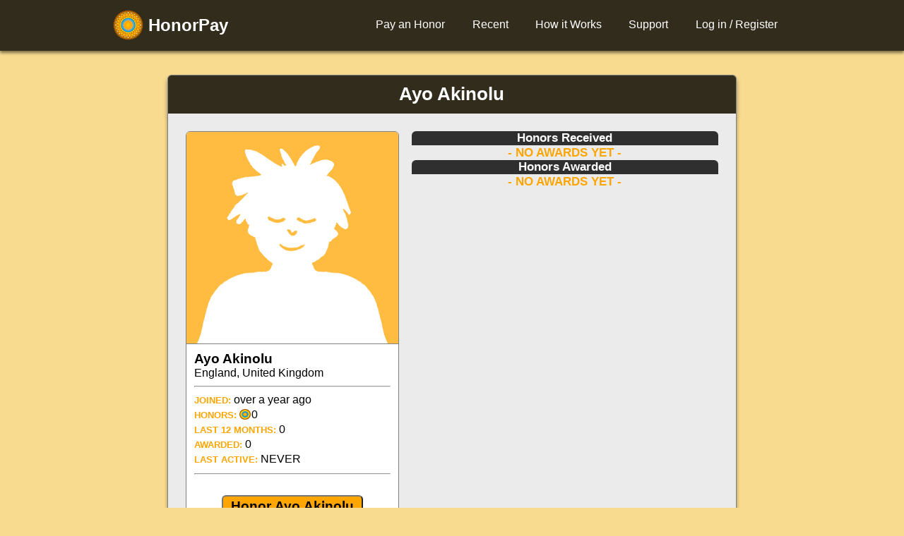

--- FILE ---
content_type: text/html
request_url: https://honorpay.org/?profile=6866
body_size: 2802
content:

<html>
<head>
<meta http-equiv="Content-Type" content="text/html; charset=utf-8"/>
<meta name="viewport" content="width=device-width, initial-scale=1">
<meta name="mobile-web-app-capable" content="yes">
<meta name="theme-color" content="#E8E8E8"/>
<meta name="description" content="Ayo Akinolu (&#x2299;0),  from England, United Kingdom">
<meta property="og:title" content="Ayo Akinolu is on HonorPay!" />
<meta property="og:description" content="Ayo Akinolu (&#x2299;0),  from England, United Kingdom" />
<meta property="og:type" content="website" />
<meta property="og:image" content="https://honorpay.org/user_pics/default.png" />
<link rel="apple-touch-icon" sizes="57x57" href="/icons/apple-icon-57x57.png">
<link rel="apple-touch-icon" sizes="60x60" href="/icons/apple-icon-60x60.png">
<link rel="apple-touch-icon" sizes="72x72" href="/icons/apple-icon-72x72.png">
<link rel="apple-touch-icon" sizes="76x76" href="/icons/apple-icon-76x76.png">
<link rel="apple-touch-icon" sizes="114x114" href="/icons/apple-icon-114x114.png">
<link rel="apple-touch-icon" sizes="120x120" href="/icons/apple-icon-120x120.png">
<link rel="apple-touch-icon" sizes="144x144" href="/icons/apple-icon-144x144.png">
<link rel="apple-touch-icon" sizes="152x152" href="/icons/apple-icon-152x152.png">
<link rel="apple-touch-icon" sizes="180x180" href="/icons/apple-icon-180x180.png">
<link rel="icon" type="image/png" sizes="192x192" href="/icons/android-icon-192x192.png">
<link rel="icon" type="image/png" sizes="32x32" href="/icons/favicon-32x32.png">
<link rel="icon" type="image/png" sizes="96x96" href="/icons/favicon-96x96.png">
<link rel="icon" type="image/png" sizes="16x16" href="/icons/favicon-16x16.png">
<link rel="manifest" href="/icons/manifest.json">
<meta name="msapplication-TileColor" content="#ffffff">
<meta name="msapplication-TileImage" content="/icons/ms-icon-144x144.png">
<meta name="theme-color" content="#ffffff">
<link href="styles.css" rel="stylesheet" type="text/css" /><link href="https://fonts.googleapis.com/css?family=Open+Sans" rel="stylesheet">
<link href="slim/slim.min.css" rel="stylesheet">
<!--script src="//code.jquery.com/jquery-1.11.3.min.js"></script-->
<script src="https://ajax.googleapis.com/ajax/libs/jquery/1.12.4/jquery.min.js"></script>
<!--script src="//code.jquery.com/jquery-migrate-1.2.1.js"></script-->
<script src="slim/slim.jquery.js"></script>
<title>
Ayo Akinolu is on HonorPay!
</title>
</head>
<body>
<div id="wrapper">
<div id="topbar">
<div id="topbarContent">
<div id="logo" onclick="window.location.href='https://honorpay.org';">
<img src="i/honor.png" style="width:1.8em;height:1.8em;vertical-align:-0.55em;"/>
HonorPay
</div> <!--end logo-->
<div class="linkReveal" onclick="toggleShowLinks();">
<div></div>
<div></div>
<div></div>
</div><div class="linkbox" onclick="loadPage(event,'?a=newprofile','/create');">Log in / Register</div>
<div class="linkbox" onclick="loadPage(event,'?a=support','/support');">Support</div>
<div class="linkbox" onclick="loadPage(event,'?a=howitworks','/how-it-works');">How it Works</div>
<div class="linkbox" onclick="loadPage(event,'?a=recent','/recent');">Recent</div>
<div class="linkbox" onclick="loadPage(event,'?a=showsearch','/search');"><!--img src="i/tiny-honor.png" style="width:1.2em;height:auto;vertical-align:middle;"/> -->Pay an Honor</div>

</div> <!--end topbarContent-->
</div> <!--end topbar-->
<div id="loading"></div>
<div class="content">
<div id="formtop">Ayo Akinolu</div>
<div id="formbody" class="clear">
<div class="profileBox">
<div class="profileImageBox">
<img src="https://honorpay.org/user_pics/default.png" title="Ayo Akinolu"/>
</div>
<div style="width:100%;margin:0;padding:0.6em;text-align:left;font-size:0.9em;line-height:1.1em;">
<strong>Ayo Akinolu</strong><br/>
<span class="smaller">England, United Kingdom<br/>

<hr/>
<span class="orange smaller">JOINED:</span> over a year ago<br/>
<span class="orange smaller">HONORS:</span> <div class="record">0</div><br/>
<span class="orange smaller">LAST 12 MONTHS:</span> 0<br/>
<span class="orange smaller">AWARDED:</span> 0<br/>
<span class="orange smaller">LAST ACTIVE:</span> NEVER</span><hr/>
<div style="width:100%;text-align:center;padding:0.5em;">
<button class="formButton" onclick="loadPage(event,'?a=awardto&r=6866','/?award=6866');">Honor Ayo Akinolu</button><br/>

</div>
<hr/>
<span class="smaller"><span class="orange">ACCOUNT:</span> Confirmed profile<br/><img src="https://sharebay.org/favicon-32x32.png" style="width:2em;height:2em;vertical-align:middle"> <a href="https://sharebay.org/profile?id=65436" target="_blank">Connect with Ayo on Sharebay!</a><br/></span></span>
</div><div class="share-buttons"><ul class="share-buttons">
  <li><a href="https://www.facebook.com/sharer/sharer.php?u=http%3A%2F%2Fhonorpay.org&t=" title="Share on Facebook" target="_blank" onclick="window.open('https://www.facebook.com/sharer/sharer.php?u=' + encodeURIComponent(document.URL) + '&t=' + encodeURIComponent(document.URL)); return false;"><img src="icons/Facebook.svg"></a></li>
  
  <li><a href="https://twitter.com/intent/tweet?source=http%3A%2F%2Fhonorpay.org&text=:%20http%3A%2F%2Fhonorpay.org" target="_blank" title="Tweet" onclick="window.open('https://twitter.com/intent/tweet?text=' + encodeURIComponent(document.title) + ':%20'  + encodeURIComponent(document.URL)); return false;"><img src="icons/Twitter.svg"></a></li>
  
  <li><a href="http://pinterest.com/pin/create/button/?url=http%3A%2F%2Fhonorpay.org&description=" target="_blank" title="Pin it" onclick="window.open('http://pinterest.com/pin/create/button/?url=' + encodeURIComponent(document.URL) + '&description=' +  encodeURIComponent(document.title)); return false;"><img src="icons/Pinterest.svg"></a></li>
  
  <li><a href="http://www.linkedin.com/shareArticle?mini=true&url=http%3A%2F%2Fhonorpay.org&title=&summary=&source=http%3A%2F%2Fhonorpay.org" target="_blank" title="Share on LinkedIn" onclick="window.open('http://www.linkedin.com/shareArticle?mini=true&url=' + encodeURIComponent(document.URL) + '&title=' +  encodeURIComponent(document.title)); return false;"><img src="icons/LinkedIn.svg"></a></li>
  
  <li><a href="mailto:?subject=&body=:%20http%3A%2F%2Fhonorpay.org" target="_blank" title="Email" onclick="window.open('mailto:?subject=' + encodeURIComponent(document.title) + '&body=' +  encodeURIComponent(document.URL)); return false;"><img src="icons/Email.svg"></a></li>
</ul></div>

</div>
<div class="awardBoxHeader">Honors Received</div>
<div class="awardBox"><span class="orange smaller">- NO AWARDS YET -</span>
</div>
<div class="awardBoxHeader">Honors Awarded</div>
<div class="awardBox"><span class="orange smaller">- NO AWARDS YET -</span>
</div>
</div>
</div> <!--end content--><div class="share-buttons"><ul class="share-buttons">
  <li><a href="https://www.facebook.com/sharer/sharer.php?u=http%3A%2F%2Fhonorpay.org&t=" title="Share on Facebook" target="_blank" onclick="window.open('https://www.facebook.com/sharer/sharer.php?u=' + encodeURIComponent(document.URL) + '&t=' + encodeURIComponent(document.URL)); return false;"><img src="icons/Facebook.svg"></a></li>
  
  <li><a href="https://twitter.com/intent/tweet?source=http%3A%2F%2Fhonorpay.org&text=:%20http%3A%2F%2Fhonorpay.org" target="_blank" title="Tweet" onclick="window.open('https://twitter.com/intent/tweet?text=' + encodeURIComponent(document.title) + ':%20'  + encodeURIComponent(document.URL)); return false;"><img src="icons/Twitter.svg"></a></li>
  
  <li><a href="http://pinterest.com/pin/create/button/?url=http%3A%2F%2Fhonorpay.org&description=" target="_blank" title="Pin it" onclick="window.open('http://pinterest.com/pin/create/button/?url=' + encodeURIComponent(document.URL) + '&description=' +  encodeURIComponent(document.title)); return false;"><img src="icons/Pinterest.svg"></a></li>
  
  <li><a href="http://www.linkedin.com/shareArticle?mini=true&url=http%3A%2F%2Fhonorpay.org&title=&summary=&source=http%3A%2F%2Fhonorpay.org" target="_blank" title="Share on LinkedIn" onclick="window.open('http://www.linkedin.com/shareArticle?mini=true&url=' + encodeURIComponent(document.URL) + '&title=' +  encodeURIComponent(document.title)); return false;"><img src="icons/LinkedIn.svg"></a></li>
  
  <li><a href="mailto:?subject=&body=:%20http%3A%2F%2Fhonorpay.org" target="_blank" title="Email" onclick="window.open('mailto:?subject=' + encodeURIComponent(document.title) + '&body=' +  encodeURIComponent(document.URL)); return false;"><img src="icons/Email.svg"></a></li>
</ul></div>


<script type="text/javascript" src="//colinrturner.com/fund_box.js?v=" id="funding_box" data-site="Honorpay.org" data-user="" data-state="closed"></script>
<p style="text-align: center; font-size: 14px"><a href="https://ezweb.ie/" target="_blank">Designed by ezWeb.ie</a> &#127795; <a href="https://wildhost.co.uk/" target="_blank">Powered by Wildhost</a></p>
</div> <!--end wrapper-->
<script src="//honorpay.org/functions.js?v=1.1"></script>
<script>window.onload = notify();</script>
</body>
</html>

--- FILE ---
content_type: text/css
request_url: https://honorpay.org/styles.css
body_size: 4237
content:
html, body{
height: 100%;
width: 100%;
margin: 0;
padding: 0;
font-size: 16px;
}

* {
box-sizing: border-box;
}

#Xsplash{
position:relative;
width:100%;
height:100%;
background:url(i/honorpay-appreciation-matters.jpg) no-repeat;
background-position: center center;
background-size: cover;	
}
#actionwrap{
position:absolute;
top: 30%;
bottom:0;
right:0;
width:55%;
padding-right: 2%;
background: none;
}

.call2action{
display: inline-block;
max-width:300px;
top:30%;
left:44%;
margin: 10px;
border-radius:10px;
padding:0.4em 1em;
font-size:1.6em;
font-family: Tahoma, Verdana, Segoe, sans-serif;
text-align:center;
border:3px solid grey;
background:rgba(255,255,255,0.75);
color: grey;
cursor:pointer;
}
.call2action:hover, .call2action:active{
border:3px solid rgb(111,82,62);
background:rgba(255,247,219,0.75);
color: rgb(111,82,62);
}
#splashbuttons{
position:absolute;
min-width:300px;
bottom:10%;
left:44%;
margin-left:-150px;
}
.full-width{
	width: 100%;
	height: auto;
}
.float{
	float: left;
}
body{
font-family: Tahoma, Verdana, Segoe, sans-serif;
font-size:16px;
color: black;
text-align:center;
background-color: rgb(249,219,144);
}

form{
display:inline;
//width:100%;
font-size:1em;
}


img{
border:none;
}

#wrapper{
top: 0;
width: 100%;
height: auto;
position:relative;
text-align: center;
padding-bottom: 10px;
}

.videoWrapper {
	position: relative;
	padding-bottom: 56.25%; /* 16:9 */
	padding-top: 25px;
	height: 0;
}
.videoWrapper iframe {
	position: absolute;
	top: 0;
	left: 0;
	width: 100%;
	height: 100%;
}

#loading{
display:block;
padding:25%;
text-align:center;
color:black;
width:100%;
height:100%;
left:0;
right:0;
position:fixed;
background:rgba(240,219,166,0.6) url(i/loading.gif) no-repeat center 40%;
display:none;
z-index:100;
}


.loading{
background:url(i/loading.gif) no-repeat center center !important;
}

.formerror{
display:none;
color:red;
font-size:0.7em;
font-weight:900;
}


#topbar{
width: 100%;
position: fixed;
z-index:101;
top: 0;
left: 0;
background: rgba(0,0,0,0.8);
//padding: 1em;
height:4.5em;
color: white;
box-shadow: 0 0.2em 0.25em rgba(0,0,0,0.5);
}
#topbarContent{
margin: 0 auto;
height:100%;
width: 90%;
max-width: 960px;
}

#logo{
float:left;
font-size:1.5em;
line-height:3em;
font-weight:900;
cursor: pointer;
}

.content{
margin: 0 auto;
text-align:center;
position:relative;
width: 90%;
max-width: 960px;
top: 0;
padding-top:5em;
}

.clear:after {
    content: "";
    clear: both;
    display: table;
}

.linkbox, .linkReveal{
float:right;
position:relative;
vertical-align:middle;
padding: 1.2em;
height:4.5em;
line-height:2em;
color: white;
cursor: pointer;
}

.linkReveal{
	display: none;
}

.linkbox:hover, .linkbox:active{
background: rgba(255,165,0,0.9);
color: #000;
}

#notify{
display:none;
vertical-align:auto;
position:absolute;
top:0em;
right:0em;
color:black;
background:orange;
border-left:1px solid white;
border-bottom:1px solid white;
border-bottom-left-radius:6px;
padding:0.5em;
font-size:0.7em;
line-height:0.7em;
font-weight:900;
}

.info {
display:inline-block;
height:1.4em;
width:1.4em;
color:white;
background:deepskyblue;
border-radius:100%;
border:1px solid white;
font-size:1em;
text-align:center;
line-height:1.3em;
font-weight:900;
}

.info:after{
content:"i";
}

#banner{
clear:both;
width:100%;
margin-top:3em;
font-size:4em;
font-weight:900;
color:white;
text-shadow: -1px 0 #505050, 0 1px #505050,1px 0 #505050, 0 -1px #505050, 0 0 0.15em #505050, 0 0 0.1em rgba(0,0,0,0.5);
}

#honor{
width:1.8em;
height:1.8em;
vertical-align:-0.55em;
}

#searchContainer{
clear:both;
position:relative;
display:inline-block;
//vertical-align:middle;
margin-top:3em;
width:80%;
padding:1em;
border:1px solid black;
border-radius:6px;
background:white;
box-shadow: 0 0 0.7em #000000;
text-align:left;
}

#searchBox{
display:inline-block;
vertical-align:middle;
width: 84%;
margin: 0;
padding: 0;
height: 1.2em;
font-size: 2em;
border: none;
overflow:hidden;
}

#splash{
position:relative;
width:100%;
height:100%;
background:url(i/splash-BG.jpg) no-repeat center center;
background-size: cover;	
}

#searchButton{
position: absolute;
top: 20%;
right: 20px;
width:28px;
height: 1.2em;
font-size: 2em;
background:url(i/search.png) no-repeat center center;
background-size: 80% 80%;
background-size: contain;
cursor:pointer;
}

#nearme-cont{
	position: absolute;
	top: 25%;
right: 50px;
width:50px;
	text-align: center;
	height: 1.2em;
	color:#777;
	line-height: 70%;
}
#searchResults{
position:absolute;
border:1px solid black;
background:white;
top:3.3em;
left:1em;
width:90%;
padding:0 0.5em;
min-height:2em;
z-index: 2;
display:none;
}

a{
color:mediumblue;
text-decoration:none;
}
a:hover, a:active, a:focus{
color:red;
}
.smaller{
font-size:84% !important;
}
.tiny{
font-size:70% !important;
}
.center{
	text-align: center;
}
#honor-warn{
position:absolute;
left:5%;
right: 65%;
top: 50%;
font-size:1.1em;
    -webkit-transform: translatey(-50%);
    -moz-transform: translatey(-50%);
    transform: translatey(-50%);
color:black;
text-transform:uppercase;
z-index:4;
}

.profileBox{
	float:left;
	width: 100%;
    max-width: 302px;
	border:1px solid grey;
	border-radius:6px;
	background:white;
	overflow:hidden;
	margin-bottom: 22px;
}

.profileImageBox{
	width:300px;
	height:301px;
	border-bottom:1px solid grey;
	padding:0;
	margin:0;
}
.orange{
font-weight:600;
color:orange;
}


.blue{
font-style:italic;
color:darkblue;
}

#searching{
color:black;
margin-top: 6px;
padding-left: 5px;
padding-bottom: 6px;
border-bottom: 1px solid grey;
}

.result{
width:100%;
background:white;
background-repeat: no-repeat;
background-position: 5px 5px;
padding-left: 65px;
padding-top: 3px;
padding-bottom: 2px;
margin-top: 6px;
border-bottom: 1px solid grey;
color:grey;
cursor:pointer;
text-align:left;
height:67px;
}

.resultghost{
width:100%;
background:url(i/ghost.png) no-repeat;
background-size:50px 50px;
background-position: 5px 5px;
padding-left: 65px;
padding-top: 6px;
padding-bottom: 2px;
margin-top: 6px;
color:#999;
font-size:1.1em;
text-align:left;
min-height:67px;
}

div.line{
width:100%;
overflow:hidden;
display:inline-block;
text-overflow: ellipsis;
white-space: nowrap;
}


.record{
display:inline;
background:url(i/tiny-honor.png) no-repeat center left;
background-size: 1em 1em;
padding-left:1.1em;
}

.result .ghost{
display:inline-block;
position:relative;
margin-left:0.2em;
width:1em;
background:url(i/ghost.png) no-repeat center center;
background-size: 1em 1em;
cursor:help;
}
img#preview{
	width: 100%;
	height: auto;
}
.result:hover, .result:active{
color:black;
background-color:orange;
}

.result .ghostinfo{
display:block;
position:absolute;
padding:0.3em 0.6em;
bottom:1.6em;
left:0;
width:20em;
border-radius:6px;
border:1px solid grey;
color:black;
background:white;
font-size:0.8em;
color:black;
box-shadow:0.2em 0.2em 0.3em rgba(0,0,0,0.6);
display:none;
}

.honorSerial{
position: absolute;
height:1.75em;
font-size:0.72em;
font-weight:600;
letter-spacing:0.15em;
font-family:'Lucida Console', Monaco, monospace;
line-height:1.1em;
color:black;
text-align:center;
padding:0.4em;
border:1px solid grey;
background:white;
box-shadow:0 0.2em 0.2em rgba(0,0,0,0.6);
bottom: 12%;
left: 10%;
right: 70%;
	z-index:3;
}

#arrow{
	text-align:center;
	color:#FFF;
	font-size:4em;
	position:absolute;
	top: 50%;
	left: 50%;	
    -webkit-transform: translateX(-50%) translatey(-50%);
    -moz-transform: translateX(-50%) translatey(-50%);
    transform: translateX(-50%) translatey(-50%);
}

.authenticode{
font-size:0.7em;
font-weight: 600;
letter-spacing:0.15em;
font-family:'Lucida Console', Monaco, monospace;
padding:0.5em; 
border:1px solid grey;
background:white;
color:black;
text-align:left;
line-height:1.1em;
margin-top:1.4em;
word-wrap:break-word;
}

.share-this-cont{
clear:both;
margin-top:1.4em;
text-align: center;
}

a.share-this{
	display: inline-block;
	border: none;
	font-size: 0.8em;
	margin-top: 1em;
	margin-right: 1em;
	opacity:0.8;
	border-radius: 4px;
	padding: 4px 8px;
	text-decoration: none;
	color: #fff;
}
a.share-this img{
	vertical-align: -6px;
}
a.share-this:hover, a.share-this:active{
	opacity:1;
}
.facebook{
	background-color: #3B5998;
}
.twitter{
	background-color: #1DA1F2;
}

.awardBoxHeader{
margin-left: 320px;
width:auto;
font-size:0.8em;
font-weight:bold;
color:white;
border-top-left-radius:6px;
border-top-right-radius:6px;
background: rgba(40,20,20,0.9);
background: -moz-linear-gradient(top,  rgba(20,0,0,0.8) 0%, rgba(20,0,0,1) 100%);
background: -webkit-gradient(linear, left top, left bottom, color-stop(0%,rgba(20,0,0,0.8)), color-stop(100%,rgba(20,0,0,1)));
background: -webkit-linear-gradient(top,  rgba(20,0,0,0.8) 0%,rgba(20,0,0,1) 100%);
background: -o-linear-gradient(top,  rgba(20,0,0,0.8) 0%,rgba(20,0,0,1) 100%);
background: -ms-linear-gradient(top,  rgba(20,0,0,0.8) 0%,rgba(20,0,0,1) 100%);
background: linear-gradient(to bottom,  rgba(20,0,0,0.8) 0%,rgba(20,0,0,1) 100%);
filter: progid:DXImageTransform.Microsoft.gradient( startColorstr='#cc281414', endColorstr='#281414',GradientType=0 );
background: rgba(0,0,0,0.8);
}

.awardBox{
margin-left: 320px;
width:auto;
}

.award{
width:100%;
font-size:0.8em;
line-height:1em;
background:white;
background-repeat: no-repeat;
background-position: 5px 5px;
padding-left: 65px;
padding-right: 2px;
padding-top: 5px;
padding-bottom: 2px;
margin-bottom: 6px;
border-bottom: 1px solid grey;
color:black;
cursor:pointer;
text-align:left;
min-height:61px;
}

.award-cont{
	display:block;
	width:100%;
	margin-top:0.6em;
	height: auto;
	padding-bottom: 40%;
	position:relative;
}
#honor-award{
	position:absolute;
	top: 0;
	right:100%;
	margin-right:-40%;
	width:40%;
	height:auto;
	z-index:2;
}
#honoree{
	position:absolute;
	top:0;
	right:0;
	width:40%;
	height:auto;
	z-index:1;
}
#honor-success{
	width:55%;
	position: absolute;
	top: 0;
	left: 0;
	font-size:1.6em;
	line-height: 1.1em;
	color:black;
	text-align:left;
	max-height: 300px;
	overflow: hidden;
}
.show-success{
	display: none;
}
#honor-success img{
	width:2em;
	height:2em;
	vertical-align: -1em;
	margin:0.5em 0.5em 0.5em 0;
}

#honored-box{
	float: left;
	width: 40%;
	position: relative;
	padding-bottom: 40%;
}
#honored-box #honoree{
	width: 100%;
	height: auto;
	position: absolute;
	top: 0;
	left: 0;
}
#honored-box #honor{
	width: 33%;
	height: auto;
	position: absolute;
	top: 67%;
	right: 0;
	z-index: 2;
	opacity:0.9;
}
#honored-info{
	float: right;
	width: 57%;
	text-align: left;
	padding: 0.5em;
}
.honored-message{
	width: 100%;
	border: 1px solid grey;
	background: #FFF;
	padding: 0.6em;
	font-size: 1.2em;
	font-style: italic;
	color: #000;
	margin: 1em auto;
	font-family: Palatino,Palatino Linotype,Palatino LT STD,Book Antiqua,Georgia,serif; 
	text-rendering: optimizeLegibility;
	box-shadow: 2px 2px 2px #666;
}
.private{
	color: navy;
}
.activity{
position:relative;
width:100%;
font-size:0.9em;
overflow:hidden;
background:white;
background-repeat: no-repeat;
background-size: 100px 100px;
background-position: 5px 5px;
padding-left: 115px;
padding-right: 2px;
padding-top: 5px;
padding-bottom: 2px;
margin-bottom: 6px;
border-bottom: 1px solid grey;
color:black;
cursor:pointer;
text-align:left;
min-height:111px;
}

.activity-type{
position:absolute;
top:72px;
left:72px;
height:33px;
width:33px;
background-repeat: no-repeat;
background-size: contain;
background-position: center center;
}

.award:hover, .award:active{
color:black;
background-color:orange;
}

/*.award a{
color:black;
}*/

.whitepage, .returnmessage{
margin-top:1em;
width:100%;
padding:2em;
border-radius:8px;
background: rgba(255,255,255,0.9);
margin-bottom:2em;
}

.content p, .content li, .returnmessage{
font-size:1.3em;
text-align:left;
}

.content h1{
font-size:3em;
font-weight: 900;
color:orange;
margin-top: inherit;
}

.content h2{
font-size: 1.75em;
font-weight: 900;
text-align:left;
}

.content hr{
width:100%;
color:black;
height:1px;
}


.content #formtop, .content #formbody{
width:84%;
}

#formtop{
margin: 0 auto;
margin-top:1em;
font-size:1.6em;
font-weight:900;
text-align:center;
color:white;
padding:0.5em;
border-top-left-radius:6px;
border-top-right-radius:6px;
border: 1px solid grey;
border-bottom: none;
margin-bottom:0;
background: rgba(0,0,0,0.8);
box-shadow: 0 0.2em 0.25em rgba(0,0,0,0.4);
}

#formbody{
margin: 0 auto;
margin-bottom:1em;
font-size:1.3em;
text-align:center;
padding:1.2em;
border-top-left-radius:0;
border-top-right-radius:0;
border-bottom-left-radius:6px;
border-bottom-right-radius:6px;
border: 1px solid grey;
border-top: none;
background-color:#EBEBEB;
box-shadow: 0 0.2em 0.25em rgba(0,0,0,0.4);
}

input[type="text"], input[type="password"], select, textarea{
text-align:left;
width:100%;
font-size:1.2em;
border: 1px solid grey;
}

.content #formbody li{
font-size: 1em;
}

.formButton{
margin:0.5em auto;
clear:both;
font-size:1em;
font-weight:900;
padding:0.2em 0.6em;
background:orange;
border-radius:6px;
}

#pic{
width:300px;
height:300px;
display: inline-block;
border:1px solid grey;
text-align:center;
color:grey;
line-height:-5em;
background:url(user_pics/default.png) no-repeat center center;
background-size:cover;
}

.slim-pic{
width:300px;
height:300px;
display: inline-block;
border:1px solid grey;
text-align:center;
color:grey;
line-height:-5em;
background:url(user_pics/default.png) no-repeat center center;
background-size:cover;
}

.donateform{
float: left;
background: #fff;
background-color: rgba(240,219,166,0.1);
border-radius: 6px;
color: black;
padding: 0;
margin: 0 1.5em 1.5em 0;
width: 33%;
text-align: left;
font-weight:bold;
border: 2px solid orange;
box-shadow: 0 0.2em 0.25em rgba(0,0,0,0.5);
}

.donateform th{
padding: 0.6em 0.8em;	
background: orange;
font-weight: bold;
color: white;
text-align:center;
}

.donateform td{
padding: 0.6em 0.8em;
border-top: 1px solid orange;	
}

.donateform td label{
cursor: pointer;
}

.donateform .right{
text-align: right;
width: 30%;
}

.progressouter{
width: 100%;
display:inline-block;
margin: 0 auto;
border: 2px solid orange;
text-align:center;
font-size: 1.3em;
color: black;
//font-weight: bold;
padding: 1.2em;
background-color: rgba(240,219,166,0.1);
border-radius: 6px;
box-shadow: 0 0.2em 0.25em rgba(0,0,0,0.5);
}

.share-buttons{
	margin-top: 2em;
	display:block;
	clear:both;
	width: 100%;
	text-align: center;
	margin-bottom: 2em;
}

.share-buttons li{
	opacity: 0.6;
}
.share-buttons li:hover, .share-buttons li:active{
	opacity: 1;
}

#fundedouter{
position:relative;
width: 90%;
margin: 0 auto;
border: 2px solid lightgrey;
height: 28px;
background: white;
text-align:center;
}

#fundedinner{
position: absolute;
top: 0;
left: 0;
background: orange;
height: 24px;
color:white;
font-size:0.75em;
line-height:24px;
font-weight:bold;
}

.ownerimages{
width: 90%;
margin: 0 auto;
text-align:left;
}

.ownerimages img{
margin:2px;
width:32px;
height:32px;
opacity:0.75;
}

.ownerimages img:hover, .ownerimages img:active{
opacity:1;
}

.modal{
position:fixed;
display:none;
z-index:20;
overflow:hidden;
top:6em;
left:auto;
right:auto;
width:90%;
min-width:300px;
max-width:960px;
padding:1%;
border:2px solid grey;
border-radius:8px;
background: lightgrey;
text-align:center;
box-shadow:0 0.2em 0.3em rgba(0,0,0,0.6);
}

.modal p{
text-align:center;
}


.hidden{
display:none !important;
}

ul.share-buttons{
list-style: none;
padding: 0;
margin-bottom:4px;
}

ul.share-buttons li{
  display: inline;
}

ul.share-buttons img{
  width: 32px;
}

.linkReveal div{
	width: 35px;
    height: 4px;
    background-color: white;
    margin: 6px 0;
}

.login{
	width: 90%;
	max-width: 300px;
}
.image-right{
	width: 40%;
	height: auto;
	float: right;
	clear: right;
	margin-left: 10px;
	margin: bottom: 10px;
}
.image-left{
	width: 40%;
	height: auto;
	float: left;
	clear: left;
	margin-right: 10px;
	margin-bottom: 10px;
}

.show-big{
	display: inline;
}
.show-small{
	display: none;
}

.award-text{
display:inline-block;
width:70%;
font-size:1.1em;
height:3em;
}

.register-names{
	float: left;
	width:49%;
	padding-right:1%;
}
.register-pic{
	float:right;
	width:49%;
	padding-left:1%;
	margin-top: 6px;
	text-align:center;
	position:relative;
}
.pic-button{
	position:absolute;
	background:rgba(0,0,0,0.4);
	bottom:4px;
	left: auto;
	right: auto;
	width:300px;
	padding:0.5em;
}
.checkboxes{
	margin: 1em auto;
	width:50%;
	border:1px grey dotted;
	padding:1em 1.5em;
}
.checkboxes td{
	vertical-align: top;
}
.slim-status{
	top: 80% !important;
	background: rgba(0,0,0,0.5);
	color: #fff;
}

/* ################ MEDIA QUERIES ################ */

@media only screen and (max-width : 850px) {
body{
	font-size:14px;
	}
.content{
	width:95%;
	}
.content #formtop, .content #formbody{
width:100%;
}

.profileBox{
    max-width: 100%;
}
.award-cont{
	padding-bottom: 48%;
}
#honor-award{
	margin-right:-48%;
	width:48%;
	height:auto;
}
#honoree{
	width:48%;
	height:auto;
}
.linkReveal{
	display: block;	
}
.linkbox{
	display:none;
	clear:both;
	width:100%;
text-align:center;
position: relative;
vertical-align:middle;
padding: 0.5em;
color: white;
cursor: pointer;
	float:none;
	height:auto;
	line-height:auto;
}

.content h1{
margin-top: 0;
font-size: 2em;
}
.image-right, .image-left{
	width: 100%;
	margin-left: 0;
	margin-right: 0;
	margin-bottom: 20px;
}

.register-pic{
	float:right;
	width:100%;
	padding-left:0;
	margin-top: 1em;
}
.register-names{
	float: left;
	width:100%;
	padding-right:0;
}
#pic{
	width: 100%;
}
.pic-button{
	bottom:4px;
	left: auto;
	right: auto;
	width:100%;
}
.checkboxes{
	width:100%;
}
#actionwrap{
top: 50%;
bottom:0;
right:0;
width:100%;
padding: 5%;
background:rgba(240,219,166,0.9);
}
#splash {
background: url(i/crowd.jpg) no-repeat;
}
.awardBoxHeader, .awardBox{
	margin-left:auto;
	width:100%;
	clear:both;
}
.awardBox{
	margin-bottom: 22px;
}

.profileImageBox{
	width: auto;
	margin: 0 auto;
}

#topbar{
	height:auto;
	text-align:center;
}
#logo{
	width: 70%;
	text-align: left;
}
#searchContainer{
	width: 92%;
	margin-top: 2em;
}
#searchBox{
	width: 80%;
	width: calc(100% - 100px);
	font-size: 1.6em;
}
#banner {
    margin-top: 1em;
    font-size: 2em;
}
.whitepage, .returnmessage{
padding:1em;
margin-top: 0;
}
#formtop{
	margin-top: 0;
color:rgba(0,0,0,0.8);
border: none;
background: none;
box-shadow: none;
}
#formbody{
box-shadow: none;
border-top-left-radius:0;
border-top-right-radius:0;
margin: 0 auto;
margin-bottom:1em;
font-size:1.3em;
text-align:center;
border-bottom-left-radius:0;
border-bottom-right-radius:0;
border: none;
background: none;
padding: 0.2em;
}
.show-big{
	display: none;
}
.show-small{
	display: inline;
}
#searchBox::-webkit-input-placeholder {
        color: white;
    }
#searchBox:-moz-placeholder {
       color: white;
    }
#searchBox::-moz-placeholder {
       color: white;
    }
#searchBox:-ms-input-placeholder {
       color: white;
    }
#banner h4{
	font-size: 1.1em;
	margin-top: 0;
	margin-bottom: 0;
}
#honor-success{
	width: 48%;
	font-size:1.1em;
	line-height: 0.8em;
	font-weight:600;
	max-height: 200px;
}
.award-text{
width:100%;
font-size:1.1em;
height:3em;
}
#honored-box{
	width: 100%;
	padding-bottom: 100%;
}
#honored-info{
	width: 100%;
	text-align: left;
}
.authenticode{
font-size:0.6em;
font-weight: 200;
}
}



--- FILE ---
content_type: text/javascript
request_url: https://honorpay.org/functions.js?v=1.1
body_size: 2126
content:
var baseURL = 'https://honorpay.org/';
var eRegex = new RegExp("^[a-zA-Z0-9._%+-]+@([a-zA-Z0-9.-]+)([.]+)([a-zA-Z]{2,})$");
$.ajaxSetup({ cache: false });

// $(document).ready(function() { //Everything loaded


function prepSearch() {
$( "#banner" ).slideUp();
$( "#searchBox" ).removeAttr('placeholder');
};


var dots = 0;
setInterval (searchDots, 200);


function searchDots(){
if(dots < 3){
$('.dots').append('.');
dots++;
}else{
$('.dots').html('');
dots = 0;
}}

function search() {
$( "#searching" ).show();
$( "#searching" ).html('Searching<span class="dots"></span>');
$( "#searchResults" ).show();
setTimeout(function(){
	var nearMe = 0;
	if ($("#nearme").is(":checked")){nearMe = 1};
$query = baseURL + "?a=search&q=" + $( "#searchBox" ).val() + '&nearme=' + nearMe;
$.ajax({url:$query,success:function(result){
$("#searchResults").html(result);
//$( "#searching" ).hide();
}});
}, 1000);
};


var slimOptions = {
	ratio: '1:1',
	minSize: {
		width: 200,
		height: 200,
	},
	size: {
		width: 300,
		height: 300
	},
	instantEdit: true,
	push: true,
	service: 'slim/async.php',
	download: false,
	willSave: function(data, ready) {
		ready(data);
	},
	label: 'Click or drop image here',
	buttonConfirmLabel: 'OK'
};


var newImage;


function closeSearch() {
$( "#searchResults" ).html("");
$( "#searchResults" ).hide();
};


function loadPage(e,p,l) {
e.preventDefault();
$("#loading").show();
$.ajax({url: baseURL + p,success:function(result){
$(".content").html(result);
$("#wrapper").scrollTop(0);
$("#loading").hide();
if (l != ''){
history.pushState(null, result, l);
}
if (($(".linkReveal").is(':visible')) && ($(".linkbox").is(':visible'))){
toggleShowLinks();
}
}});
}

function showClaim(g){
$( "#" + g ).show();
};


function hideClaim(g){
$( "#" + g ).hide();
};


function processClaim(e){
e.preventDefault();
var errors = 0;
if ($( "#email" ).val() ==''|| eRegex.test($( "#email" ).val()) == false){errors++; $( "#emailerror" ).slideDown()}else{$( "#emailerror" ).slideUp()};
if ($( "#web" ).val() ==''){errors++; $( "#weberror" ).slideDown()}else{$( "#weberror" ).slideUp()};
if ($( "#birthdate" ).val() ==''){errors++; $( "#birthdateerror" ).slideDown()}else{$( "#birthdateerror" ).slideUp()};
if ($( "#iam" ).prop('checked') == false){errors++; $( "#iamerror" ).slideDown()}else{$( "#iamerror" ).slideUp()};
if (errors > 0){$( "#buttonerror" ).slideDown();
}else{
$("#loading").show();
$.post( baseURL + "index.cgi", $( "form#claim" ).serialize(), function( result ) {
$("#loading").hide();
$("#formbody").html(result);
});
}
}

function submitAward(e){
e.preventDefault();
$("#loading").show();
$.post( baseURL + "index.cgi", $( "form#awardto" ).serialize(), function( result ) {
$("#loading").hide();
if (result == "0"){
$( "#formbody" ).html("There was a problem processing this award. Please try again later.");
}else{
$( "#authenticode" ).html('<a href="https://honorpay.org/?honor=' + result + '">' + result + '</a>');
$( "#arrow" ).add( "#honorSerial" ).fadeOut();
var h_top = "60%";
if (screen.width <= 768){h_top = "67%"};
$( "#honor-award" ).animate({
"top": h_top,
"margin-right": "0",
"right": "0",
"opacity": "0.9",
"width": "16%"
}, 600, function() {
$(".show-success").slideDown();
$("#formBottom").slideUp();
history.pushState(null, result, 'https://honorpay.org/?honor=' + result);
});
}
});
}

function openText() {
$("#msgOpts").slideDown();
$("#awardMsg").animate( { height:"9em" }, { duration:400 });
$("#awardMsgWarn").html("1000");
}

var count = '1000';
function limiter(obj){
var text = $(obj).val();
var len = text.length;
var remain = count-len;
if(len > count){
text = text.substring(0,count);
$("#awardMsg").val(text);
return false;
}
$("#awardMsgWarn").html(remain);
};


function notify(n){
if (n > 0){
$("#notify").html(n);
$("#notify").slideDown();
}
else{
$("#notify").slideUp();
}
}


function saveNewProfile(e){
e.preventDefault();
var errors = 0;
if ($( "#firstname" ).val() == '' && $( "#lastname" ).val() == ''){
errors++;
$( "#firstnameerror" ).slideDown();
$( "#lastnameerror" ).slideDown();
}else{
$( "#firstnameerror" ).slideUp();
$( "#lastnameerror" ).slideUp();
}
if ($( "#email" ).val() ==''|| eRegex.test($( "#email" ).val()) == false){errors++; $( "#emailerror" ).slideDown()}else{$( "#emailerror" ).slideUp()};
if ($( "#attributes" ).val() ==''){errors++; $( "#attributeserror" ).slideDown()}else{$( "#attributeserror" ).slideUp()};
if ($( "#region" ).val() ==''){errors++; $( "#regionerror" ).slideDown()}else{$( "#regionerror" ).slideUp()};
if ($( "#country" ).val() ==''){errors++; $( "#countryerror" ).slideDown()}else{$( "#countryerror" ).slideUp()};
if ($( "#password" ).val() ==''){errors++; $( "#passworderror" ).slideDown()}else{$( "#passworderror" ).slideUp()};
if ($( "#password-again" ).val() != $( "#password" ).val()){errors++; $( "#password-againerror" ).slideDown()}else{$( "#password-againerror" ).slideUp()};
if ($( "#agree" ).prop('checked') == false){errors++; $( "#agreeerror" ).slideDown()}else{$( "#agreeerror" ).slideUp()};

if (errors > 0){$( "#buttonerror" ).slideDown();
}else{
var email = encodeURIComponent($("#email").val());
$url = baseURL + "?a=checkemail&e=" + email;
$.ajax({url:$url,success:function(emailresult){
if (emailresult != "OK"){
$( "#emailerror" ).html('&#x25B2; ' + emailresult);
$( "#emailerror" ).slideDown();
$( "#buttonerror" ).slideDown();
return false;
}else{
$('#new_image').val($('input[name^=slim').val());
var data = $("form#register").serialize();
$url = baseURL + "index.cgi?a=savenewprofile&" + data;
$("#loading").show();
$.ajax({url:$url,success:function(result){
$("#loading").hide();
$("#formbody").html(result);
}});
}
}});
}};


function saveClaimProfile(e){
e.preventDefault();
var errors = 0;
if ($( "#firstname" ).val() == '' && $( "#lastname" ).val() == ''){
errors++;
$( "#firstnameerror" ).slideDown();
$( "#lastnameerror" ).slideDown();
}else{
$( "#firstnameerror" ).slideUp();
$( "#lastnameerror" ).slideUp();
}
if ($( "#email" ).val() ==''|| eRegex.test($( "#email" ).val()) == false){errors++; $( "#emailerror" ).slideDown()}else{$( "#emailerror" ).slideUp()};
if ($( "#attributes" ).val() ==''){errors++; $( "#attributeserror" ).slideDown()}else{$( "#attributeserror" ).slideUp()};
if ($( "#region" ).val() ==''){errors++; $( "#regionerror" ).slideDown()}else{$( "#regionerror" ).slideUp()};
if ($( "#country" ).val() ==''){errors++; $( "#countryerror" ).slideDown()}else{$( "#countryerror" ).slideUp()};
if ($( "#password" ).val() ==''){errors++; $( "#passworderror" ).slideDown()}else{$( "#passworderror" ).slideUp()};
if ($( "#password-again" ).val() != $( "#password" ).val()){errors++; $( "#password-againerror" ).slideDown()}else{$( "#password-againerror" ).slideUp()};
if ($( "#agree" ).prop('checked') == false){errors++; $( "#agreeerror" ).slideDown()}else{$( "#agreeerror" ).slideUp()};
if ($( "#iam" ).prop('checked') == false){errors++; $( "#iamerror" ).slideDown()}else{$( "#iamerror" ).slideUp()};
if (errors > 0){$( "#buttonerror" ).slideDown();
}else{
var email = encodeURIComponent($("#email").val());
$url = baseURL + "?a=checkghostemail&e=" + email;
$.ajax({url:$url,success:function(emailresult){
if (emailresult != "OK"){
$( "#emailerror" ).html('&#x25B2; ' + emailresult);
$( "#emailerror" ).slideDown();
$( "#buttonerror" ).slideDown();
return false;
}else{
$('#new_image').val($('input[name^=slim').val());
var data = $("form#register").serialize();
$url = baseURL + "index.cgi?a=saveclaimprofile&" + data;
$("#loading").show();
$.ajax({url:$url,success:function(result){
$("#loading").hide();
$("#formbody").html(result);
}});
}
}});
}};

function saveEditProfile(e){
e.preventDefault();
var errors = 0;
if ($( "#firstname" ).val() == '' && $( "#lastname" ).val() == ''){
errors++;
$( "#firstnameerror" ).slideDown();
$( "#lastnameerror" ).slideDown();
}else{
$( "#firstnameerror" ).slideUp();
$( "#lastnameerror" ).slideUp();
}
if ($( "#email" ).val() ==''|| eRegex.test($( "#email" ).val()) == false){errors++; $( "#emailerror" ).slideDown()}else{$( "#emailerror" ).slideUp()};
if ($( "#attributes" ).val() ==''){errors++; $( "#attributeserror" ).slideDown()}else{$( "#attributeserror" ).slideUp()};
if ($( "#region" ).val() ==''){errors++; $( "#regionerror" ).slideDown()}else{$( "#regionerror" ).slideUp()};
if ($( "#country" ).val() ==''){errors++; $( "#countryerror" ).slideDown()}else{$( "#countryerror" ).slideUp()};
//if ($( "#password" ).val() ==''){errors++; $( "#passworderror" ).slideDown()}else{$( "#passworderror" ).slideUp()};
if ($( "#password" ).val() !='' && $( "#password-again" ).val() != $( "#password" ).val()){errors++; $( "#password-againerror" ).slideDown()}else{$( "#password-againerror" ).slideUp()};

if (errors > 0){$( "#buttonerror" ).slideDown();
}else{
var email = encodeURIComponent($("#email").val());
$url = baseURL + "?a=checkemail&e=" + email;
$.ajax({url:$url,success:function(emailresult){
if (emailresult != "OK"){
$( "#emailerror" ).html('&#x25B2; ' + emailresult);
$( "#emailerror" ).slideDown();
$( "#buttonerror" ).slideDown();
return false;
}else{
$('#new_image').val($('input[name^=slim').val());
var data = $("form#register").serialize();
$url = baseURL + "index.cgi?a=saveeditprofile&" + data;
$("#loading").show();
$.ajax({url:$url,success:function(result){
$("#loading").hide();
$("#formbody").html(result);
}});
}
}});
}};


function saveGhost(e){
e.preventDefault();
var errors = 0;
if ($( "#firstname" ).val() == '' && $( "#lastname" ).val() == ''){
errors++;
$( "#firstnameerror" ).slideDown();
$( "#lastnameerror" ).slideDown();
}else{
$( "#firstnameerror" ).slideUp();
$( "#lastnameerror" ).slideUp();
}
if ($( "#agree" ).prop('checked') == false){errors++; $( "#agreeerror" ).slideDown()}else{$( "#agreeerror" ).slideUp()};

if (errors > 0){$( "#buttonerror" ).slideDown();
}else{
var email = encodeURIComponent($("#email").val());
$url = baseURL + "?a=checkghostemail&e=" + email;
$.ajax({url:$url,success:function(emailresult){
if (emailresult != "OK"){
$( "#emailerror" ).html('&#x25B2; ' + emailresult);
$( "#emailerror" ).slideDown();
$( "#buttonerror" ).slideDown();
return false;
}else{
$('#new_image').val($('input[name^=slim').val());
var data = $("form#register").serialize();
$url = baseURL + "index.cgi?a=saveghost&" + data;
$("#loading").show();
$.ajax({url:$url,success:function(result){
$("#loading").hide();
$("#formbody").html(result);
}});
}
}});
}}


function saveEditGhost(e){
e.preventDefault();
var errors = 0;
if ($( "#firstname" ).val() == '' && $( "#lastname" ).val() == ''){
errors++;
$( "#firstnameerror" ).slideDown();
$( "#lastnameerror" ).slideDown();
}else{
$( "#firstnameerror" ).slideUp();
$( "#lastnameerror" ).slideUp();
}
if ($( "#agree" ).prop('checked') == false){errors++; $( "#agreeerror" ).slideDown()}else{$( "#agreeerror" ).slideUp()};

if (errors > 0){$( "#buttonerror" ).slideDown();
}else{
var email = encodeURIComponent($("#email").val());
$url = baseURL + "?a=checkghostemail&e=" + email;
$.ajax({url:$url,success:function(emailresult){
if (emailresult != "OK"){
$( "#emailerror" ).html('&#x25B2; ' + emailresult);
$( "#emailerror" ).slideDown();
$( "#buttonerror" ).slideDown();
return false;
}else{
$('#new_image').val($('input[name^=slim').val());
var data = $("form#register").serialize();
$url = baseURL + "index.cgi?a=saveeditghost&" + data;
$("#loading").show();
$.ajax({url:$url,success:function(result){
$("#loading").hide();
$("#formbody").html(result);
}});
}
}});
}}


function doLogin(e){
e.preventDefault();
$("#loading").show();
$.post( baseURL + "index.cgi", $( "form#login" ).serialize(), function(result) {
if (result != 1){
$("#loading").hide();
$("#loginerror").slideDown();
}else{window.location.href = 'https://honorpay.org';}
});
return false;
}


function resetPassword(e){
e.preventDefault();
$("#loading").show();
$.post( baseURL + "index.cgi", $( "form#resetPW" ).serialize(), function(result) {
$("#loading").hide();
if (result == "Error"){
$("#resetPWerror").slideDown();
}else{
$("#formbody").html(result);
}
});
return false;
}


function changePassword(e){
e.preventDefault();
var errors = 0;
if ($( "#password" ).val() ==''){errors++; $( "#passworderror" ).slideDown()}else{$( "#passworderror" ).slideUp()};
if ($( "#password" ).val() !='' && $( "#password-again" ).val() != $( "#password" ).val()){errors++; $( "#password-againerror" ).slideDown()}else{$( "#password-againerror" ).slideUp()};
if (errors > 0){$( "#buttonerror" ).slideDown();
}else{
$("#loading").show();
$.post( baseURL + "index.cgi", $( "form#changePW" ).serialize(),function(result) {
$("#loading").hide();
if (result != "OK"){
$("#resetPWerror").html(result);
$("#resetPWerror").slideDown();
}else{
$("#loading").html("Password successfully changed. Logging you in...");
$("#loading").show();
setTimeout(function(){
window.location.href = 'https://honorpay.org';
}, 2000);
}
});
return false;
}
}

function toggleShowLinks() {
if (!$(".linkbox").is(':visible')){
$(".linkbox").show();
}else{
$(".linkbox").hide();
	};
}


function deleteAccount(event){
	event.preventDefault();
	if (confirm("WARNING: This action will permanently delete your HonorPay account and any Honors you may have received.\n\nHonors awarded by you to other members will not be affected but will no longer be attributed to you.\n\nYou can't undo this. Are you sure?") === true){
		$("#loading").show();
		window.location = baseURL + 'index.cgi?a=deleteaccount';
	}
}



window.addEventListener('popstate', function(event) {
//var result = JSON.stringify(event.state);
//alert(result);
//$(".content").html(event.state);
});


// }); Doc ready


--- FILE ---
content_type: text/javascript
request_url: https://colinrturner.com/fund_box.js?v=
body_size: 2337
content:
// THIS IS A COMMON FUNDING BOX FOR MULTIPLE WEBSITES

var rec_email = 'contact@colinrturner.com';

var js_link = document.getElementById('funding_box');
var this_site = js_link.getAttribute('data-site');
var this_user = js_link.getAttribute('data-user');
var this_state = js_link.getAttribute('data-state');
if (this_site == ''){this_site = 'This site'};

var uniq = '_' + Math.random().toString(36).substr(2, 9);


function toggleElement(element) {
var div = document.getElementById(element);
	if (window.getComputedStyle(div).display === 'block') {
		div.style.display = 'none';
		return;
	}
	div.style.display = 'block';
};

function setOtherSelected(){
var other_check = document.getElementById('other' + uniq);
other_check.checked = true;
}

function pay_option(){
	
var monthly_check = document.getElementById('monthly' + uniq);
var single_check = document.getElementById('single' + uniq);

if (monthly_check.checked === true){
	document.getElementById("monthly_label" + uniq).style.backgroundColor='#fff';
	document.getElementById("single_label" + uniq).style.backgroundColor='inherit';
}
else if (single_check.checked === true){
	document.getElementById("single_label" + uniq).style.backgroundColor='#fff';
	document.getElementById("monthly_label" + uniq).style.backgroundColor='inherit';
}
}


function copyAddress(input){
var address_input = document.getElementById(input);
address_input.select();
document.execCommand("Copy");
var cc_name = input.replace(uniq,'');
alert(cc_name + ' address copied to clipboard!');
}

function submit_form(){

var amount = 0;
var PPurl = '';
var singleItem = encodeURIComponent('One-off contribution to ' + this_site);
var subItem = encodeURIComponent('Monthly contribution to ' + this_site);
var single_check = document.getElementById('single' + uniq);
var other_check = document.getElementById('other' + uniq);
var other_amount = document.getElementById('manual_amount' + uniq).value;
var anonymous = 0;
if (document.getElementById('anonymous' + uniq).checked === true) {
anonymous = 1;
}
var message = encodeURIComponent((document.getElementById('message' + uniq).value).substring(0, 250));
var site_id = encodeURIComponent(this_site + '_' + this_user);


if (other_amount != '' && other_check.checked === true) {
amount = other_amount;
} else {
amount = document.querySelector('input[name="amount"]:checked').value;
} 
		
if (single_check.checked === true){
PPurl = 'https://www.paypal.com/cgi-bin/webscr?cmd=_xclick&business=' + encodeURIComponent(rec_email) + '&item_name=' + singleItem + '&amount=' + amount + '&currency_code=EUR' + '&invoice=' + site_id + '&memo=' + message + '&custom=' + anonymous;
} else {
PPurl = 'https://www.paypal.com/cgi-bin/webscr?cmd=_xclick-subscriptions&business=' + encodeURIComponent(rec_email) + '&item_name=' + subItem + '&a3=' + amount + '&p3=1&t3=M&src=1&currency_code=EUR' + '&invoice=' + site_id + '&memo=' + message + '&custom=' + anonymous;
}

window.open(PPurl, '_blank');

return false;
};
	

document.write('<div style="width: auto; max-width: 800px; background: rgb(255,215,0); background: linear-gradient(0deg, rgba(255,215,0,1) 0%, rgba(255,215,0,1) 62%, rgba(255,223,49,1) 66%, rgba(255,229,90,1) 100%); clear: both; margin: 16px auto; padding: 10px 3%; border: 1px solid #808080; position: relative; cursor: pointer;" onclick="toggleElement(\'funding_panel'  + uniq + '\');"> <div style="position: absolute; top: 0; right: 0; bottom: 0; background: rgba(255,255,255,0.4); padding: 10px 15px;"><h3 style="color: #808080; margin: 0; text-align: left; font-family: Helvetica, sans-serif; font-weight: normal">&#9660;</h3></div> <h3 style="color: #222; margin: 0; text-align: left; font-family: Helvetica, sans-serif;">HELP FUND THIS PROJECT</h3> </div> <div id="funding_panel'  + uniq + '" style="width: auto; max-width: 800px; background: cornsilk; clear: both; margin: -17px auto 16px auto; padding: 0 3%; border: 1px solid #808080; position: relative; display: ');

if (this_state == 'open'){document.write('block')}else{document.write('none')};

document.write(';">  <p style="color: #222; text-align: left; font-family: Helvetica, sans-serif; font-weight: normal; font-size: 110%">' + this_site + ' is a free and voluntary project. If you like what we do, help us meet ongoing production costs with a small cash or <a href="javascript:void(0)" onclick="toggleElement(\'crypto_box'  + uniq + '\');" style="font-family: Helvetica, sans-serif; font-weight: normal; color:blue;" class="toggle">crypto</a> donation:</p>  <div style="text-align:center"> <label for="2'  + uniq + '" style="color: #222; font-family: Helvetica, sans-serif; font-weight: bold; font-size: 110%;background: rgb(187,187,187); background: linear-gradient(0deg, rgb(170,170,170) 0%, rgb(230,230,230) 100%); padding: 10px 16px; margin: 4px; display: inline-block"><input type="radio" name="amount" id="2'  + uniq + '" value="2" checked="checked"/> &euro;2</label>  <label for="5'  + uniq + '" style="color: #222; font-family: Helvetica, sans-serif; font-weight: bold; font-size: 110%;background: rgb(187,187,187); background: linear-gradient(0deg, rgb(170,170,170) 0%, rgb(230,230,230) 100%); padding: 10px 16px; margin: 4px; display: inline-block"> <input type="radio" name="amount" id="5'  + uniq + '" value="5"/>&euro;5</label>  <label for="10'  + uniq + '" style="color: #222; font-family: Helvetica, sans-serif; font-weight: bold; font-size: 110%;background: rgb(187,187,187); background: linear-gradient(0deg, rgb(170,170,170) 0%, rgb(230,230,230) 100%); padding: 10px 16px; margin: 4px; display: inline-block"><input type="radio" name="amount" id="10'  + uniq + '" value="10"/> &euro;10</label>  <label for="20'  + uniq + '" style="color: #222; font-family: Helvetica, sans-serif; font-weight: bold; font-size: 110%;background: rgb(187,187,187); background: linear-gradient(0deg, rgb(170,170,170) 0%, rgb(230,230,230) 100%); padding: 10px 16px; margin: 4px; display: inline-block"><input type="radio" name="amount" id="20'  + uniq + '" value="20"/> &euro;20</label>  <label for="50'  + uniq + '" style="color: #222; font-family: Helvetica, sans-serif; font-weight: bold; font-size: 110%;background: rgb(187,187,187); background: linear-gradient(0deg, rgb(170,170,170) 0%, rgb(230,230,230) 100%); padding: 10px 16px; margin: 4px; display: inline-block"><input type="radio" name="amount" id="50'  + uniq + '" value="50"/> &euro;50</label>  <div style="display:inline-block"> <label for="other'  + uniq + '" style="color: #222; font-family: Helvetica, sans-serif; font-weight: bold; font-size: 110%; padding: 10px 0; margin: 4px; margin-right: 0; display: inline-block"><input type="radio" name="amount" id="other'  + uniq + '" value="other"/> Other:</label> <input type="number" id="manual_amount'  + uniq + '" name="amount" min="1" max="99999" placeholder="&euro;" style="color: #222; font-family: Helvetica, sans-serif; font-weight: bold; font-size: 110%; padding: 8px;" onfocus="setOtherSelected();" onchange="setOtherSelected();"/> </div> </div>  <p style="text-align:center">  <label for="monthly'  + uniq + '" id="monthly_label'  + uniq + '" style="color: #222; font-family: Helvetica, sans-serif; font-weight: normal; font-size: 110%; padding: 10px 15px; margin: 4px; display: inline-block; background-color:#fff;"><input type="radio" name="p_type" id="monthly'  + uniq + '" value="monthly" onclick="pay_option();" checked="checked"/> Monthly payment</label>   <label for="single'  + uniq + '" id="single_label'  + uniq + '" style="color: #222; font-family: Helvetica, sans-serif; font-weight: normal; font-size: 110%;padding: 10px 15px; margin: 4px; display: inline-block;"><input type="radio" name="p_type" id="single'  + uniq + '" value="single" onclick="pay_option();"/> Single payment</label>  </p>  <p style="text-align:center"><a href="javascript:void(0)" onclick="toggleElement(\'message_box'  + uniq + '\');" style="font-family: Helvetica, sans-serif; font-weight: normal; color:blue;" class="toggle">Add a message?</a></p>  <div id="message_box'  + uniq + '" style="text-align:center; display: none;"><textarea name="message" id="message'  + uniq + '" placeholder="Your message" style="background: #fff; color: #222; margin: 0 auto; font-family: Helvetica, sans-serif; font-weight: normal; font-size: 110%; padding: 5px 1%; margin-bottom: 4px; width: 98%; max-width: 400px;"></textarea><br/><label for="anonymous'  + uniq + '" style="color: #222; font-family: Helvetica, sans-serif; font-weight: normal; font-size: 110%; padding: 5px 1%; margin-bottom: 4px; width: 98%; max-width: 400px;"><input type="checkbox" id="anonymous'  + uniq + '" name="anonymous" value="1"/> Send anonymously? <span style="font-size: 90%">(only recipient will see)</span></label>  </div>  <p style="text-align:center"><button style="color: #fff; font-family: Helvetica, sans-serif; font-weight: bold; font-size: 120%;background: #0070BA; padding: 10px 22px; border-radius: 50px; border: 2px solid #fff;" onclick="submit_form();">Checkout with Paypal</button></p>  <p style="color: #222; text-align: center; font-family: Helvetica, sans-serif; font-weight: normal; font-size: 90%">All payments are processed in Euro by Paypal.</p>  <p style="text-align:center"><a href="javascript:void(0)" onclick="toggleElement(\'crypto_box'  + uniq + '\');" style="font-family: Helvetica, sans-serif; font-weight: normal; color:blue;" class="toggle">Pay with crypto</a></p>  <div id="crypto_box'  + uniq + '" style="display: none; text-align: center"> <p style="color: #222; text-align: center; font-family: Helvetica, sans-serif; font-weight: normal; font-size: 110%">We also accept one-off payments in Bitcoin (BTC) and Ethereum (ETH):</p> <div style="display: inline-block; min-width: 250px; padding: 1%; margin: 3%; background-color: #fff;"> <p style="color: #222; text-align: center; font-family: Helvetica, sans-serif; font-weight: bold;">Bitcoin</p> <img src="//colinrturner.com/wp-content/uploads/2021/01/image.png"/></br> <input type="text" id="Bitcoin'  + uniq + '" value="3QZByCbgeehv96Lft3CVWWb9PpH2V8oX4n" style="margin-top: 10px; width: 200px" onclick="copyAddress(\'Bitcoin'  + uniq + '\');"/><p style="text-align: center; font-family: Helvetica, sans-serif; font-weight: normal; font-size: 80%"><a style="color: blue" href="javascript:void(0);" onclick="copyAddress(\'Bitcoin'  + uniq + '\');">[click to copy]</a></p></div> <div style="display: inline-block; min-width: 250px; padding: 1%; margin: 3%; background-color: #fff;"> <p style="color: #222; text-align: center; font-family: Helvetica, sans-serif; font-weight: bold;">Ethereum</p> <img src="//colinrturner.com/wp-content/uploads/2021/01/image-1.png"/></br> <input type="text" id="Ethereum'  + uniq + '" value="0x66670084f3F1Ee7f9D7b236d541EC6E006ACfF5F" style="margin-top: 10px; width: 200px" onclick="copyAddress(\'Ethereum'  + uniq + '\');"/><p style="text-align: center; font-family: Helvetica, sans-serif; font-weight: normal; font-size: 80%"><a style="color: blue" href="javascript:void(0);" onclick="copyAddress(\'Ethereum'  + uniq + '\');">[click to copy]</a></p></div>  <p style="color: #222; text-align: center; font-family: Helvetica, sans-serif; font-weight: normal; font-size: 90%">For crypto confirmation receipt, email <a style="color: blue" href="mailto:' + rec_email + '">' + rec_email + '</a> on purchase.</p></div> </div>');

--- FILE ---
content_type: text/javascript
request_url: https://honorpay.org/slim/slim.jquery.js
body_size: 42824
content:
/*
 * Slim v4.3.0 - Image Cropping Made Easy
 * Copyright (c) 2017 Rik Schennink - http://slimimagecropper.com
 */
(function($,undefined){

	'use strict';

	// if no jquery, stop here
	if (!$) {return;}

	// library reference
	var Slim = (function() {

// custom event polyfill for IE10
if (typeof CustomEvent === 'function') {
(function() {
	function CustomEvent(event, params) {
		params = params || { bubbles: false, cancelable: false, detail: undefined };
		var evt = document.createEvent('CustomEvent');
		evt.initCustomEvent(event, params.bubbles, params.cancelable, params.detail);
		return evt;
	}
	CustomEvent.prototype = window.CustomEvent.prototype;
	window.CustomEvent = CustomEvent;
})();
}
/*
* JavaScript Load Image
* https://github.com/blueimp/JavaScript-Load-Image
*
* Copyright 2011, Sebastian Tschan
* https://blueimp.net
*
* Licensed under the MIT license:
* http://www.opensource.org/licenses/MIT
*/

/*global define, module, window, document, URL, webkitURL, FileReader */

// Loads an image for a given File object.
// Invokes the callback with an img or optional canvas
// element (if supported by the browser) as parameter:
var loadImage = function (file, callback, options) {
    var img = document.createElement('img')
    var url
    var oUrl
    img.onerror = callback
    img.onload = function () {
        if (oUrl && !(options && options.noRevoke)) {
            loadImage.revokeObjectURL(oUrl)
        }
        if (callback) {
            callback(loadImage.scale(img, options))
        }
    }
    if (loadImage.isInstanceOf('Blob', file) ||
        // Files are also Blob instances, but some browsers
        // (Firefox 3.6) support the File API but not Blobs:
        loadImage.isInstanceOf('File', file)) {
        url = oUrl = loadImage.createObjectURL(file)
        // Store the file type for resize processing:
        img._type = file.type
    } else if (typeof file === 'string') {
        url = file
        if (options && options.crossOrigin) {
            img.crossOrigin = options.crossOrigin
        }
    } else {
        return false
    }
    if (url) {
        img.src = url
        return img
    }
    return loadImage.readFile(file, function (e) {
        var target = e.target
        if (target && target.result) {
            img.src = target.result
        } else {
            if (callback) {
                callback(e)
            }
        }
    })
}
// The check for URL.revokeObjectURL fixes an issue with Opera 12,
// which provides URL.createObjectURL but doesn't properly implement it:
var urlAPI = (window.createObjectURL && window) ||
    (window.URL && URL.revokeObjectURL && URL) ||
    (window.webkitURL && webkitURL)

loadImage.isInstanceOf = function (type, obj) {
    // Cross-frame instanceof check
    return Object.prototype.toString.call(obj) === '[object ' + type + ']'
}

// Transform image coordinates, allows to override e.g.
// the canvas orientation based on the orientation option,
// gets canvas, options passed as arguments:
loadImage.transformCoordinates = function () {
    return
}

// Returns transformed options, allows to override e.g.
// maxWidth, maxHeight and crop options based on the aspectRatio.
// gets img, options passed as arguments:
loadImage.getTransformedOptions = function (img, options) {
    var aspectRatio = options.aspectRatio
    var newOptions
    var i
    var width
    var height
    if (!aspectRatio) {
        return options
    }
    newOptions = {}
    for (i in options) {
        if (options.hasOwnProperty(i)) {
            newOptions[i] = options[i]
        }
    }
    newOptions.crop = true
    width = img.naturalWidth || img.width
    height = img.naturalHeight || img.height
    if (width / height > aspectRatio) {
        newOptions.maxWidth = height * aspectRatio
        newOptions.maxHeight = height
    } else {
        newOptions.maxWidth = width
        newOptions.maxHeight = width / aspectRatio
    }
    return newOptions
}

// Canvas render method, allows to implement a different rendering algorithm:
loadImage.renderImageToCanvas = function (
    canvas,
    img,
    sourceX,
    sourceY,
    sourceWidth,
    sourceHeight,
    destX,
    destY,
    destWidth,
    destHeight
) {
    canvas.getContext('2d').drawImage(
        img,
        sourceX,
        sourceY,
        sourceWidth,
        sourceHeight,
        destX,
        destY,
        destWidth,
        destHeight
    )
    return canvas
}

// This method is used to determine if the target image
// should be a canvas element:
loadImage.hasCanvasOption = function (options) {
    return options.canvas || options.crop || !!options.aspectRatio
}

// Scales and/or crops the given image (img or canvas HTML element)
// using the given options.
// Returns a canvas object if the browser supports canvas
// and the hasCanvasOption method returns true or a canvas
// object is passed as image, else the scaled image:
loadImage.scale = function (img, options) {
    options = options || {}
    var canvas = document.createElement('canvas')
    var useCanvas = img.getContext ||
        (loadImage.hasCanvasOption(options) && canvas.getContext)
    var width = img.naturalWidth || img.width
    var height = img.naturalHeight || img.height
    var destWidth = width
    var destHeight = height
    var maxWidth
    var maxHeight
    var minWidth
    var minHeight
    var sourceWidth
    var sourceHeight
    var sourceX
    var sourceY
    var pixelRatio
    var downsamplingRatio
    var tmp
    function scaleUp () {
        var scale = Math.max(
            (minWidth || destWidth) / destWidth,
            (minHeight || destHeight) / destHeight
        )
        if (scale > 1) {
            destWidth *= scale
            destHeight *= scale
        }
    }
    function scaleDown () {
        var scale = Math.min(
            (maxWidth || destWidth) / destWidth,
            (maxHeight || destHeight) / destHeight
        )
        if (scale < 1) {
            destWidth *= scale
            destHeight *= scale
        }
    }
    if (useCanvas) {
        options = loadImage.getTransformedOptions(img, options)
        sourceX = options.left || 0
        sourceY = options.top || 0
        if (options.sourceWidth) {
            sourceWidth = options.sourceWidth
            if (options.right !== undefined && options.left === undefined) {
                sourceX = width - sourceWidth - options.right
            }
        } else {
            sourceWidth = width - sourceX - (options.right || 0)
        }
        if (options.sourceHeight) {
            sourceHeight = options.sourceHeight
            if (options.bottom !== undefined && options.top === undefined) {
                sourceY = height - sourceHeight - options.bottom
            }
        } else {
            sourceHeight = height - sourceY - (options.bottom || 0)
        }
        destWidth = sourceWidth
        destHeight = sourceHeight
    }
    maxWidth = options.maxWidth
    maxHeight = options.maxHeight
    minWidth = options.minWidth
    minHeight = options.minHeight
    if (useCanvas && maxWidth && maxHeight && options.crop) {
        destWidth = maxWidth
        destHeight = maxHeight
        tmp = sourceWidth / sourceHeight - maxWidth / maxHeight
        if (tmp < 0) {
            sourceHeight = maxHeight * sourceWidth / maxWidth
            if (options.top === undefined && options.bottom === undefined) {
                sourceY = (height - sourceHeight) / 2
            }
        } else if (tmp > 0) {
            sourceWidth = maxWidth * sourceHeight / maxHeight
            if (options.left === undefined && options.right === undefined) {
                sourceX = (width - sourceWidth) / 2
            }
        }
    } else {
        if (options.contain || options.cover) {
            minWidth = maxWidth = maxWidth || minWidth
            minHeight = maxHeight = maxHeight || minHeight
        }
        if (options.cover) {
            scaleDown()
            scaleUp()
        } else {
            scaleUp()
            scaleDown()
        }
    }
    if (useCanvas) {
        pixelRatio = options.pixelRatio
        if (pixelRatio > 1) {
            canvas.style.width = destWidth + 'px'
            canvas.style.height = destHeight + 'px'
            destWidth *= pixelRatio
            destHeight *= pixelRatio
            canvas.getContext('2d').scale(pixelRatio, pixelRatio)
        }
        downsamplingRatio = options.downsamplingRatio
        if (downsamplingRatio > 0 && downsamplingRatio < 1 &&
            destWidth < sourceWidth && destHeight < sourceHeight) {
            while (sourceWidth * downsamplingRatio > destWidth) {
                canvas.width = sourceWidth * downsamplingRatio
                canvas.height = sourceHeight * downsamplingRatio
                loadImage.renderImageToCanvas(
                    canvas,
                    img,
                    sourceX,
                    sourceY,
                    sourceWidth,
                    sourceHeight,
                    0,
                    0,
                    canvas.width,
                    canvas.height
                )
                sourceWidth = canvas.width
                sourceHeight = canvas.height
                img = document.createElement('canvas')
                img.width = sourceWidth
                img.height = sourceHeight
                loadImage.renderImageToCanvas(
                    img,
                    canvas,
                    0,
                    0,
                    sourceWidth,
                    sourceHeight,
                    0,
                    0,
                    sourceWidth,
                    sourceHeight
                )
            }
        }
        canvas.width = destWidth
        canvas.height = destHeight
        loadImage.transformCoordinates(
            canvas,
            options
        )
        return loadImage.renderImageToCanvas(
            canvas,
            img,
            sourceX,
            sourceY,
            sourceWidth,
            sourceHeight,
            0,
            0,
            destWidth,
            destHeight
        )
    }
    img.width = destWidth
    img.height = destHeight
    return img
}

loadImage.createObjectURL = function (file) {
    return urlAPI ? urlAPI.createObjectURL(file) : false
}

loadImage.revokeObjectURL = function (url) {
    return urlAPI ? urlAPI.revokeObjectURL(url) : false
}

// Loads a given File object via FileReader interface,
// invokes the callback with the event object (load or error).
// The result can be read via event.target.result:
loadImage.readFile = function (file, callback, method) {
    if (window.FileReader) {
        var fileReader = new FileReader()
        fileReader.onload = fileReader.onerror = callback
        method = method || 'readAsDataURL'
        if (fileReader[method]) {
            fileReader[method](file)
            return fileReader
        }
    }
    return false
}

var originalHasCanvasOption = loadImage.hasCanvasOption
var originalTransformCoordinates = loadImage.transformCoordinates
var originalGetTransformedOptions = loadImage.getTransformedOptions

// This method is used to determine if the target image
// should be a canvas element:
loadImage.hasCanvasOption = function (options) {
    return !!options.orientation ||
        originalHasCanvasOption.call(loadImage, options)
}

// Transform image orientation based on
// the given EXIF orientation option:
loadImage.transformCoordinates = function (canvas, options) {
    originalTransformCoordinates.call(loadImage, canvas, options)
    var ctx = canvas.getContext('2d')
    var width = canvas.width
    var height = canvas.height
    var styleWidth = canvas.style.width
    var styleHeight = canvas.style.height
    var orientation = options.orientation
    if (!orientation || orientation > 8) {
        return
    }
    if (orientation > 4) {
        canvas.width = height
        canvas.height = width
        canvas.style.width = styleHeight
        canvas.style.height = styleWidth
    }
    switch (orientation) {
        case 2:
            // horizontal flip
            ctx.translate(width, 0)
            ctx.scale(-1, 1)
            break
        case 3:
            // 180° rotate left
            ctx.translate(width, height)
            ctx.rotate(Math.PI)
            break
        case 4:
            // vertical flip
            ctx.translate(0, height)
            ctx.scale(1, -1)
            break
        case 5:
            // vertical flip + 90 rotate right
            ctx.rotate(0.5 * Math.PI)
            ctx.scale(1, -1)
            break
        case 6:
            // 90° rotate right
            ctx.rotate(0.5 * Math.PI)
            ctx.translate(0, -height)
            break
        case 7:
            // horizontal flip + 90 rotate right
            ctx.rotate(0.5 * Math.PI)
            ctx.translate(width, -height)
            ctx.scale(-1, 1)
            break
        case 8:
            // 90° rotate left
            ctx.rotate(-0.5 * Math.PI)
            ctx.translate(-width, 0)
            break
    }
}

// Transforms coordinate and dimension options
// based on the given orientation option:
loadImage.getTransformedOptions = function (img, opts) {
    var options = originalGetTransformedOptions.call(loadImage, img, opts)
    var orientation = options.orientation
    var newOptions
    var i
    if (!orientation || orientation > 8 || orientation === 1) {
        return options
    }
    newOptions = {}
    for (i in options) {
        if (options.hasOwnProperty(i)) {
            newOptions[i] = options[i]
        }
    }
    switch (options.orientation) {
        case 2:
            // horizontal flip
            newOptions.left = options.right
            newOptions.right = options.left
            break
        case 3:
            // 180° rotate left
            newOptions.left = options.right
            newOptions.top = options.bottom
            newOptions.right = options.left
            newOptions.bottom = options.top
            break
        case 4:
            // vertical flip
            newOptions.top = options.bottom
            newOptions.bottom = options.top
            break
        case 5:
            // vertical flip + 90 rotate right
            newOptions.left = options.top
            newOptions.top = options.left
            newOptions.right = options.bottom
            newOptions.bottom = options.right
            break
        case 6:
            // 90° rotate right
            newOptions.left = options.top
            newOptions.top = options.right
            newOptions.right = options.bottom
            newOptions.bottom = options.left
            break
        case 7:
            // horizontal flip + 90 rotate right
            newOptions.left = options.bottom
            newOptions.top = options.right
            newOptions.right = options.top
            newOptions.bottom = options.left
            break
        case 8:
            // 90° rotate left
            newOptions.left = options.bottom
            newOptions.top = options.left
            newOptions.right = options.top
            newOptions.bottom = options.right
            break
    }
    if (options.orientation > 4) {
        newOptions.maxWidth = options.maxHeight
        newOptions.maxHeight = options.maxWidth
        newOptions.minWidth = options.minHeight
        newOptions.minHeight = options.minWidth
        newOptions.sourceWidth = options.sourceHeight
        newOptions.sourceHeight = options.sourceWidth
    }
    return newOptions
}

var hasblobSlice = window.Blob && (Blob.prototype.slice ||
    Blob.prototype.webkitSlice || Blob.prototype.mozSlice)

loadImage.blobSlice = hasblobSlice && function () {
        var slice = this.slice || this.webkitSlice || this.mozSlice
        return slice.apply(this, arguments)
    }

loadImage.metaDataParsers = {
    jpeg: {
        0xffe1: [] // APP1 marker
    }
}

// Parses image meta data and calls the callback with an object argument
// with the following properties:
// * imageHead: The complete image head as ArrayBuffer (Uint8Array for IE10)
// The options arguments accepts an object and supports the following properties:
// * maxMetaDataSize: Defines the maximum number of bytes to parse.
// * disableImageHead: Disables creating the imageHead property.
loadImage.parseMetaData = function (file, callback, options) {
    options = options || {}
    var that = this
    // 256 KiB should contain all EXIF/ICC/IPTC segments:
    var maxMetaDataSize = options.maxMetaDataSize || 262144
    var data = {}
    var noMetaData = !(window.DataView && file && file.size >= 12 &&
    file.type === 'image/jpeg' && loadImage.blobSlice)
    if (noMetaData || !loadImage.readFile(
            loadImage.blobSlice.call(file, 0, maxMetaDataSize),
            function (e) {
                if (e.target.error) {
                    // FileReader error
                    //console.log(e.target.error)
                    callback(data)
                    return
                }
                // Note on endianness:
                // Since the marker and length bytes in JPEG files are always
                // stored in big endian order, we can leave the endian parameter
                // of the DataView methods undefined, defaulting to big endian.
                var buffer = e.target.result
                var dataView = new DataView(buffer)
                var offset = 2
                var maxOffset = dataView.byteLength - 4
                var headLength = offset
                var markerBytes
                var markerLength
                var parsers
                var i
                // Check for the JPEG marker (0xffd8):
                if (dataView.getUint16(0) === 0xffd8) {
                    while (offset < maxOffset) {
                        markerBytes = dataView.getUint16(offset)
                        // Search for APPn (0xffeN) and COM (0xfffe) markers,
                        // which contain application-specific meta-data like
                        // Exif, ICC and IPTC data and text comments:
                        if ((markerBytes >= 0xffe0 && markerBytes <= 0xffef) ||
                            markerBytes === 0xfffe) {
                            // The marker bytes (2) are always followed by
                            // the length bytes (2), indicating the length of the
                            // marker segment, which includes the length bytes,
                            // but not the marker bytes, so we add 2:
                            markerLength = dataView.getUint16(offset + 2) + 2
                            if (offset + markerLength > dataView.byteLength) {
                                //console.log('Invalid meta data: Invalid segment size.')
                                break
                            }
                            parsers = loadImage.metaDataParsers.jpeg[markerBytes]
                            if (parsers) {
                                for (i = 0; i < parsers.length; i += 1) {
                                    parsers[i].call(
                                        that,
                                        dataView,
                                        offset,
                                        markerLength,
                                        data,
                                        options
                                    )
                                }
                            }
                            offset += markerLength
                            headLength = offset
                        } else {
                            // Not an APPn or COM marker, probably safe to
                            // assume that this is the end of the meta data
                            break
                        }
                    }
                    // Meta length must be longer than JPEG marker (2)
                    // plus APPn marker (2), followed by length bytes (2):
                    if (!options.disableImageHead && headLength > 6) {
                        if (buffer.slice) {
                            data.imageHead = buffer.slice(0, headLength)
                        } else {
                            // Workaround for IE10, which does not yet
                            // support ArrayBuffer.slice:
                            data.imageHead = new Uint8Array(buffer)
                                .subarray(0, headLength)
                        }
                    }
                } else {
                    //console.log('Invalid JPEG file: Missing JPEG marker.')
                }
                callback(data)
            },
            'readAsArrayBuffer'
        )) {
        callback(data)
    }
}

loadImage.ExifMap = function () {
    return this
}

loadImage.ExifMap.prototype.map = {
    'Orientation': 0x0112
}

loadImage.ExifMap.prototype.get = function (id) {
    return this[id] || this[this.map[id]]
}

loadImage.getExifThumbnail = function (dataView, offset, length) {
    var hexData,
        i,
        b
    if (!length || offset + length > dataView.byteLength) {
        //console.log('Invalid Exif data: Invalid thumbnail data.')
        return
    }
    hexData = []
    for (i = 0; i < length; i += 1) {
        b = dataView.getUint8(offset + i)
        hexData.push((b < 16 ? '0' : '') + b.toString(16))
    }
    return 'data:image/jpeg,%' + hexData.join('%')
}

loadImage.exifTagTypes = {
    // byte, 8-bit unsigned int:
    1: {
        getValue: function (dataView, dataOffset) {
            return dataView.getUint8(dataOffset)
        },
        size: 1
    },
    // ascii, 8-bit byte:
    2: {
        getValue: function (dataView, dataOffset) {
            return String.fromCharCode(dataView.getUint8(dataOffset))
        },
        size: 1,
        ascii: true
    },
    // short, 16 bit int:
    3: {
        getValue: function (dataView, dataOffset, littleEndian) {
            return dataView.getUint16(dataOffset, littleEndian)
        },
        size: 2
    },
    // long, 32 bit int:
    4: {
        getValue: function (dataView, dataOffset, littleEndian) {
            return dataView.getUint32(dataOffset, littleEndian)
        },
        size: 4
    },
    // rational = two long values, first is numerator, second is denominator:
    5: {
        getValue: function (dataView, dataOffset, littleEndian) {
            return dataView.getUint32(dataOffset, littleEndian) /
                dataView.getUint32(dataOffset + 4, littleEndian)
        },
        size: 8
    },
    // slong, 32 bit signed int:
    9: {
        getValue: function (dataView, dataOffset, littleEndian) {
            return dataView.getInt32(dataOffset, littleEndian)
        },
        size: 4
    },
    // srational, two slongs, first is numerator, second is denominator:
    10: {
        getValue: function (dataView, dataOffset, littleEndian) {
            return dataView.getInt32(dataOffset, littleEndian) /
                dataView.getInt32(dataOffset + 4, littleEndian)
        },
        size: 8
    }
}
// undefined, 8-bit byte, value depending on field:
loadImage.exifTagTypes[7] = loadImage.exifTagTypes[1]

loadImage.getExifValue = function (dataView, tiffOffset, offset, type, length, littleEndian) {
    var tagType = loadImage.exifTagTypes[type]
    var tagSize
    var dataOffset
    var values
    var i
    var str
    var c
    if (!tagType) {
        //console.log('Invalid Exif data: Invalid tag type.')
        return
    }
    tagSize = tagType.size * length
    // Determine if the value is contained in the dataOffset bytes,
    // or if the value at the dataOffset is a pointer to the actual data:
    dataOffset = tagSize > 4
        ? tiffOffset + dataView.getUint32(offset + 8, littleEndian)
        : (offset + 8)
    if (dataOffset + tagSize > dataView.byteLength) {
        //console.log('Invalid Exif data: Invalid data offset.')
        return
    }
    if (length === 1) {
        return tagType.getValue(dataView, dataOffset, littleEndian)
    }
    values = []
    for (i = 0; i < length; i += 1) {
        values[i] = tagType.getValue(dataView, dataOffset + i * tagType.size, littleEndian)
    }
    if (tagType.ascii) {
        str = ''
        // Concatenate the chars:
        for (i = 0; i < values.length; i += 1) {
            c = values[i]
            // Ignore the terminating NULL byte(s):
            if (c === '\u0000') {
                break
            }
            str += c
        }
        return str
    }
    return values
}

loadImage.parseExifTag = function (dataView, tiffOffset, offset, littleEndian, data) {
    var tag = dataView.getUint16(offset, littleEndian)
    data.exif[tag] = loadImage.getExifValue(
        dataView,
        tiffOffset,
        offset,
        dataView.getUint16(offset + 2, littleEndian), // tag type
        dataView.getUint32(offset + 4, littleEndian), // tag length
        littleEndian
    )
}

loadImage.parseExifTags = function (dataView, tiffOffset, dirOffset, littleEndian, data) {
    var tagsNumber,
        dirEndOffset,
        i
    if (dirOffset + 6 > dataView.byteLength) {
        //console.log('Invalid Exif data: Invalid directory offset.')
        return
    }
    tagsNumber = dataView.getUint16(dirOffset, littleEndian)
    dirEndOffset = dirOffset + 2 + 12 * tagsNumber
    if (dirEndOffset + 4 > dataView.byteLength) {
        //console.log('Invalid Exif data: Invalid directory size.')
        return
    }
    for (i = 0; i < tagsNumber; i += 1) {
        this.parseExifTag(
            dataView,
            tiffOffset,
            dirOffset + 2 + 12 * i, // tag offset
            littleEndian,
            data
        )
    }
    // Return the offset to the next directory:
    return dataView.getUint32(dirEndOffset, littleEndian)
}

loadImage.parseExifData = function (dataView, offset, length, data, options) {
    if (options.disableExif) {
        return
    }
    var tiffOffset = offset + 10
    var littleEndian
    var dirOffset
    var thumbnailData
    // Check for the ASCII code for "Exif" (0x45786966):
    if (dataView.getUint32(offset + 4) !== 0x45786966) {
        // No Exif data, might be XMP data instead
        return
    }
    if (tiffOffset + 8 > dataView.byteLength) {
        //console.log('Invalid Exif data: Invalid segment size.')
        return
    }
    // Check for the two null bytes:
    if (dataView.getUint16(offset + 8) !== 0x0000) {
        //console.log('Invalid Exif data: Missing byte alignment offset.')
        return
    }
    // Check the byte alignment:
    switch (dataView.getUint16(tiffOffset)) {
        case 0x4949:
            littleEndian = true
            break
        case 0x4D4D:
            littleEndian = false
            break
        default:
            //console.log('Invalid Exif data: Invalid byte alignment marker.')
            return
    }
    // Check for the TIFF tag marker (0x002A):
    if (dataView.getUint16(tiffOffset + 2, littleEndian) !== 0x002A) {
        //console.log('Invalid Exif data: Missing TIFF marker.')
        return
    }
    // Retrieve the directory offset bytes, usually 0x00000008 or 8 decimal:
    dirOffset = dataView.getUint32(tiffOffset + 4, littleEndian)
    // Create the exif object to store the tags:
    data.exif = new loadImage.ExifMap()
    // Parse the tags of the main image directory and retrieve the
    // offset to the next directory, usually the thumbnail directory:
    dirOffset = loadImage.parseExifTags(
        dataView,
        tiffOffset,
        tiffOffset + dirOffset,
        littleEndian,
        data
    )
    if (dirOffset && !options.disableExifThumbnail) {
        thumbnailData = {exif: {}}
        dirOffset = loadImage.parseExifTags(
            dataView,
            tiffOffset,
            tiffOffset + dirOffset,
            littleEndian,
            thumbnailData
        )
        // Check for JPEG Thumbnail offset:
        if (thumbnailData.exif[0x0201]) {
            data.exif.Thumbnail = loadImage.getExifThumbnail(
                dataView,
                tiffOffset + thumbnailData.exif[0x0201],
                thumbnailData.exif[0x0202] // Thumbnail data length
            )
        }
    }
    // Check for Exif Sub IFD Pointer:
    if (data.exif[0x8769] && !options.disableExifSub) {
        loadImage.parseExifTags(
            dataView,
            tiffOffset,
            tiffOffset + data.exif[0x8769], // directory offset
            littleEndian,
            data
        )
    }
    // Check for GPS Info IFD Pointer:
    if (data.exif[0x8825] && !options.disableExifGps) {
        loadImage.parseExifTags(
            dataView,
            tiffOffset,
            tiffOffset + data.exif[0x8825], // directory offset
            littleEndian,
            data
        )
    }
}

// Registers the Exif parser for the APP1 JPEG meta data segment:
loadImage.metaDataParsers.jpeg[0xffe1].push(loadImage.parseExifData)
var snabbt = (function() {

var tickRequests = [];
var runningAnimations = [];
var completedAnimations = [];
var transformProperty = 'transform';

// Find which vendor prefix to use
var styles = window.getComputedStyle(document.documentElement, '');
var vendorPrefix = (Array.prototype.slice
  .call(styles)
  .join('') 
  .match(/-(moz|webkit|ms)-/) || (styles.OLink === '' && ['', 'o'])
)[1];
if(vendorPrefix === 'webkit')
transformProperty = 'webkitTransform';

/* Entry point, only function to be called by user */
var snabbt = function(arg1, arg2, arg3) {

var elements = arg1;

// If argument is an Array or a NodeList or other list type that can be iterable.
// Loop through and start one animation for each element.
if(elements.length !== undefined) {
  var aggregateChainer = {
    chainers: [],
    then: function(opts) {
      return this.snabbt(opts);
    },
    snabbt: function(opts) {
      var len = this.chainers.length;
      this.chainers.forEach(function(chainer, index) {
        chainer.snabbt(preprocessOptions(opts, index, len));
      });
      return aggregateChainer;
    },
    setValue: function(value) {
      this.chainers.forEach(function(chainer) {
        chainer.setValue(value);
      });
      return aggregateChainer;
    },
    finish: function() {
      this.chainers.forEach(function(chainer) {
        chainer.finish();
      });
      return aggregateChainer;
    },
    rollback: function() {
      this.chainers.forEach(function(chainer) {
        chainer.rollback();
      });
      return aggregateChainer;
    }
  };

  for(var i=0, len=elements.length;i<len;++i) {
    if(typeof arg2 == 'string')
      aggregateChainer.chainers.push(snabbtSingleElement(elements[i], arg2, preprocessOptions(arg3, i, len)));
    else
      aggregateChainer.chainers.push(snabbtSingleElement(elements[i], preprocessOptions(arg2, i, len), arg3));
  }
  return aggregateChainer;
} else {
  if(typeof arg2 == 'string')
    return snabbtSingleElement(elements, arg2, preprocessOptions(arg3, 0, 1));
  else
    return snabbtSingleElement(elements, preprocessOptions(arg2, 0, 1), arg3);
}
};

var preprocessOptions = function(options, index, len) {
if(!options)
  return options;
var clone = cloneObject(options);

if(isFunction(options.delay)) {
  clone.delay = options.delay(index, len);
}

if(isFunction(options.callback)) {
  clone.complete = function() {
    options.callback.call(this, index, len);
  };
}

var hasAllDoneCallback = isFunction(options.allDone);
var hasCompleteCallback = isFunction(options.complete);

if(hasCompleteCallback || hasAllDoneCallback) {
  clone.complete = function() {
    if(hasCompleteCallback) {
      options.complete.call(this, index, len);
    }
    if(hasAllDoneCallback && (index == len - 1)) {
      options.allDone();
    }
  };
}

if(isFunction(options.valueFeeder)) {
  clone.valueFeeder = function(i, matrix) {
    return options.valueFeeder(i, matrix, index, len);
  };
}
if(isFunction(options.easing)) {
  clone.easing = function(i) {
    return options.easing(i, index, len);
  };
}

var properties = [
  'position',
  'rotation',
  'skew',
  'rotationPost',
  'scale',
  'width',
  'height',
  'opacity',
  'fromPosition',
  'fromRotation',
  'fromSkew',
  'fromRotationPost',
  'fromScale',
  'fromWidth',
  'fromHeight',
  'fromOpacity',
  'transformOrigin',
  'duration',
  'delay'
];

properties.forEach(function(property) {
  if(isFunction(options[property])) {
    clone[property] = options[property](index, len);
  }
});

return clone;
};

var snabbtSingleElement = function(element, arg2, arg3) {

if(arg2 === 'attention') {
  return setupAttentionAnimation(element, arg3);
}

if(arg2 === 'stop') {
  return stopAnimation(element);
}

if(arg2 === 'detach') {
  return detachChildren(element);
}

var options = arg2;

// Remove orphaned end states
clearOphanedEndStates();

// If there is a running or past completed animation with element, use that end state as start state
var currentState = currentAnimationState(element);
var start = currentState;
// from has precendance over current animation state
start = stateFromOptions(options, start, true);
var end = cloneObject(currentState);
end = stateFromOptions(options, end);

var animOptions = setupAnimationOptions(start, end, options);
var animation = createAnimation(animOptions);

runningAnimations.push([element, animation]);

animation.updateElement(element, true);
var queue = [];
var chainer = {
  snabbt: function(opts) {
    queue.unshift(preprocessOptions(opts, 0, 1));
    return chainer;
  },
  then: function(opts) {
    return this.snabbt(opts);
  }
};

function tick(time) {
  animation.tick(time);
  animation.updateElement(element);
  if(animation.isStopped())
    return;

  if(!animation.completed())
    return queueTick(tick);

  if(options.loop > 1 && !animation.isStopped()) {
    // Loop current animation
    options.loop -= 1;
    animation.restart();
    queueTick(tick);
  } else {
    if(options.complete) {
      options.complete.call(element);
    }

    // Start next animation in queue
    if(queue.length) {
      options = queue.pop();

      start = stateFromOptions(options, end, true);
      end = stateFromOptions(options, cloneObject(end));
      options = setupAnimationOptions(start, end, options);

      animation = createAnimation(options);
      runningAnimations.push([element, animation]);

      animation.tick(time);
      queueTick(tick);
    }
  }
}

queueTick(tick);
// Manual animations are not chainable, instead an animation controller object is returned
// with setValue, finish and rollback methods
if(options.manual)
  return animation;
return chainer;
};

var setupAttentionAnimation = function(element,  options) {
var movement = stateFromOptions(options, createState({}));
options.movement = movement;
var animation = createAttentionAnimation(options);

runningAnimations.push([element, animation]);
function tick(time) {
  animation.tick(time);
  animation.updateElement(element);
  if(!animation.completed()) {
    queueTick(tick);
  } else {
    if(options.callback) {
      options.callback(element);
    }
    if(options.loop && options.loop > 1) {
      options.loop--;
      animation.restart();
      queueTick(tick);
    }
  }
}
queueTick(tick);
};

var stopAnimation = function(element) {
for(var i= 0,len=runningAnimations.length;i<len;++i) {
  var currentAnimation = runningAnimations[i];
  var animatedElement = currentAnimation[0];
  var animation = currentAnimation[1];

  if(animatedElement === element) {
    animation.stop();
  }
}
};

var indexOfElement = function(arr, element) {
  for(var i=0,len=arr.length;i<len;++i) {
    if (arr[i][0]===element) {
      return i;
    }
  }
  return -1;
};

var detachChildren = function(element) {

  var elements = [];
  var animations = runningAnimations.concat(completedAnimations);
  var el;
  var i;
  var len = animations.length;

  for(i=0;i<len;++i) {
    el = animations[i][0];
    if (element.contains(el) || element === el) {
      elements.push(el);
    }
  }

  len=elements.length;
  for(i=0;i<len;++i) {
    detachElement(elements[i]);
  }

};

var detachElement = function(element) {

  // stop animations
  stopAnimation(element);

  // remove
  var index = indexOfElement(runningAnimations, element);
  if (index >= 0) {
    runningAnimations.splice(index,1);
  }

  index = indexOfElement(completedAnimations, element);
  if (index >= 0) {
    completedAnimations.splice(index,1);
  }

};

var findAnimationState = function(animationList, element) {
for(var i=0,len=animationList.length;i<len;++i) {
  var currentAnimation = animationList[i];
  var animatedElement = currentAnimation[0];
  var animation = currentAnimation[1];

  if(animatedElement === element) {
    var state = animation.getCurrentState();
    animation.stop();
    return state;
  }
}
};

var clearOphanedEndStates = function() {
completedAnimations = completedAnimations.filter(function(animation) {
  return (findUltimateAncestor(animation[0]).body);
});
};

var findUltimateAncestor = function(node) {
var ancestor = node;
while(ancestor.parentNode) {
  ancestor = ancestor.parentNode;
}
return ancestor;
};

/**
* Returns the current state of element if there is an ongoing or previously finished
* animation releated to it. Will also call stop on the animation.
* TODO: The stopping of the animation is better put somewhere else
*/
var currentAnimationState = function(element) {
// Check if a completed animation is stored for this element
var state = findAnimationState(runningAnimations, element);
if(state)
  return state;

return findAnimationState(completedAnimations, element);
};

/**
* Parses an animation configuration object and returns a State instance
*/
var stateFromOptions = function(options, state, useFromPrefix) {
if (!state) {
  state = createState({
    position: [0, 0, 0],
    rotation: [0, 0, 0],
    rotationPost: [0, 0, 0],
    scale: [1, 1],
    skew: [0, 0]
  });
}
var position = 'position';
var rotation = 'rotation';
var skew = 'skew';
var rotationPost = 'rotationPost';
var scale = 'scale';
var scalePost = 'scalePost';
var width = 'width';
var height = 'height';
var opacity = 'opacity';

if(useFromPrefix) {
  position = 'fromPosition';
  rotation = 'fromRotation';
  skew = 'fromSkew';
  rotationPost = 'fromRotationPost';
  scale = 'fromScale';
  scalePost = 'fromScalePost';
  width = 'fromWidth';
  height = 'fromHeight';
  opacity = 'fromOpacity';
}

state.position = optionOrDefault(options[position], state.position);
state.rotation = optionOrDefault(options[rotation], state.rotation);
state.rotationPost = optionOrDefault(options[rotationPost], state.rotationPost);
state.skew = optionOrDefault(options[skew], state.skew);
state.scale = optionOrDefault(options[scale], state.scale);
state.scalePost = optionOrDefault(options[scalePost], state.scalePost);
state.opacity = options[opacity];
state.width = options[width];
state.height = options[height];

return state;
};

var setupAnimationOptions = function(start, end, options) {
options.startState = start;
options.endState = end;
return options;
};

var polyFillrAF = window.requestAnimationFrame || window.webkitRequestAnimationFrame || window.mozRequestAnimationFrame || window.msRequestAnimationFrame || function(callback) { return setTimeout(callback, 1000 / 60); }; 

var queueTick = function(func) {
if(tickRequests.length === 0)
  polyFillrAF(tickAnimations);
tickRequests.push(func);
};

var tickAnimations = function(time) {
var len = tickRequests.length;
for(var i=0;i<len;++i) {
  tickRequests[i](time);
}
tickRequests.splice(0, len);

var finishedAnimations = runningAnimations.filter(function(animation) {
  return animation[1].completed();
});

// See if there are any previously completed animations on the same element, if so, remove it before merging
completedAnimations = completedAnimations.filter(function(animation) {
  for(var i=0,len=finishedAnimations.length;i<len;++i) {
    if(animation[0] === finishedAnimations[i][0]) {
      return false;
    }
  }
  return true;
});

completedAnimations = completedAnimations.concat(finishedAnimations);

runningAnimations = runningAnimations.filter(function(animation) {
  return !animation[1].completed();
});

if(tickRequests.length !== 0)
  polyFillrAF(tickAnimations);
};


// Class for handling animation between two states
var createAnimation = function(options) {
var startState = options.startState;
var endState = options.endState;
var duration = optionOrDefault(options.duration, 500);
var delay = optionOrDefault(options.delay, 0);
var perspective = options.perspective;
var easing = createEaser(optionOrDefault(options.easing, 'linear'), options);
var currentState = duration === 0 ? endState.clone() : startState.clone();
var transformOrigin = options.transformOrigin;
currentState.transformOrigin = options.transformOrigin;

var startTime = 0;
var currentTime = 0;
var stopped = false;
var started = false;

// Manual related
var manual = options.manual;
var manualValue = 0;
var manualDelayFactor = delay / duration;
var manualCallback;

var tweener;
// Setup tweener
if(options.valueFeeder) {
  tweener = createValueFeederTweener(options.valueFeeder,
                                     startState,
                                     endState,
                                     currentState);
} else {
  tweener = createStateTweener(startState, endState, currentState);
}

// Public api
return {
  stop: function() {
    stopped = true;
  },
  isStopped: function() {
    return stopped;
  },

  finish: function(callback) {
    manual = false;
    var manualDuration = duration * manualValue;
    startTime = currentTime - manualDuration;
    manualCallback = callback;
    easing.resetFrom = manualValue;
  },

  rollback: function(callback) {
    manual = false;
    tweener.setReverse();
    var manualDuration = duration * (1 - manualValue);
    startTime = currentTime - manualDuration;
    manualCallback = callback;
    easing.resetFrom = manualValue;
  },

  restart: function() {
    // Restart timer
    startTime = undefined;
    easing.resetFrom(0);
  },

  tick: function(time) {
    if(stopped)
      return;

    if(manual) {
      currentTime = time;
      this.updateCurrentTransform();
      return;
    }

    // If first tick, set startTime
    if(!startTime) {
      startTime = time;
    }
    if(time - startTime > delay) {
      started = true;
      currentTime = time - delay;

      var curr = Math.min(Math.max(0.0, currentTime - startTime), duration);
      easing.tick(curr / duration);
      this.updateCurrentTransform();
      if(this.completed() && manualCallback) {
        manualCallback();
      }
    }
  },

  getCurrentState: function() {
    return currentState;
  },

  setValue: function(_manualValue) {
    started = true;
    manualValue = Math.min(Math.max(_manualValue, 0.0001), 1 + manualDelayFactor);
  },

  updateCurrentTransform: function() {
    var tweenValue = easing.getValue();
    if(manual) {
      var val = Math.max(0.00001, manualValue - manualDelayFactor);
      easing.tick(val);
      tweenValue = easing.getValue();
    }
    tweener.tween(tweenValue);
  },

  completed: function() {
    if(stopped)
      return true;
    if(startTime === 0) {
      return false;
    }
    return easing.completed();
  },

  updateElement: function(element, forceUpdate) {
    if(!started && !forceUpdate)
      return;
    var matrix = tweener.asMatrix();
    var properties = tweener.getProperties();
    updateElementTransform(element, matrix, perspective);
    updateElementProperties(element, properties);
  }
};
};

// ------------------------------
// End Time animation
// ------------------------------

// ------------------------
// -- AttentionAnimation --
// ------------------------

var createAttentionAnimation = function(options) {
var movement = options.movement;
options.initialVelocity = 0.1;
options.equilibriumPosition = 0;
var spring = createSpringEasing(options);
var stopped = false;
var tweenPosition = movement.position;
var tweenRotation = movement.rotation;
var tweenRotationPost = movement.rotationPost;
var tweenScale = movement.scale;
var tweenSkew = movement.skew;

var currentMovement = createState({
  position: tweenPosition ? [0, 0, 0] : undefined,
  rotation: tweenRotation ? [0, 0, 0] : undefined,
  rotationPost: tweenRotationPost ? [0, 0, 0] : undefined,
  scale: tweenScale ? [0, 0] : undefined,
  skew: tweenSkew ? [0, 0] : undefined,
});

// Public API
return {
  stop: function() {
    stopped = true;
  },

  isStopped: function(time) {
    return stopped;
  },

  tick: function(time) {
    if(stopped)
      return;
    if(spring.equilibrium)
      return;
    spring.tick();

    this.updateMovement();
  },

  updateMovement:function() {
    var value = spring.getValue();
    if(tweenPosition) {
      currentMovement.position[0] = movement.position[0] * value;
      currentMovement.position[1] = movement.position[1] * value;
      currentMovement.position[2] = movement.position[2] * value;
    }
    if(tweenRotation) {
      currentMovement.rotation[0] = movement.rotation[0] * value;
      currentMovement.rotation[1] = movement.rotation[1] * value;
      currentMovement.rotation[2] = movement.rotation[2] * value;
    }
    if(tweenRotationPost) {
      currentMovement.rotationPost[0] = movement.rotationPost[0] * value;
      currentMovement.rotationPost[1] = movement.rotationPost[1] * value;
      currentMovement.rotationPost[2] = movement.rotationPost[2] * value;
    }
    if(tweenScale) {
      currentMovement.scale[0] = 1 + movement.scale[0] * value;
      currentMovement.scale[1] = 1 + movement.scale[1] * value;
    }

    if(tweenSkew) {
      currentMovement.skew[0] = movement.skew[0] * value;
      currentMovement.skew[1] = movement.skew[1] * value;
    }
  },

  updateElement: function(element) {
    updateElementTransform(element, currentMovement.asMatrix());
    updateElementProperties(element, currentMovement.getProperties());
  },

  getCurrentState: function() {
    return currentMovement;
  },

  completed: function() {
    return spring.equilibrium || stopped;
  },

  restart: function() {
    // Restart spring
    spring = createSpringEasing(options);
  }
};
};


/**********
* Easings *
***********/

var linearEasing = function(value) {
return value;
};

var ease = function(value) {
return (Math.cos(value*Math.PI + Math.PI) + 1)/2;
};

var easeIn = function(value) {
return value*value;
};

var easeOut = function(value) {
return -Math.pow(value - 1, 2) + 1;
};

var createSpringEasing = function(options) {
var position = optionOrDefault(options.startPosition, 0);
var equilibriumPosition = optionOrDefault(options.equilibriumPosition, 1);
var velocity = optionOrDefault(options.initialVelocity, 0);
var springConstant = optionOrDefault(options.springConstant, 0.8);
var deceleration = optionOrDefault(options.springDeceleration, 0.9);
var mass = optionOrDefault(options.springMass, 10);

var equilibrium = false;

// Public API
return {

  tick: function(value) {
    if(value === 0.0)
      return;
    if(equilibrium)
      return;
    var springForce = -(position - equilibriumPosition) * springConstant;
    // f = m * a
    // a = f / m
    var a = springForce / mass;
    // s = v * t
    // t = 1 ( for now )
    velocity += a;
    position += velocity;

    // Deceleration
    velocity *= deceleration;

    if(Math.abs(position - equilibriumPosition) < 0.001 && Math.abs(velocity) < 0.001) {
      equilibrium = true;
    }
  },

  resetFrom: function(value) {
    position = value;
    velocity = 0;
  },


  getValue: function() {
    if(equilibrium)
      return equilibriumPosition;
    return position;
  },

  completed: function() {
    return equilibrium;
  }
};
};

var EASING_FUNCS = {
'linear': linearEasing,
'ease': ease,
'easeIn': easeIn,
'easeOut': easeOut,
};


var createEaser = function(easerName, options) {
if(easerName == 'spring') {
  return createSpringEasing(options);
}
var easeFunction = easerName;
if(!isFunction(easerName)) {
  easeFunction = EASING_FUNCS[easerName];
}

var easer = easeFunction;
var value = 0;
var lastValue;

// Public API
return {
  tick: function(v) {
    value = easer(v);
    lastValue = v;
  },

  resetFrom: function(value) {
    lastValue = 0;
  },

  getValue: function() {
    return value;
  },

  completed: function() {
    if(lastValue >= 1) {
      return lastValue;
    }
    return false;
  }
};
};

/***
* Matrix related
*/

var assignTranslate = function(matrix, x, y, z) {
matrix[0] = 1;
matrix[1] = 0;
matrix[2] = 0;
matrix[3] = 0;
matrix[4] = 0;
matrix[5] = 1;
matrix[6] = 0;
matrix[7] = 0;
matrix[8] = 0;
matrix[9] = 0;
matrix[10] = 1;
matrix[11] = 0;
matrix[12] = x;
matrix[13] = y;
matrix[14] = z;
matrix[15] = 1;
};

var assignRotateX = function(matrix, rad) {
matrix[0] = 1;
matrix[1] = 0;
matrix[2] = 0;
matrix[3] = 0;
matrix[4] = 0;
matrix[5] = Math.cos(rad);
matrix[6] = -Math.sin(rad);
matrix[7] = 0;
matrix[8] = 0;
matrix[9] = Math.sin(rad);
matrix[10] = Math.cos(rad);
matrix[11] = 0;
matrix[12] = 0;
matrix[13] = 0;
matrix[14] = 0;
matrix[15] = 1;
};


var assignRotateY = function(matrix, rad) {
matrix[0] = Math.cos(rad);
matrix[1] = 0;
matrix[2] = Math.sin(rad);
matrix[3] = 0;
matrix[4] = 0;
matrix[5] = 1;
matrix[6] = 0;
matrix[7] = 0;
matrix[8] = -Math.sin(rad);
matrix[9] = 0;
matrix[10] = Math.cos(rad);
matrix[11] = 0;
matrix[12] = 0;
matrix[13] = 0;
matrix[14] = 0;
matrix[15] = 1;
};

var assignRotateZ = function(matrix, rad) {
matrix[0] = Math.cos(rad);
matrix[1] = -Math.sin(rad);
matrix[2] = 0;
matrix[3] = 0;
matrix[4] = Math.sin(rad);
matrix[5] = Math.cos(rad);
matrix[6] = 0;
matrix[7] = 0;
matrix[8] = 0;
matrix[9] = 0;
matrix[10] = 1;
matrix[11] = 0;
matrix[12] = 0;
matrix[13] = 0;
matrix[14] = 0;
matrix[15] = 1;
};

var assignSkew = function(matrix, ax, ay) {
matrix[0] = 1;
matrix[1] = Math.tan(ax);
matrix[2] = 0;
matrix[3] = 0;
matrix[4] = Math.tan(ay);
matrix[5] = 1;
matrix[6] = 0;
matrix[7] = 0;
matrix[8] = 0;
matrix[9] = 0;
matrix[10] = 1;
matrix[11] = 0;
matrix[12] = 0;
matrix[13] = 0;
matrix[14] = 0;
matrix[15] = 1;
};


var assignScale = function(matrix, x, y) {
matrix[0] = x;
matrix[1] = 0;
matrix[2] = 0;
matrix[3] = 0;
matrix[4] = 0;
matrix[5] = y;
matrix[6] = 0;
matrix[7] = 0;
matrix[8] = 0;
matrix[9] = 0;
matrix[10] = 1;
matrix[11] = 0;
matrix[12] = 0;
matrix[13] = 0;
matrix[14] = 0;
matrix[15] = 1;
};

var assignIdentity = function(matrix) {
matrix[0] = 1;
matrix[1] = 0;
matrix[2] = 0;
matrix[3] = 0;
matrix[4] = 0;
matrix[5] = 1;
matrix[6] = 0;
matrix[7] = 0;
matrix[8] = 0;
matrix[9] = 0;
matrix[10] = 1;
matrix[11] = 0;
matrix[12] = 0;
matrix[13] = 0;
matrix[14] = 0;
matrix[15] = 1;
};

var copyArray = function(a, b) {
b[0] = a[0];
b[1] = a[1];
b[2] = a[2];
b[3] = a[3];
b[4] = a[4];
b[5] = a[5];
b[6] = a[6];
b[7] = a[7];
b[8] = a[8];
b[9] = a[9];
b[10] = a[10];
b[11] = a[11];
b[12] = a[12];
b[13] = a[13];
b[14] = a[14];
b[15] = a[15];
};

var createMatrix = function() {
var data = new Float32Array(16);
var a = new Float32Array(16);
var b = new Float32Array(16);
assignIdentity(data);

return {
  data: data,

  asCSS: function() {
    var css = 'matrix3d(';
    for(var i=0;i<15;++i) {
      if(Math.abs(data[i]) < 0.0001)
        css += '0,';
      else
        css += data[i].toFixed(10) + ',';
    }
    if(Math.abs(data[15]) < 0.0001)
      css += '0)';
    else
      css += data[15].toFixed(10) + ')';
    return css;
  },

  clear: function() {
    assignIdentity(data);
  },

  translate: function(x, y, z) {
    copyArray(data, a);
    assignTranslate(b, x, y, z);
    assignedMatrixMultiplication(a, b, data);
    return this;
  },

  rotateX: function(radians) {
    copyArray(data, a);
    assignRotateX(b, radians);
    assignedMatrixMultiplication(a, b, data);
    return this;
  },

  rotateY: function(radians) {
    copyArray(data, a);
    assignRotateY(b, radians);
    assignedMatrixMultiplication(a, b, data);
    return this;
  },

  rotateZ: function(radians) {
    copyArray(data, a);
    assignRotateZ(b, radians);
    assignedMatrixMultiplication(a, b, data);
    return this;
  },

  scale: function(x, y) {
    copyArray(data, a);
    assignScale(b, x, y);
    assignedMatrixMultiplication(a, b, data);
    return this;
  },

  skew: function(ax, ay) {
    copyArray(data, a);
    assignSkew(b, ax, ay);
    assignedMatrixMultiplication(a, b, data);
    return this;
  }
};
};

var assignedMatrixMultiplication = function(a, b, res) {
// Unrolled loop
res[0] = a[0] * b[0] + a[1] * b[4] + a[2] * b[8] + a[3] * b[12];
res[1] = a[0] * b[1] + a[1] * b[5] + a[2] * b[9] + a[3] * b[13];
res[2] = a[0] * b[2] + a[1] * b[6] + a[2] * b[10] + a[3] * b[14];
res[3] = a[0] * b[3] + a[1] * b[7] + a[2] * b[11] + a[3] * b[15];

res[4] = a[4] * b[0] + a[5] * b[4] + a[6] * b[8] + a[7] * b[12];
res[5] = a[4] * b[1] + a[5] * b[5] + a[6] * b[9] + a[7] * b[13];
res[6] = a[4] * b[2] + a[5] * b[6] + a[6] * b[10] + a[7] * b[14];
res[7] = a[4] * b[3] + a[5] * b[7] + a[6] * b[11] + a[7] * b[15];

res[8] = a[8] * b[0] + a[9] * b[4] + a[10] * b[8] + a[11] * b[12];
res[9] = a[8] * b[1] + a[9] * b[5] + a[10] * b[9] + a[11] * b[13];
res[10] = a[8] * b[2] + a[9] * b[6] + a[10] * b[10] + a[11] * b[14];
res[11] = a[8] * b[3] + a[9] * b[7] + a[10] * b[11] + a[11] * b[15];

res[12] = a[12] * b[0] + a[13] * b[4] + a[14] * b[8] + a[15] * b[12];
res[13] = a[12] * b[1] + a[13] * b[5] + a[14] * b[9] + a[15] * b[13];
res[14] = a[12] * b[2] + a[13] * b[6] + a[14] * b[10] + a[15] * b[14];
res[15] = a[12] * b[3] + a[13] * b[7] + a[14] * b[11] + a[15] * b[15];

return res;
};

var createState = function(config) {
// Caching of matrix and properties so we don't have to create new ones everytime they are needed
var matrix = createMatrix();
var properties = {
  opacity: undefined,
  width: undefined,
  height: undefined
};

// Public API
return {
  position: config.position,
  rotation: config.rotation,
  rotationPost: config.rotationPost,
  skew: config.skew,
  scale: config.scale,
  scalePost: config.scalePost,
  opacity: config.opacity,
  width: config.width,
  height: config.height,


  clone: function() {
    return createState({
      position: this.position ? this.position.slice(0) : undefined,
      rotation: this.rotation ? this.rotation.slice(0) : undefined,
      rotationPost: this.rotationPost ? this.rotationPost.slice(0) : undefined,
      skew: this.skew ? this.skew.slice(0) : undefined,
      scale: this.scale ? this.scale.slice(0) : undefined,
      scalePost: this.scalePost ? this.scalePost.slice(0) : undefined,
      height: this.height,
      width: this.width,
      opacity: this.opacity
    });
  },

  asMatrix: function() {
    var m = matrix;
    m.clear();

    if(this.transformOrigin)
      m.translate(-this.transformOrigin[0], -this.transformOrigin[1], -this.transformOrigin[2]);

    if(this.scale) {
      m.scale(this.scale[0], this.scale[1]);
    }

    if(this.skew) {
      m.skew(this.skew[0], this.skew[1]);
    }

    if(this.rotation) {
      m.rotateX(this.rotation[0]);
      m.rotateY(this.rotation[1]);
      m.rotateZ(this.rotation[2]);
    }

    if(this.position) {
      m.translate(this.position[0], this.position[1], this.position[2]);
    }

    if(this.rotationPost) {
      m.rotateX(this.rotationPost[0]);
      m.rotateY(this.rotationPost[1]);
      m.rotateZ(this.rotationPost[2]);
    }

    if(this.scalePost) {
      m.scale(this.scalePost[0], this.scalePost[1]);
    }

    if(this.transformOrigin)
      m.translate(this.transformOrigin[0], this.transformOrigin[1], this.transformOrigin[2]);
    return m;
  },

  getProperties: function() {
    properties.opacity = this.opacity;
    properties.width = this.width + 'px';
    properties.height = this.height + 'px';
    return properties;
  }
};
};
// ------------------
// -- StateTweener -- 
// -------------------

var createStateTweener = function(startState, endState, resultState) {
var start = startState;
var end = endState;
var result = resultState;

var tweenPosition = end.position !== undefined;
var tweenRotation = end.rotation !== undefined;
var tweenRotationPost = end.rotationPost !== undefined;
var tweenScale = end.scale !== undefined;
var tweenSkew = end.skew !== undefined;
var tweenWidth = end.width !== undefined;
var tweenHeight = end.height !== undefined;
var tweenOpacity = end.opacity !== undefined;

// Public API
return {

  tween: function(tweenValue) {

    if(tweenPosition) {
      var dX = (end.position[0] - start.position[0]);
      var dY = (end.position[1] - start.position[1]);
      var dZ = (end.position[2] - start.position[2]);
      result.position[0] = start.position[0] + tweenValue*dX;
      result.position[1] = start.position[1] + tweenValue*dY;
      result.position[2] = start.position[2] + tweenValue*dZ;
    }

    if(tweenRotation) {
      var dAX = (end.rotation[0] - start.rotation[0]);
      var dAY = (end.rotation[1] - start.rotation[1]);
      var dAZ = (end.rotation[2] - start.rotation[2]);
      result.rotation[0] = start.rotation[0] + tweenValue*dAX;
      result.rotation[1] = start.rotation[1] + tweenValue*dAY;
      result.rotation[2] = start.rotation[2] + tweenValue*dAZ;
    }

    if(tweenRotationPost) {
      var dBX = (end.rotationPost[0] - start.rotationPost[0]);
      var dBY = (end.rotationPost[1] - start.rotationPost[1]);
      var dBZ = (end.rotationPost[2] - start.rotationPost[2]);
      result.rotationPost[0] = start.rotationPost[0] + tweenValue*dBX;
      result.rotationPost[1] = start.rotationPost[1] + tweenValue*dBY;
      result.rotationPost[2] = start.rotationPost[2] + tweenValue*dBZ;
    }

    if(tweenSkew) {
      var dSX = (end.scale[0] - start.scale[0]);
      var dSY = (end.scale[1] - start.scale[1]);

      result.scale[0] = start.scale[0] + tweenValue*dSX;
      result.scale[1] = start.scale[1] + tweenValue*dSY;
    }

    if(tweenScale) {
      var dSkewX = (end.skew[0] - start.skew[0]);
      var dSkewY = (end.skew[1] - start.skew[1]);

      result.skew[0] = start.skew[0] + tweenValue*dSkewX;
      result.skew[1] = start.skew[1] + tweenValue*dSkewY;
    }

    if(tweenWidth) {
      var dWidth = (end.width - start.width);
      result.width = start.width + tweenValue*dWidth;
    }


    if(tweenHeight) {
      var dHeight = (end.height - start.height);
      result.height = start.height + tweenValue*dHeight;
    }

    if(tweenOpacity) {
      var dOpacity = (end.opacity - start.opacity);
      result.opacity = start.opacity + tweenValue*dOpacity;
    }

  },

  asMatrix: function() {
    return result.asMatrix();
  },

  getProperties: function() {
    return result.getProperties();
  },

  setReverse: function() {
    var oldStart = start;
    start = end;
    end = oldStart;
  }
};
};

// ------------------------
// -- ValueFeederTweener -- 
// ------------------------

var createValueFeederTweener = function(valueFeeder, startState, endState, resultState) {
var currentMatrix = valueFeeder(0, createMatrix());
var start = startState;
var end = endState;
var result = resultState;
var reverse = false;


// Public API
return {

  tween: function(tweenValue) {
    if(reverse)
      tweenValue = 1 - tweenValue;
    currentMatrix.clear();
    currentMatrix = valueFeeder(tweenValue, currentMatrix);

    var dWidth = (end.width - start.width);
    var dHeight = (end.height - start.height);
    var dOpacity = (end.opacity - start.opacity);

    if(end.width !== undefined)
      result.width = start.width + tweenValue*dWidth;
    if(end.height !== undefined)
      result.height = start.height + tweenValue*dHeight;
    if(end.opacity !== undefined)
      result.opacity = start.opacity + tweenValue*dOpacity;
  },

  asMatrix: function() {
    return currentMatrix;
  },

  getProperties: function() {
    return result.getProperties();
  },

  setReverse: function() {
    reverse = true;
  }

};
};

var optionOrDefault = function(option, def) {
if(typeof option == 'undefined') {
  return def;
}
return option;
};

var updateElementTransform = function(element, matrix, perspective) {
var cssPerspective = '';
if(perspective) {
  cssPerspective = 'perspective(' + perspective + 'px) ';
}
var cssMatrix = matrix.asCSS();
element.style[transformProperty] = cssPerspective + cssMatrix;
};

var updateElementProperties = function(element, properties) {
for(var key in properties) {
  element.style[key] = properties[key];
}
};

var isFunction = function(object) {
return (typeof object === "function");
};

var cloneObject = function(object) {
if(!object)
  return object;
var clone = {};
for(var key in object) {
  clone[key] = object[key];
}
return clone;
};

snabbt.createMatrix = createMatrix;
snabbt.setElementTransform = updateElementTransform;
return snabbt;
}());
var stackBlur = (function(){

var mul_table = [
    512,512,456,512,328,456,335,512,405,328,271,456,388,335,292,512,
    454,405,364,328,298,271,496,456,420,388,360,335,312,292,273,512,
    482,454,428,405,383,364,345,328,312,298,284,271,259,496,475,456,
    437,420,404,388,374,360,347,335,323,312,302,292,282,273,265,512,
    497,482,468,454,441,428,417,405,394,383,373,364,354,345,337,328,
    320,312,305,298,291,284,278,271,265,259,507,496,485,475,465,456,
    446,437,428,420,412,404,396,388,381,374,367,360,354,347,341,335,
    329,323,318,312,307,302,297,292,287,282,278,273,269,265,261,512,
    505,497,489,482,475,468,461,454,447,441,435,428,422,417,411,405,
    399,394,389,383,378,373,368,364,359,354,350,345,341,337,332,328,
    324,320,316,312,309,305,301,298,294,291,287,284,281,278,274,271,
    268,265,262,259,257,507,501,496,491,485,480,475,470,465,460,456,
    451,446,442,437,433,428,424,420,416,412,408,404,400,396,392,388,
    385,381,377,374,370,367,363,360,357,354,350,347,344,341,338,335,
    332,329,326,323,320,318,315,312,310,307,304,302,299,297,294,292,
    289,287,285,282,280,278,275,273,271,269,267,265,263,261,259];


var shg_table = [
    9, 11, 12, 13, 13, 14, 14, 15, 15, 15, 15, 16, 16, 16, 16, 17,
    17, 17, 17, 17, 17, 17, 18, 18, 18, 18, 18, 18, 18, 18, 18, 19,
    19, 19, 19, 19, 19, 19, 19, 19, 19, 19, 19, 19, 19, 20, 20, 20,
    20, 20, 20, 20, 20, 20, 20, 20, 20, 20, 20, 20, 20, 20, 20, 21,
    21, 21, 21, 21, 21, 21, 21, 21, 21, 21, 21, 21, 21, 21, 21, 21,
    21, 21, 21, 21, 21, 21, 21, 21, 21, 21, 22, 22, 22, 22, 22, 22,
    22, 22, 22, 22, 22, 22, 22, 22, 22, 22, 22, 22, 22, 22, 22, 22,
    22, 22, 22, 22, 22, 22, 22, 22, 22, 22, 22, 22, 22, 22, 22, 23,
    23, 23, 23, 23, 23, 23, 23, 23, 23, 23, 23, 23, 23, 23, 23, 23,
    23, 23, 23, 23, 23, 23, 23, 23, 23, 23, 23, 23, 23, 23, 23, 23,
    23, 23, 23, 23, 23, 23, 23, 23, 23, 23, 23, 23, 23, 23, 23, 23,
    23, 23, 23, 23, 23, 24, 24, 24, 24, 24, 24, 24, 24, 24, 24, 24,
    24, 24, 24, 24, 24, 24, 24, 24, 24, 24, 24, 24, 24, 24, 24, 24,
    24, 24, 24, 24, 24, 24, 24, 24, 24, 24, 24, 24, 24, 24, 24, 24,
    24, 24, 24, 24, 24, 24, 24, 24, 24, 24, 24, 24, 24, 24, 24, 24,
    24, 24, 24, 24, 24, 24, 24, 24, 24, 24, 24, 24, 24, 24, 24 ];

function getImageDataFromCanvas(canvas, top_x, top_y, width, height)
{
    if (typeof(canvas) == 'string')
        canvas  = document.getElementById(canvas);
    else if (!canvas instanceof HTMLCanvasElement)
        return;

    var context = canvas.getContext('2d');
    var imageData;

    try {
        try {
            imageData = context.getImageData(top_x, top_y, width, height);
        } catch(e) {
            throw new Error("unable to access local image data: " + e);
            return;
        }
    } catch(e) {
        throw new Error("unable to access image data: " + e);
    }

    return imageData;
}

function processCanvasRGBA(canvas, top_x, top_y, width, height, radius)
{
    if (isNaN(radius) || radius < 1) return;
    radius |= 0;

    var imageData = getImageDataFromCanvas(canvas, top_x, top_y, width, height);

    imageData = processImageDataRGBA(imageData, top_x, top_y, width, height, radius);

    canvas.getContext('2d').putImageData(imageData, top_x, top_y);
}

function processImageDataRGBA(imageData, top_x, top_y, width, height, radius)
{
    var pixels = imageData.data;

    var x, y, i, p, yp, yi, yw, r_sum, g_sum, b_sum, a_sum,
        r_out_sum, g_out_sum, b_out_sum, a_out_sum,
        r_in_sum, g_in_sum, b_in_sum, a_in_sum,
        pr, pg, pb, pa, rbs;

    var div = radius + radius + 1;
    var w4 = width << 2;
    var widthMinus1  = width - 1;
    var heightMinus1 = height - 1;
    var radiusPlus1  = radius + 1;
    var sumFactor = radiusPlus1 * (radiusPlus1 + 1) / 2;

    var stackStart = new BlurStack();
    var stack = stackStart;
    for (i = 1; i < div; i++)
    {
        stack = stack.next = new BlurStack();
        if (i == radiusPlus1) var stackEnd = stack;
    }
    stack.next = stackStart;
    var stackIn = null;
    var stackOut = null;

    yw = yi = 0;

    var mul_sum = mul_table[radius];
    var shg_sum = shg_table[radius];

    for (y = 0; y < height; y++)
    {
        r_in_sum = g_in_sum = b_in_sum = a_in_sum = r_sum = g_sum = b_sum = a_sum = 0;

        r_out_sum = radiusPlus1 * (pr = pixels[yi]);
        g_out_sum = radiusPlus1 * (pg = pixels[yi+1]);
        b_out_sum = radiusPlus1 * (pb = pixels[yi+2]);
        a_out_sum = radiusPlus1 * (pa = pixels[yi+3]);

        r_sum += sumFactor * pr;
        g_sum += sumFactor * pg;
        b_sum += sumFactor * pb;
        a_sum += sumFactor * pa;

        stack = stackStart;

        for (i = 0; i < radiusPlus1; i++)
        {
            stack.r = pr;
            stack.g = pg;
            stack.b = pb;
            stack.a = pa;
            stack = stack.next;
        }

        for (i = 1; i < radiusPlus1; i++)
        {
            p = yi + ((widthMinus1 < i ? widthMinus1 : i) << 2);
            r_sum += (stack.r = (pr = pixels[p])) * (rbs = radiusPlus1 - i);
            g_sum += (stack.g = (pg = pixels[p+1])) * rbs;
            b_sum += (stack.b = (pb = pixels[p+2])) * rbs;
            a_sum += (stack.a = (pa = pixels[p+3])) * rbs;

            r_in_sum += pr;
            g_in_sum += pg;
            b_in_sum += pb;
            a_in_sum += pa;

            stack = stack.next;
        }


        stackIn = stackStart;
        stackOut = stackEnd;
        for (x = 0; x < width; x++)
        {
            pixels[yi+3] = pa = (a_sum * mul_sum) >> shg_sum;
            if (pa != 0)
            {
                pa = 255 / pa;
                pixels[yi]   = ((r_sum * mul_sum) >> shg_sum) * pa;
                pixels[yi+1] = ((g_sum * mul_sum) >> shg_sum) * pa;
                pixels[yi+2] = ((b_sum * mul_sum) >> shg_sum) * pa;
            } else {
                pixels[yi] = pixels[yi+1] = pixels[yi+2] = 0;
            }

            r_sum -= r_out_sum;
            g_sum -= g_out_sum;
            b_sum -= b_out_sum;
            a_sum -= a_out_sum;

            r_out_sum -= stackIn.r;
            g_out_sum -= stackIn.g;
            b_out_sum -= stackIn.b;
            a_out_sum -= stackIn.a;

            p =  (yw + ((p = x + radius + 1) < widthMinus1 ? p : widthMinus1)) << 2;

            r_in_sum += (stackIn.r = pixels[p]);
            g_in_sum += (stackIn.g = pixels[p+1]);
            b_in_sum += (stackIn.b = pixels[p+2]);
            a_in_sum += (stackIn.a = pixels[p+3]);

            r_sum += r_in_sum;
            g_sum += g_in_sum;
            b_sum += b_in_sum;
            a_sum += a_in_sum;

            stackIn = stackIn.next;

            r_out_sum += (pr = stackOut.r);
            g_out_sum += (pg = stackOut.g);
            b_out_sum += (pb = stackOut.b);
            a_out_sum += (pa = stackOut.a);

            r_in_sum -= pr;
            g_in_sum -= pg;
            b_in_sum -= pb;
            a_in_sum -= pa;

            stackOut = stackOut.next;

            yi += 4;
        }
        yw += width;
    }


    for (x = 0; x < width; x++)
    {
        g_in_sum = b_in_sum = a_in_sum = r_in_sum = g_sum = b_sum = a_sum = r_sum = 0;

        yi = x << 2;
        r_out_sum = radiusPlus1 * (pr = pixels[yi]);
        g_out_sum = radiusPlus1 * (pg = pixels[yi+1]);
        b_out_sum = radiusPlus1 * (pb = pixels[yi+2]);
        a_out_sum = radiusPlus1 * (pa = pixels[yi+3]);

        r_sum += sumFactor * pr;
        g_sum += sumFactor * pg;
        b_sum += sumFactor * pb;
        a_sum += sumFactor * pa;

        stack = stackStart;

        for (i = 0; i < radiusPlus1; i++)
        {
            stack.r = pr;
            stack.g = pg;
            stack.b = pb;
            stack.a = pa;
            stack = stack.next;
        }

        yp = width;

        for (i = 1; i <= radius; i++)
        {
            yi = (yp + x) << 2;

            r_sum += (stack.r = (pr = pixels[yi])) * (rbs = radiusPlus1 - i);
            g_sum += (stack.g = (pg = pixels[yi+1])) * rbs;
            b_sum += (stack.b = (pb = pixels[yi+2])) * rbs;
            a_sum += (stack.a = (pa = pixels[yi+3])) * rbs;

            r_in_sum += pr;
            g_in_sum += pg;
            b_in_sum += pb;
            a_in_sum += pa;

            stack = stack.next;

            if(i < heightMinus1)
            {
                yp += width;
            }
        }

        yi = x;
        stackIn = stackStart;
        stackOut = stackEnd;
        for (y = 0; y < height; y++)
        {
            p = yi << 2;
            pixels[p+3] = pa = (a_sum * mul_sum) >> shg_sum;
            if (pa > 0)
            {
                pa = 255 / pa;
                pixels[p]   = ((r_sum * mul_sum) >> shg_sum) * pa;
                pixels[p+1] = ((g_sum * mul_sum) >> shg_sum) * pa;
                pixels[p+2] = ((b_sum * mul_sum) >> shg_sum) * pa;
            } else {
                pixels[p] = pixels[p+1] = pixels[p+2] = 0;
            }

            r_sum -= r_out_sum;
            g_sum -= g_out_sum;
            b_sum -= b_out_sum;
            a_sum -= a_out_sum;

            r_out_sum -= stackIn.r;
            g_out_sum -= stackIn.g;
            b_out_sum -= stackIn.b;
            a_out_sum -= stackIn.a;

            p = (x + (((p = y + radiusPlus1) < heightMinus1 ? p : heightMinus1) * width)) << 2;

            r_sum += (r_in_sum += (stackIn.r = pixels[p]));
            g_sum += (g_in_sum += (stackIn.g = pixels[p+1]));
            b_sum += (b_in_sum += (stackIn.b = pixels[p+2]));
            a_sum += (a_in_sum += (stackIn.a = pixels[p+3]));

            stackIn = stackIn.next;

            r_out_sum += (pr = stackOut.r);
            g_out_sum += (pg = stackOut.g);
            b_out_sum += (pb = stackOut.b);
            a_out_sum += (pa = stackOut.a);

            r_in_sum -= pr;
            g_in_sum -= pg;
            b_in_sum -= pb;
            a_in_sum -= pa;

            stackOut = stackOut.next;

            yi += width;
        }
    }
    return imageData;
}

function BlurStack()
{
    this.r = 0;
    this.g = 0;
    this.b = 0;
    this.a = 0;
    this.next = null;
}

return processCanvasRGBA;

}());
// canvas to blob polyfill
// https://developer.mozilla.org/en-US/docs/Web/API/HTMLCanvasElement/toBlob#Polyfill
if (!HTMLCanvasElement.prototype.toBlob) {
	Object.defineProperty(HTMLCanvasElement.prototype, 'toBlob', {
		value: function (callback, type, quality) {

			var binStr = atob( this.toDataURL(type, quality).split(',')[1] ),
				len = binStr.length,
				arr = new Uint8Array(len);

			for (var i=0; i<len; i++ ) {
				arr[i] = binStr.charCodeAt(i);
			}

			callback( new Blob( [arr], {type: type || 'image/png'} ) );
		}
	});
}
'use strict';

var _createClass = function () { function defineProperties(target, props) { for (var i = 0; i < props.length; i++) { var descriptor = props[i]; descriptor.enumerable = descriptor.enumerable || false; descriptor.configurable = true; if ("value" in descriptor) descriptor.writable = true; Object.defineProperty(target, descriptor.key, descriptor); } } return function (Constructor, protoProps, staticProps) { if (protoProps) defineProperties(Constructor.prototype, protoProps); if (staticProps) defineProperties(Constructor, staticProps); return Constructor; }; }();

var _typeof = typeof Symbol === "function" && typeof Symbol.iterator === "symbol" ? function (obj) { return typeof obj; } : function (obj) { return obj && typeof Symbol === "function" && obj.constructor === Symbol && obj !== Symbol.prototype ? "symbol" : typeof obj; };

function _classCallCheck(instance, Constructor) { if (!(instance instanceof Constructor)) { throw new TypeError("Cannot call a class as a function"); } }

var copyString = function copyString(str) {
	return str + '';
};

var getDataset = function getDataset(el) {

	if (typeof el.dataset === 'undefined') {
		var res = {};
		var attr;
		var attrName;
		var attrs = el.attributes;
		for (attr in attrs) {
			if (attrs.hasOwnProperty(attr) && attrs[attr].name && /^data-[a-z_\-\d]*$/i.test(attrs[attr].name)) {
				attrName = toCamelCase(attrs[attr].name.substr(5));
				res[attrName] = attrs[attr].value;
			}
		}
		return res;
	}
	return el.dataset;
};

var toCamelCase = function toCamelCase(str) {
	return str.replace(/\-./g, function (substr) {
		return substr.charAt(1).toUpperCase();
	});
};

var getElementAttributes = function getElementAttributes(el) {
	return Array.prototype.slice.call(el.attributes).map(function (attr) {
		return {
			'name': attr.name,
			'value': attr.value
		};
	});
};

// helper method
var getOffsetByEvent = function getOffsetByEvent(e) {
	return {
		x: typeof e.offsetX === 'undefined' ? e.layerX : e.offsetX,
		y: typeof e.offsetY === 'undefined' ? e.layerY : e.offsetY
	};
};

// merge two objects together
var mergeOptions = function mergeOptions(base, additives) {

	var key;
	var options = {};
	var optionsToMerge = additives || {};

	for (key in base) {
		if (!base.hasOwnProperty(key)) {
			continue;
		}
		options[key] = typeof optionsToMerge[key] === 'undefined' ? base[key] : optionsToMerge[key];
	}

	return options;
};

// keys
var Key = {
	ESC: 27,
	RETURN: 13
};

// pointer events
var Events = {
	DOWN: ['touchstart', 'pointerdown', 'mousedown'],
	MOVE: ['touchmove', 'pointermove', 'mousemove'],
	UP: ['touchend', 'touchcancel', 'pointerup', 'mouseup']
};

var MimeTypes = {
	'jpeg': 'image/jpeg',
	'jpg': 'image/jpeg',
	'jpe': 'image/jpeg',
	'png': 'image/png',
	'gif': 'image/gif',
	'bmp': 'image/bmp'
};

var ImageExtensionsRegex = /(\.png|\.bmp|\.gif|\.jpg|\.jpe|\.jpg|\.jpeg)$/;

var CanvasExportExtensions = /(jpe|jpg|jpeg|png)/;

// shortcuts
var create = function create(name, className) {
	var node = document.createElement(name);
	if (className) {
		node.className = className;
	}
	return node;
};

// events
var addEvents = function addEvents(obj, events, scope) {
	events.forEach(function (event) {
		obj.addEventListener(event, scope, false);
	});
};

var removeEvents = function removeEvents(obj, events, scope) {
	events.forEach(function (event) {
		obj.removeEventListener(event, scope, false);
	});
};

var getEventOffset = function getEventOffset(e) {

	var event = e.changedTouches ? e.changedTouches[0] : e;

	// no event found, quit!
	if (!event) {
		return;
	}

	// get offset from events
	return {
		x: event.pageX,
		y: event.pageY
	};
};

var rotate = function rotate(rect, angle) {

	var cx = .5;
	var cy = .5;

	var radians = Math.PI / 180 * angle;
	var cos = Math.cos(radians);
	var sin = Math.sin(radians);

	var x1 = rect.x;
	var y1 = rect.y;
	var x2 = rect.x + rect.width;
	var y2 = rect.y + rect.height;

	var rx1 = cos * (x1 - cx) + sin * (y1 - cy) + cx;
	var ry1 = cos * (y1 - cy) - sin * (x1 - cx) + cy;

	var rx2 = cos * (x2 - cx) + sin * (y2 - cy) + cx;
	var ry2 = cos * (y2 - cy) - sin * (x2 - cx) + cy;

	if (rx1 <= rx2) {
		rect.x = rx1;
		rect.width = rx2 - rx1;
	} else {
		rect.x = rx2;
		rect.width = rx1 - rx2;
	}

	if (ry1 <= ry2) {
		rect.y = ry1;
		rect.height = ry2 - ry1;
	} else {
		rect.y = ry2;
		rect.height = ry1 - ry2;
	}
};

var getEventOffsetScroll = function getEventOffsetScroll(e) {
	var offset = getEventOffset(e);
	offset.x -= window.pageXOffset || document.documentElement.scrollLeft;
	offset.y -= window.pageYOffset || document.documentElement.scrollTop;
	return offset;
};

var lowercaseFirstLetter = function lowercaseFirstLetter(string) {
	return string.charAt(0).toLowerCase() + string.slice(1);
};

var capitalizeFirstLetter = function capitalizeFirstLetter(string) {
	return string.charAt(0).toUpperCase() + string.slice(1);
};

var last = function last(array) {
	return array[array.length - 1];
};

var limit = function limit(value, min, max) {
	return Math.max(min, Math.min(max, value));
};

var inArray = function inArray(needle, arr) {
	return arr.indexOf(needle) !== -1;
};

var send = function send(url, data, requestDecorator, progress, success, err) {

	var xhr = new XMLHttpRequest();

	// if progress callback defined handle progress events
	if (progress) {
		xhr.upload.addEventListener('progress', function (e) {
			progress(e.loaded, e.total);
		});
	}

	// open the request
	xhr.open('POST', url, true);

	// if request decorator defined pass XMLHttpRequest instance to decorator
	if (requestDecorator) {
		requestDecorator(xhr);
	}

	// handle state changes
	xhr.onreadystatechange = function () {

		if (xhr.readyState === 4 && xhr.status >= 200 && xhr.status < 300) {

			var text = xhr.responseText;

			// if no data returned from server assume success
			if (!text.length) {
				success();
				return;
			}

			// catch possible PHP content length problem
			if (text.indexOf('Content-Length') !== -1) {
				err('file-too-big');
				return;
			}

			// if data returned it should be in suggested JSON format
			var obj = void 0;
			try {
				obj = JSON.parse(xhr.responseText);
			} catch (e) {}

			// if is failure response
			if ((typeof obj === 'undefined' ? 'undefined' : _typeof(obj)) === 'object' && obj.status === 'failure') {
				err(obj.message);
				return;
			}

			success(obj || text);
		} else if (xhr.readyState === 4) {

			var _obj = void 0;
			try {
				_obj = JSON.parse(xhr.responseText);
			} catch (e) {}

			// if is clean failure response
			if ((typeof _obj === 'undefined' ? 'undefined' : _typeof(_obj)) === 'object' && _obj.status === 'failure') {
				err(_obj.message);
				return;
			}

			err('fail');
		}
	};

	// do request
	xhr.send(data);
};

var resetTransforms = function resetTransforms(element) {
	if (!element) {
		return;
	}
	element.style.webkitTransform = '';
	element.style.transform = '';
};

var bytesToMegaBytes = function bytesToMegaBytes(b) {
	return b / 1000000;
};

var megaBytesToBytes = function megaBytesToBytes(mb) {
	return mb * 1000000;
};

var getCommonMimeTypes = function getCommonMimeTypes() {
	var types = [];
	var type = void 0;
	var mimeType = void 0;
	for (type in MimeTypes) {
		if (!MimeTypes.hasOwnProperty(type)) {
			continue;
		}
		mimeType = MimeTypes[type];
		if (types.indexOf(mimeType) == -1) {
			types.push(mimeType);
		}
	}
	return types;
};

var isJPEGMimeType = function isJPEGMimeType(type) {
	return type === 'image/jpeg';
};

var getExtensionByMimeType = function getExtensionByMimeType(mimetype) {
	var type = void 0;
	for (type in MimeTypes) {
		if (!MimeTypes.hasOwnProperty(type)) {
			continue;
		}
		if (MimeTypes[type] === mimetype) {
			return type;
		}
	}
	return mimetype;
};

var getMimeTypeFromResponseType = function getMimeTypeFromResponseType(responseType) {
	var type = void 0;
	for (type in MimeTypes) {
		if (!MimeTypes.hasOwnProperty(type)) {
			continue;
		}
		if (responseType.indexOf(MimeTypes[type]) !== -1) {
			return MimeTypes[type];
		}
	}
	return null;
};

var getFileName = function getFileName(path) {
	return path.split('/').pop().split('?').shift();
};

var leftPad = function leftPad(value) {
	var padding = arguments.length > 1 && arguments[1] !== undefined ? arguments[1] : '';
	return (padding + value).slice(-padding.length);
};

var getDateString = function getDateString(date) {
	return date.getFullYear() + '-' + leftPad(date.getMonth() + 1, '00') + '-' + leftPad(date.getDate(), '00') + '_' + leftPad(date.getHours(), '00') + '-' + leftPad(date.getMinutes(), '00') + '-' + leftPad(date.getSeconds(), '00');
};

var getFileNameByFile = function getFileNameByFile(file) {
	if (typeof file.name === 'undefined') {
		return getDateString(new Date()) + '.' + getExtensionByMimeType(getFileTypeByFile(file));
	}
	return file.name;
};

var getFileTypeByFile = function getFileTypeByFile(file) {
	return file.type || 'image/jpeg';
};

var getFileNameWithoutExtension = function getFileNameWithoutExtension(path) {
	if (typeof path !== 'string') {
		return getDateString(new Date());
	}
	var name = getFileName(path);
	return name.split('.').shift();
};

var blobToFile = function blobToFile(blob, name) {
	blob.lastModifiedDate = new Date();
	blob.name = name;
	return blob;
};

var resourceIsBase64Data = function resourceIsBase64Data(resource) {
	return (/^data:image/.test(resource)
	);
};

var loadURL = function loadURL(url, cb) {

	var xhr = new XMLHttpRequest();
	xhr.open('GET', url, true);
	xhr.responseType = 'blob';
	xhr.onload = function (e) {

		var name = getFileName(url);
		var type = getMimeTypeFromResponseType(this.response.type);

		if (!ImageExtensionsRegex.test(name)) {
			name += '.' + getExtensionByMimeType(type);
		}

		// get as file
		var file = blobToFile(this.response, name);

		// need to set correct type
		cb(cloneFile(file, type));
	};
	xhr.send();
};

var base64ToByteString = function base64ToByteString(dataURI) {

	// get data part of string (remove data:image/jpeg...,)
	var dataPart = dataURI.split(',')[1];

	// remove any whitespace as that causes InvalidCharacterError in IE
	var dataPartCleaned = dataPart.replace(/\s/g, '');

	// to bytestring
	return atob(dataPartCleaned);
};

var base64ToBlob = function base64ToBlob(dataURI, filename) {

	var byteString = base64ToByteString(dataURI);
	var ab = new ArrayBuffer(byteString.length);
	var ia = new Uint8Array(ab);

	for (var i = 0; i < byteString.length; i++) {
		ia[i] = byteString.charCodeAt(i);
	}

	var mimeType = getMimeTypeFromDataURI(dataURI);

	if (typeof filename === 'undefined') {
		filename = getDateString(new Date()) + '.' + getExtensionByMimeType(mimeType);
	}

	return blobToFile(new Blob([ab], {
		type: mimeType
	}), filename);
};

var getImageAsCanvas = function getImageAsCanvas(src, size, callback) {

	// only cross origin when it's not base64 data, to prevent errors in Safari
	// http://stackoverflow.com/questions/31643096/why-does-safari-throw-cors-error-when-setting-base64-data-on-a-crossorigin-an
	var crossOrigin = typeof src === 'string' ? src.indexOf('data:image') !== 0 : true;

	loadImage.parseMetaData(src, function (meta) {

		var options = {
			canvas: true,
			crossOrigin: crossOrigin
		};

		if (size) {
			options.maxWidth = size.width;
			options.maxHeight = size.height;
		}

		if (meta.exif) {
			options.orientation = meta.exif.get('Orientation');
		}

		loadImage(src, function (res) {

			if (res.type === 'error') {
				callback();
				return;
			}

			callback(res, meta);
		}, options);
	});
};

var getAutoCropRect = function getAutoCropRect(width, height, ratioOut) {

	var x,
	    y,
	    w,
	    h,
	    ratioIn = height / width;

	// if input is portrait and required is landscape
	// width is portrait width, height is width times outputRatio
	if (ratioIn < ratioOut) {
		h = height;
		w = h / ratioOut;
		x = (width - w) * .5;
		y = 0;
	}

	// if input is landscape and required is portrait
	// height is landscape height, width is height divided by outputRatio
	else {
			w = width;
			h = w * ratioOut;
			x = 0;
			y = (height - h) * .5;
		}

	return {
		x: x,
		y: y,
		height: h,
		width: w
	};
};

var transformCanvas = function transformCanvas(canvas) {
	var transforms = arguments.length > 1 && arguments[1] !== undefined ? arguments[1] : {};
	var cb = arguments[2];


	var result = create('canvas');

	var rotation = transforms.rotation,
	    crop = transforms.crop,
	    size = transforms.size;

	// do crop transforms

	if (crop) {

		// do crop
		var isTilted = rotation % 180 !== 0;
		var space = {
			width: isTilted ? canvas.height : canvas.width,
			height: isTilted ? canvas.width : canvas.height
		};

		// crop offsets in percentages
		var px = crop.x / space.width;
		var py = crop.y / space.height;
		var pw = crop.width / space.width;
		var ph = crop.height / space.height;

		// limit crop to size of canvas else safari might return transparent image
		if (crop.y + crop.height > space.height) {
			crop.y = Math.max(0, space.height - crop.height);
		}

		if (crop.x + crop.width > space.width) {
			crop.x = Math.max(0, space.width - crop.width);
		}

		// resize canvas to the final crop result size
		result.width = crop.width;
		result.height = crop.height;

		// draw the crop
		var ctx = result.getContext('2d');

		if (rotation === 90) {

			ctx.translate(result.width * .5, result.height * .5);
			ctx.rotate(-90 * Math.PI / 180);
			ctx.drawImage(canvas,

			// source rectangle (crop area)
			(1 - py) * canvas.width - canvas.width * ph, crop.x, crop.height, crop.width,

			// target area (cover)
			-result.height * .5, -result.width * .5, result.height, result.width);
		} else if (rotation === 180) {

			ctx.translate(result.width * .5, result.height * .5);
			ctx.rotate(-180 * Math.PI / 180);
			ctx.drawImage(canvas,

			// source rectangle (crop area)
			(1 - (px + pw)) * space.width, (1 - (py + ph)) * space.height, pw * space.width, ph * space.height,

			// target area (cover)
			-result.width * .5, -result.height * .5, result.width, result.height);
		} else if (rotation === 270) {

			ctx.translate(result.width * .5, result.height * .5);
			ctx.rotate(-270 * Math.PI / 180);
			ctx.drawImage(canvas,

			// source rectangle (crop area)
			crop.y, (1 - px) * canvas.height - canvas.height * pw, crop.height, crop.width,

			// target area (cover)
			-result.height * .5, -result.width * .5, result.height, result.width);
		} else {

			ctx.drawImage(canvas,

			// source rectangle (crop area)
			crop.x, crop.y, crop.width, crop.height,

			// target area (cover)
			0, 0, result.width, result.height);
		}
	}

	// do size transforms
	if (size) {

		var scalarX = size.width / result.width;
		var scalarY = size.height / result.height;
		var scalar = Math.min(scalarX, scalarY);

		// pick smallest scalar
		scaleCanvas(result, scalar);
	}

	cb(result);
};

function scaleCanvas(canvas, scalar) {

	// if not scaling down, bail out
	if (scalar >= 1) {
		return;
	}

	var targetWidth = Math.round(canvas.width * scalar);
	var targetHeight = Math.round(canvas.height * scalar);

	var c = cloneCanvas(canvas);
	var ctx = void 0;
	var width = canvas.width;
	var height = canvas.height;

	// scale down in steps
	while (width > targetWidth) {

		width *= .5;
		height *= .5;

		if (width < targetWidth) {
			// skip to final draw
			break;
		}

		c = create('canvas');
		c.width = width;
		c.height = height;
		ctx = c.getContext('2d');
		ctx.drawImage(canvas, 0, 0, width, height);
	}

	// draw final result back to original canvas
	canvas.width = targetWidth;
	canvas.height = targetHeight;
	ctx = canvas.getContext('2d');
	ctx.drawImage(c, 0, 0, targetWidth, targetHeight);
}

var sizeDist = function sizeDist(rect, canvas) {

	var dx = Math.abs(rect.width - canvas.width);
	var dy = Math.abs(rect.height - canvas.height);

	return Math.max(dx, dy);
};

var cloneCanvas = function cloneCanvas(original) {
	return cloneCanvasScaled(original, 1);
};

var cloneCanvasScaled = function cloneCanvasScaled(original, scalar) {

	if (!original) {
		return null;
	}

	var duplicate = document.createElement('canvas');
	var ctx = duplicate.getContext('2d');
	duplicate.width = original.width;
	duplicate.height = original.height;
	ctx.drawImage(original, 0, 0);
	if (scalar > 0 && scalar != 1) {
		scaleCanvas(duplicate, scalar);
	}

	return duplicate;
};

var canvasHasDimensions = function canvasHasDimensions(canvas) {
	return canvas.width && canvas.height;
};

var copyCanvas = function copyCanvas(original, destination) {

	var ctx = destination.getContext('2d');
	if (canvasHasDimensions(destination)) {
		ctx.drawImage(original, 0, 0, destination.width, destination.height);
	} else {
		destination.width = original.width;
		destination.height = original.height;
		ctx.drawImage(original, 0, 0);
	}
};

var clearCanvas = function clearCanvas(canvas) {
	var ctx = canvas.getContext('2d');
	ctx.clearRect(0, 0, canvas.width, canvas.height);
};

var blurCanvas = function blurCanvas(canvas) {
	stackBlur(canvas, 0, 0, canvas.width, canvas.height, 3);
};

var downloadCanvas = function downloadCanvas(canvas, filename, mimeType) {

	canvas.toBlob(function (blob) {

		if ('msSaveBlob' in window.navigator) {
			window.navigator.msSaveBlob(blob, filename);
			return;
		}

		var url = URL.createObjectURL(blob);

		// setup hidden link
		var link = create('a');
		link.style.display = 'none';
		link.download = filename;
		link.href = url;

		// attach to DOM otherwise this does not work in Firefox
		document.body.appendChild(link);

		// fire click
		link.click();

		// delay on remove otherwise does not work in Firefox
		setTimeout(function () {
			document.body.removeChild(link);
			URL.revokeObjectURL(url);
		}, 0);
	}, mimeType);
};

var covers = function covers(image, rect) {
	return parseInt(image.width, 10) >= rect.width && parseInt(image.height, 10) >= rect.height;
};

var scaleRect = function scaleRect(rect, w, h) {
	return {
		x: rect.x * w,
		y: rect.y * h,
		width: rect.width * w,
		height: rect.height * h
	};
};

var divideRect = function divideRect(rect, w, h) {
	return {
		x: rect.x / w,
		y: rect.y / h,
		width: rect.width / w,
		height: rect.height / h
	};
};

var resetFileInput = function resetFileInput(input) {

	// no value, no need to reset
	if (!input || input.value === '') {
		return;
	}

	try {
		// for modern browsers
		input.value = '';
	} catch (err) {}

	// for IE10
	if (input.value) {

		// quickly append input to temp form and reset form
		var form = document.createElement('form');
		var parentNode = input.parentNode;
		var ref = input.nextSibling;
		form.appendChild(input);
		form.reset();

		// re-inject input where it originally was
		if (ref) {
			parentNode.insertBefore(input, ref);
		} else {
			parentNode.appendChild(input);
		}
	}
};

var clone = function clone(obj) {
	if ((typeof value === 'undefined' ? 'undefined' : _typeof(value)) === 'object' && value !== null) {
		return JSON.parse(JSON.stringify(obj));
	}
	return obj;
};

var cloneFile = function cloneFile(file) {
	var type = arguments.length > 1 && arguments[1] !== undefined ? arguments[1] : null;

	if (!file) {
		return null;
	}
	var dupe = file.slice(0, file.size, type || file.type);
	dupe.name = file.name;
	if (file.lastModifiedDate) {
		dupe.lastModifiedDate = new Date(file.lastModifiedDate);
	}
	return dupe;
};

var cloneData = function cloneData(obj) {
	var dupe = clone(obj);
	dupe.input.file = cloneFile(obj.input.file);
	dupe.output.image = cloneCanvas(obj.output.image);
	return dupe;
};

/**
 * @param image
 * @param type
 * @param jpegCompression - value between 0 and 100 or undefined/null to use default compression
 * @returns {*}
 */
var toDataURL = function toDataURL(image, type, jpegCompression) {
	if (!image || !type) {
		return null;
	}
	return image.toDataURL(type, isJPEGMimeType(type) && typeof jpegCompression === 'number' ? jpegCompression / 100 : undefined);
};

var getMimeTypeFromDataURI = function getMimeTypeFromDataURI(dataUri) {
	if (!dataUri) {
		return null;
	}
	var matches = dataUri.substr(0, 16).match(/^.+;/);
	if (matches.length) {
		return matches[0].substring(5, matches[0].length - 1);
	}
	return null;
};

var flattenData = function flattenData(obj) {
	var props = arguments.length > 1 && arguments[1] !== undefined ? arguments[1] : [];
	var jpegCompression = arguments[2];
	var forcedType = arguments[3];


	var data = {
		server: clone(obj.server),
		meta: clone(obj.meta),
		input: {
			name: obj.input.name,
			type: obj.input.type,
			size: obj.input.size,
			width: obj.input.width,
			height: obj.input.height,
			field: obj.input.field
		}
	};

	if (inArray('output', props)) {

		data.output = {
			name: forcedType ? getFileNameWithoutExtension(obj.input.name) + '.' + forcedType : obj.input.name,
			type: MimeTypes[forcedType] || obj.input.type,
			width: obj.output.width,
			height: obj.output.height
		};

		data.output.image = toDataURL(obj.output.image, data.output.type, jpegCompression);
		data.output.type = getMimeTypeFromDataURI(data.output.image);

		// browser problem:
		// if output is of type png and input was of type jpeg we need to fix extension of filename
		// so instead of testing the above situation we just always fix extension when handling PNGs
		if (data.output.type === 'image/png') {
			data.output.name = getFileNameWithoutExtension(data.input.name) + '.png';
		}
	}

	if (inArray('actions', props)) {
		data.actions = clone(obj.actions);
	}

	return data;
};

var toggleDisplayBySelector = function toggleDisplayBySelector(selector, enabled, root) {
	var node = root.querySelector(selector);
	if (!node) {
		return;
	}
	node.style.display = enabled ? '' : 'none';
};

var nodeListToArray = function nodeListToArray(nl) {
	return Array.prototype.slice.call(nl);
};

var removeElement = function removeElement(el) {
	el.parentNode.removeChild(el);
};

var wrap = function wrap(element) {
	var wrapper = create('div');
	if (element.parentNode) {
		if (element.nextSibling) {
			element.parentNode.insertBefore(wrapper, element.nextSibling);
		} else {
			element.parentNode.appendChild(wrapper);
		}
	}
	wrapper.appendChild(element);
	return wrapper;
};

var polarToCartesian = function polarToCartesian(centerX, centerY, radius, angleInDegrees) {
	var angleInRadians = (angleInDegrees - 90) * Math.PI / 180.0;

	return {
		x: centerX + radius * Math.cos(angleInRadians),
		y: centerY + radius * Math.sin(angleInRadians)
	};
};

var describeArc = function describeArc(x, y, radius, startAngle, endAngle) {

	var start = polarToCartesian(x, y, radius, endAngle);
	var end = polarToCartesian(x, y, radius, startAngle);

	var arcSweep = endAngle - startAngle <= 180 ? '0' : '1';

	var d = ['M', start.x, start.y, 'A', radius, radius, 0, arcSweep, 0, end.x, end.y].join(' ');

	return d;
};

var percentageArc = function percentageArc(x, y, radius, p) {
	return describeArc(x, y, radius, 0, p * 360);
};
var CropArea = function () {

	var resizers = {
		'n': function n(rect, offset, space, ratio) {

			var t, r, b, l, w, h, p, d;

			// bottom is fixed
			b = rect.y + rect.height;

			// intended top
			t = limit(offset.y, 0, b);

			// if is too small vertically
			if (b - t < space.min.height) {
				t = b - space.min.height;
			}

			// if should scale by ratio, pick width by ratio of new height
			w = ratio ? (b - t) / ratio : rect.width;

			// check if has fallen below min width or height
			if (w < space.min.width) {
				w = space.min.width;
				t = b - w * ratio;
			}

			// add half to left and half to right edge
			p = (w - rect.width) * .5;
			l = rect.x - p;
			r = rect.x + rect.width + p;

			// check if any of the edges has moved out of the available space, if so,
			// set max size of rectangle from original position
			if (l < 0 || r > space.width) {

				// smallest distance to edge of space
				d = Math.min(rect.x, space.width - (rect.x + rect.width));

				// new left and right offsets
				l = rect.x - d;
				r = rect.x + rect.width + d;

				// resulting width
				w = r - l;

				// resulting height based on ratio
				h = w * ratio;

				// new top position
				t = b - h;
			}

			return {
				x: l,
				y: t,
				width: r - l,
				height: b - t
			};
		},
		's': function s(rect, offset, space, ratio) {

			var t, r, b, l, w, h, p, d;

			// top is fixed
			t = rect.y;

			// intended bottom
			b = limit(offset.y, t, space.height);

			// if is too small vertically
			if (b - t < space.min.height) {
				b = t + space.min.height;
			}

			// if should scale by ratio, pick width by ratio of new height
			w = ratio ? (b - t) / ratio : rect.width;

			// check if has fallen below min width or height
			if (w < space.min.width) {
				w = space.min.width;
				b = t + w * ratio;
			}

			// add half to left and half to right edge
			p = (w - rect.width) * .5;
			l = rect.x - p;
			r = rect.x + rect.width + p;

			// check if any of the edges has moved out of the available space, if so,
			// set max size of rectangle from original position
			if (l < 0 || r > space.width) {

				// smallest distance to edge of space
				d = Math.min(rect.x, space.width - (rect.x + rect.width));

				// new left and right offsets
				l = rect.x - d;
				r = rect.x + rect.width + d;

				// resulting width
				w = r - l;

				// resulting height based on ratio
				h = w * ratio;

				// new bottom position
				b = t + h;
			}

			return {
				x: l,
				y: t,
				width: r - l,
				height: b - t
			};
		},
		'e': function e(rect, offset, space, ratio) {

			var t, r, b, l, w, h, p, d;

			// left is fixed
			l = rect.x;

			// intended right edge
			r = limit(offset.x, l, space.width);

			// if is too small vertically
			if (r - l < space.min.width) {
				r = l + space.min.width;
			}

			// if should scale by ratio, pick height by ratio of new width
			h = ratio ? (r - l) * ratio : rect.height;

			// check if has fallen below min width or height
			if (h < space.min.height) {
				h = space.min.height;
				r = l + h / ratio;
			}

			// add half to top and bottom
			p = (h - rect.height) * .5;
			t = rect.y - p;
			b = rect.y + rect.height + p;

			// check if any of the edges has moved out of the available space, if so,
			// set max size of rectangle from original position
			if (t < 0 || b > space.height) {

				// smallest distance to edge of space
				d = Math.min(rect.y, space.height - (rect.y + rect.height));

				// new top and bottom offsets
				t = rect.y - d;
				b = rect.y + rect.height + d;

				// resulting height
				h = b - t;

				// resulting width based on ratio
				w = h / ratio;

				// new right position
				r = l + w;
			}

			return {
				x: l,
				y: t,
				width: r - l,
				height: b - t
			};
		},
		'w': function w(rect, offset, space, ratio) {

			var t, r, b, l, w, h, p, d;

			// right is fixed
			r = rect.x + rect.width;

			// intended left edge
			l = limit(offset.x, 0, r);

			// if is too small vertically
			if (r - l < space.min.width) {
				l = r - space.min.width;
			}

			// if should scale by ratio, pick height by ratio of new width
			h = ratio ? (r - l) * ratio : rect.height;

			// check if has fallen below min width or height
			if (h < space.min.height) {
				h = space.min.height;
				l = r - h / ratio;
			}

			// add half to top and bottom
			p = (h - rect.height) * .5;
			t = rect.y - p;
			b = rect.y + rect.height + p;

			// check if any of the edges has moved out of the available space, if so,
			// set max size of rectangle from original position
			if (t < 0 || b > space.height) {

				// smallest distance to edge of space
				d = Math.min(rect.y, space.height - (rect.y + rect.height));

				// new top and bottom offsets
				t = rect.y - d;
				b = rect.y + rect.height + d;

				// resulting height
				h = b - t;

				// resulting width based on ratio
				w = h / ratio;

				// new right position
				l = r - w;
			}

			return {
				x: l,
				y: t,
				width: r - l,
				height: b - t
			};
		},
		'ne': function ne(rect, offset, space, ratio) {

			var t, r, b, l, w, h, d;

			// left and bottom are fixed
			l = rect.x;
			b = rect.y + rect.height;

			// intended right edge
			r = limit(offset.x, l, space.width);

			// if is too small vertically
			if (r - l < space.min.width) {
				r = l + space.min.width;
			}

			// if should scale by ratio, pick height by ratio of new width
			h = ratio ? (r - l) * ratio : limit(b - offset.y, space.min.height, b);

			// check if has fallen below min width or height
			if (h < space.min.height) {
				h = space.min.height;
				r = l + h / ratio;
			}

			// add height difference with original height to top
			t = rect.y - (h - rect.height);

			// check if any of the edges has moved out of the available space, if so,
			// set max size of rectangle from original position
			if (t < 0 || b > space.height) {

				// smallest distance to edge of space
				d = Math.min(rect.y, space.height - (rect.y + rect.height));

				// new top and bottom offsets
				t = rect.y - d;

				// resulting height
				h = b - t;

				// resulting width based on ratio
				w = h / ratio;

				// new right position
				r = l + w;
			}

			return {
				x: l,
				y: t,
				width: r - l,
				height: b - t
			};
		},
		'se': function se(rect, offset, space, ratio) {

			var t, r, b, l, w, h, d;

			// left and top are fixed
			l = rect.x;
			t = rect.y;

			// intended right edge
			r = limit(offset.x, l, space.width);

			// if is too small vertically
			if (r - l < space.min.width) {
				r = l + space.min.width;
			}

			// if should scale by ratio, pick height by ratio of new width
			h = ratio ? (r - l) * ratio : limit(offset.y - rect.y, space.min.height, space.height - t);

			// check if has fallen below min width or height
			if (h < space.min.height) {
				h = space.min.height;
				r = l + h / ratio;
			}

			// add height difference with original height to bottom
			b = rect.y + rect.height + (h - rect.height);

			// check if any of the edges has moved out of the available space, if so,
			// set max size of rectangle from original position
			if (t < 0 || b > space.height) {

				// smallest distance to edge of space
				d = Math.min(rect.y, space.height - (rect.y + rect.height));

				// new bottom offset
				b = rect.y + rect.height + d;

				// resulting height
				h = b - t;

				// resulting width based on ratio
				w = h / ratio;

				// new right position
				r = l + w;
			}

			return {
				x: l,
				y: t,
				width: r - l,
				height: b - t
			};
		},
		'sw': function sw(rect, offset, space, ratio) {

			var t, r, b, l, w, h, d;

			// right and top are fixed
			r = rect.x + rect.width;
			t = rect.y;

			// intended left edge
			l = limit(offset.x, 0, r);

			// if is too small vertically
			if (r - l < space.min.width) {
				l = r - space.min.width;
			}

			// if should scale by ratio, pick height by ratio of new width
			h = ratio ? (r - l) * ratio : limit(offset.y - rect.y, space.min.height, space.height - t);

			// check if has fallen below min width or height
			if (h < space.min.height) {
				h = space.min.height;
				l = r - h / ratio;
			}

			// add height difference with original height to bottom
			b = rect.y + rect.height + (h - rect.height);

			// check if any of the edges has moved out of the available space, if so,
			// set max size of rectangle from original position
			if (t < 0 || b > space.height) {

				// smallest distance to edge of space
				d = Math.min(rect.y, space.height - (rect.y + rect.height));

				// new bottom offset
				b = rect.y + rect.height + d;

				// resulting height
				h = b - t;

				// resulting width based on ratio
				w = h / ratio;

				// new left position
				l = r - w;
			}

			return {
				x: l,
				y: t,
				width: r - l,
				height: b - t
			};
		},
		'nw': function nw(rect, offset, space, ratio) {

			var t, r, b, l, w, h, d;

			// right and bottom are fixed
			r = rect.x + rect.width;
			b = rect.y + rect.height;

			// intended left edge
			l = limit(offset.x, 0, r);

			// if is too small vertically
			if (r - l < space.min.width) {
				l = r - space.min.width;
			}

			// if should scale by ratio, pick height by ratio of new width
			h = ratio ? (r - l) * ratio : limit(b - offset.y, space.min.height, b);

			// check if has fallen below min width or height
			if (h < space.min.height) {
				h = space.min.height;
				l = r - h / ratio;
			}

			// add height difference with original height to bottom
			t = rect.y - (h - rect.height);

			// check if any of the edges has moved out of the available space, if so,
			// set max size of rectangle from original position
			if (t < 0 || b > space.height) {

				// smallest distance to edge of space
				d = Math.min(rect.y, space.height - (rect.y + rect.height));

				// new bottom offset
				t = rect.y - d;

				// resulting height
				h = b - t;

				// resulting width based on ratio
				w = h / ratio;

				// new left position
				l = r - w;
			}

			return {
				x: l,
				y: t,
				width: r - l,
				height: b - t
			};
		}

	};

	/**
  * CropArea
  */
	return function () {
		function CropArea() {
			var element = arguments.length > 0 && arguments[0] !== undefined ? arguments[0] : document.createElement('div');

			_classCallCheck(this, CropArea);

			this._element = element;

			this._interaction = null;

			this._minWidth = 0;
			this._minHeight = 0;

			this._ratio = null;

			this._rect = {
				x: 0,
				y: 0,
				width: 0,
				height: 0
			};

			this._space = {
				width: 0,
				height: 0
			};

			this._rectChanged = false;

			this._init();
		}

		_createClass(CropArea, [{
			key: '_init',
			value: function _init() {

				this._element.className = 'slim-crop-area';

				// lines
				var lines = create('div', 'grid');
				this._element.appendChild(lines);

				// corner & edge resize buttons
				for (var handler in resizers) {
					if (!resizers.hasOwnProperty(handler)) {
						continue;
					}
					var _btn = create('button', handler);
					this._element.appendChild(_btn);
				}
				var btn = create('button', 'c');
				this._element.appendChild(btn);

				addEvents(document, Events.DOWN, this);
			}
		}, {
			key: 'reset',
			value: function reset() {

				this._interaction = null;

				this._rect = {
					x: 0,
					y: 0,
					width: 0,
					height: 0
				};

				this._rectChanged = true;

				this._redraw();

				this._element.dispatchEvent(new CustomEvent('change'));
			}
		}, {
			key: 'rescale',
			value: function rescale(scale) {

				// no rescale
				if (scale === 1) {
					return;
				}

				this._interaction = null;

				this._rectChanged = true;

				this._rect.x *= scale;
				this._rect.y *= scale;
				this._rect.width *= scale;
				this._rect.height *= scale;

				this._redraw();

				this._element.dispatchEvent(new CustomEvent('change'));
			}
		}, {
			key: 'limit',
			value: function limit(width, height) {
				this._space.width = width;
				this._space.height = height;
			}
		}, {
			key: 'offset',
			value: function offset(x, y) {
				this._space.x = x;
				this._space.y = y;
			}
		}, {
			key: 'resize',
			value: function resize(x, y, width, height) {

				this._interaction = null;

				this._rect = {
					x: limit(x, 0, this._space.width - this._minWidth),
					y: limit(y, 0, this._space.height - this._minHeight),
					width: limit(width, this._minWidth, this._space.width),
					height: limit(height, this._minHeight, this._space.height)
				};

				this._rectChanged = true;

				this._redraw();

				this._element.dispatchEvent(new CustomEvent('change'));
			}
		}, {
			key: 'handleEvent',
			value: function handleEvent(e) {

				switch (e.type) {

					case 'touchstart':
					case 'pointerdown':
					case 'mousedown':
						{
							this._onStartDrag(e);
						}
						break;
					case 'touchmove':
					case 'pointermove':
					case 'mousemove':
						{
							this._onDrag(e);
						}
						break;
					case 'touchend':
					case 'touchcancel':
					case 'pointerup':
					case 'mouseup':
						{
							this._onStopDrag(e);
						}

				}
			}
		}, {
			key: '_onStartDrag',
			value: function _onStartDrag(e) {

				// is not my event?
				if (!this._element.contains(e.target)) {
					return;
				}

				e.preventDefault();

				// listen to drag related events
				addEvents(document, Events.MOVE, this);
				addEvents(document, Events.UP, this);

				this._interaction = {
					type: e.target.className,
					offset: getEventOffsetScroll(e)
				};

				this._interaction.offset.x -= this._rect.x;
				this._interaction.offset.y -= this._rect.y;

				// now dragging
				this._element.setAttribute('data-dragging', 'true');

				// start the redraw update loop
				this._redraw();
			}
		}, {
			key: '_onDrag',
			value: function _onDrag(e) {

				e.preventDefault();

				// get local offset for this event
				var offset = getEventOffsetScroll(e);
				var type = this._interaction.type;

				// drag
				if (type === 'c') {

					this._rect.x = limit(offset.x - this._interaction.offset.x, 0, this._space.width - this._rect.width);
					this._rect.y = limit(offset.y - this._interaction.offset.y, 0, this._space.height - this._rect.height);
				}

				// resize
				else if (resizers[type]) {
						this._rect = resizers[type](this._rect, {
							x: offset.x - this._space.x,
							y: offset.y - this._space.y
						}, {
							x: 0,
							y: 0,
							width: this._space.width,
							height: this._space.height,
							min: {
								width: this._minWidth,
								height: this._minHeight
							}
						}, this._ratio);
					}

				this._rectChanged = true;

				// dispatch
				this._element.dispatchEvent(new CustomEvent('input'));
			}
		}, {
			key: '_onStopDrag',
			value: function _onStopDrag(e) {

				e.preventDefault();

				// stop listening to drag related events
				removeEvents(document, Events.MOVE, this);
				removeEvents(document, Events.UP, this);

				// no longer interacting, so no need to redraw
				this._interaction = null;

				// now dragging
				this._element.setAttribute('data-dragging', 'false');

				// fire change event
				this._element.dispatchEvent(new CustomEvent('change'));
			}
		}, {
			key: '_redraw',
			value: function _redraw() {
				var _this = this;

				if (this._rectChanged) {

					var transform = 'translate(' + this._rect.x + 'px,' + this._rect.y + 'px);';
					this._element.style.cssText = '\n\t\t\t\t\t-webkit-transform: ' + transform + ';\n\t\t\t\t\ttransform: ' + transform + ';\n\t\t\t\t\twidth:' + this._rect.width + 'px;\n\t\t\t\t\theight:' + this._rect.height + 'px;\n\t\t\t\t';

					this._rectChanged = false;
				}

				// if no longer interacting with crop area stop here
				if (!this._interaction) {
					return;
				}

				// redraw
				requestAnimationFrame(function () {
					return _this._redraw();
				});
			}
		}, {
			key: 'destroy',
			value: function destroy() {

				this._interaction = false;
				this._rectChanged = false;

				removeEvents(document, Events.DOWN, this);
				removeEvents(document, Events.MOVE, this);
				removeEvents(document, Events.UP, this);

				removeElement(this._element);
			}
		}, {
			key: 'element',
			get: function get() {
				return this._element;
			}
		}, {
			key: 'space',
			get: function get() {
				return this._space;
			}
		}, {
			key: 'area',
			get: function get() {

				var x = this._rect.x / this._space.width;
				var y = this._rect.y / this._space.height;
				var width = this._rect.width / this._space.width;
				var height = this._rect.height / this._space.height;

				return {
					x: x,
					y: y,
					width: width,
					height: height
				};
			}
		}, {
			key: 'dirty',
			get: function get() {
				return this._rect.x !== 0 || this._rect.y !== 0 || this._rect.width !== 0 || this._rect.height !== 0;
			}
		}, {
			key: 'minWidth',
			set: function set(value) {
				this._minWidth = value;
			}
		}, {
			key: 'minHeight',
			set: function set(value) {
				this._minHeight = value;
			}
		}, {
			key: 'ratio',
			set: function set(value) {
				this._ratio = value;
			}
		}]);

		return CropArea;
	}();
}();
var ImageEditor = function () {

	/**
  * ImageEditor
  * @param element
  * @param options
  * @constructor
  */

	var CropAreaEvents = ['input', 'change'];

	var ImageEditor = function () {
		function ImageEditor() {
			var element = arguments.length > 0 && arguments[0] !== undefined ? arguments[0] : document.createElement('div');
			var options = arguments.length > 1 && arguments[1] !== undefined ? arguments[1] : {};

			_classCallCheck(this, ImageEditor);

			this._element = element;
			this._options = mergeOptions(ImageEditor.options(), options);

			this._ratio = null;
			this._output = null;

			this._input = null;

			this._preview = null;
			this._previewBlurred = null;

			this._blurredPreview = false;

			this._cropper = null;
			this._straightCrop = null;
			this._previewWrapper = null;
			this._currentWindowSize = {};

			this._btnGroup = null;
			this._maskFrame = null;

			this._dirty = false;

			this._wrapperRotation = 0;
			this._wrapperScale = 1.0;

			this._init();
		}

		_createClass(ImageEditor, [{
			key: '_init',
			value: function _init() {
				var _this2 = this;

				this._element.className = 'slim-image-editor';

				// container
				this._container = create('div', 'slim-container');

				// wrapper
				this._wrapper = create('div', 'slim-wrapper');

				// photo crop mark container
				this._stage = create('div', 'slim-stage');
				this._container.appendChild(this._stage);

				// create crop marks
				this._cropper = new CropArea();
				CropAreaEvents.forEach(function (e) {
					_this2._cropper.element.addEventListener(e, _this2);
				});
				this._stage.appendChild(this._cropper.element);

				// canvas ghost
				this._previewWrapper = create('div', 'slim-image-editor-preview slim-crop-preview');
				this._previewBlurred = create('canvas', 'slim-crop-blur');
				this._previewWrapper.appendChild(this._previewBlurred);
				this._wrapper.appendChild(this._previewWrapper);

				this._previewMask = create('div', 'slim-crop-mask');
				this._preview = create('img');
				this._previewMask.appendChild(this._preview);
				//this._previewWrapper.appendChild(this._preview);
				this._cropper.element.appendChild(this._previewMask);

				// buttons
				this._btnGroup = create('div', 'slim-editor-btn-group');
				ImageEditor.Buttons.forEach(function (c) {
					var prop = capitalizeFirstLetter(c);
					var label = _this2._options['button' + prop + 'Label'];
					var title = _this2._options['button' + prop + 'Title'];
					var className = _this2._options['button' + prop + 'ClassName'];
					var btn = create('button', 'slim-editor-btn slim-btn-' + c + (className ? ' ' + className : ''));
					btn.innerHTML = label;
					btn.title = title || label;
					btn.type = 'button';
					btn.setAttribute('data-action', c);
					btn.addEventListener('click', _this2);
					_this2._btnGroup.appendChild(btn);
				});

				// utils
				this._utilsGroup = create('div', 'slim-editor-utils-group');

				// create rotation button
				var btn = create('button', 'slim-editor-utils-btn slim-btn-rotate' + (this._options.buttonRotateClassName ? ' ' + this._options.buttonRotateClassName : ''));
				btn.setAttribute('data-action', 'rotate');
				btn.addEventListener('click', this);
				btn.title = this._options.buttonRotateTitle;
				this._utilsGroup.appendChild(btn);

				this._container.appendChild(this._wrapper);

				this._element.appendChild(this._container);
				this._element.appendChild(this._utilsGroup);
				this._element.appendChild(this._btnGroup);
			}
		}, {
			key: 'dirty',
			value: function dirty() {
				this._dirty = true;
			}
		}, {
			key: 'handleEvent',
			value: function handleEvent(e) {

				switch (e.type) {
					case 'click':
						this._onClick(e);
						break;
					case 'change':
						this._onGridChange(e);
						break;
					case 'input':
						this._onGridInput(e);
						break;
					case 'keydown':
						this._onKeyDown(e);
						break;
					case 'resize':
						this._onResize(e);
						break;
				}
			}
		}, {
			key: '_onKeyDown',
			value: function _onKeyDown(e) {

				switch (e.keyCode) {
					case Key.RETURN:
						{
							this._confirm();
							break;
						}
					case Key.ESC:
						{
							this._cancel();
							break;
						}
				}
			}
		}, {
			key: '_onClick',
			value: function _onClick(e) {

				if (e.target.classList.contains('slim-btn-cancel')) {
					this._cancel();
				}

				if (e.target.classList.contains('slim-btn-confirm')) {
					this._confirm();
				}

				if (e.target.classList.contains('slim-btn-rotate')) {
					this._rotate();
				}
			}
		}, {
			key: '_onResize',
			value: function _onResize() {

				// remember window size
				this._currentWindowSize = {
					width: window.innerWidth,
					height: window.innerHeight
				};

				// redraw the image editor based on new dimensions
				this._redraw();

				this._redrawCropper(this._cropper.area);

				this._updateWrapperScale();

				// apply rotation and scale
				this._redrawWrapper();
			}
		}, {
			key: '_redrawWrapper',
			value: function _redrawWrapper() {
				var matrix = snabbt.createMatrix();
				matrix.scale(this._wrapperScale, this._wrapperScale);
				matrix.rotateZ(this._wrapperRotation * (Math.PI / 180));
				snabbt.setElementTransform(this._previewWrapper, matrix);
			}
		}, {
			key: '_onGridInput',
			value: function _onGridInput() {

				this._redrawCropMask();
			}
		}, {
			key: '_onGridChange',
			value: function _onGridChange() {

				this._redrawCropMask();
			}
		}, {
			key: '_updateWrapperRotation',
			value: function _updateWrapperRotation() {

				if (this._options.minSize.width > this._input.height || this._options.minSize.height > this._input.width) {
					this._wrapperRotation += 180;
				} else {
					this._wrapperRotation += 90;
				}
			}
		}, {
			key: '_updateWrapperScale',
			value: function _updateWrapperScale() {

				// test if is tilted
				var isTilted = this._wrapperRotation % 180 !== 0;

				// if tilted determine correct scale factor
				if (isTilted) {

					// maximum size
					var maxWidth = this._container.offsetWidth;
					var maxHeight = this._container.offsetHeight;

					// get wrapper size
					var wrapperWidth = this._wrapper.offsetHeight;
					var wrapperHeight = this._wrapper.offsetWidth;

					var scalar = maxWidth / wrapperWidth;
					if (scalar * wrapperHeight > maxHeight) {
						scalar = maxHeight / wrapperHeight;
					}

					this._wrapperScale = scalar;
				} else {
					this._wrapperScale = 1.0;
				}
			}

			/**
    * Action handlers
    */

		}, {
			key: '_cancel',
			value: function _cancel() {

				this._element.dispatchEvent(new CustomEvent('cancel'));
			}
		}, {
			key: '_confirm',
			value: function _confirm() {

				var isTilted = this._wrapperRotation % 180 !== 0;
				var area = this._cropper.area;

				var result = scaleRect(area, isTilted ? this._input.height : this._input.width, isTilted ? this._input.width : this._input.height);

				this._element.dispatchEvent(new CustomEvent('confirm', {
					detail: {
						rotation: this._wrapperRotation % 360,
						crop: result
					}
				}));
			}
		}, {
			key: '_rotate',
			value: function _rotate() {
				var _this3 = this;

				// rotate!
				this._updateWrapperRotation();

				// only pass current rect if is 1:1 or free
				var rect = this.ratio === 1 || this._ratio === null ? this._cropper.area : null;
				if (rect) {
					rotate(rect, 90);
				}

				// wrapper might also need to be scaled
				this._updateWrapperScale();

				// hide the cropper
				this._hideCropper();

				// rotation effect
				snabbt(this._previewWrapper, {
					rotation: [0, 0, this._wrapperRotation * (Math.PI / 180)],
					scale: [this._wrapperScale, this._wrapperScale],
					easing: 'spring',
					springConstant: .8,
					springDeceleration: .65,
					complete: function complete() {

						// redraws auto cropper
						_this3._redrawCropper(rect);

						// shows the cropper
						_this3._showCropper();
					}
				});
			}
		}, {
			key: '_showCropper',
			value: function _showCropper() {

				snabbt(this._stage, {
					easing: 'ease',
					duration: 250,
					fromOpacity: 0,
					opacity: 1.0
				});
			}
		}, {
			key: '_hideCropper',
			value: function _hideCropper() {

				snabbt(this._stage, {
					duration: 0,
					fromOpacity: 0,
					opacity: 0
				});
			}
		}, {
			key: '_redrawCropMask',
			value: function _redrawCropMask() {
				var _this4 = this;

				// get rotation
				var rotation = this._wrapperRotation % 360;

				// get scale
				var scale = this._wrapperScale;

				// get image size
				var canvas = {
					width: this._wrapper.offsetWidth,
					height: this._wrapper.offsetHeight
				};

				// get default mask cropper area
				var mask = this._cropper.area;
				var preview = {
					x: 0,
					y: 0
				};

				if (rotation === 0) {
					preview.x = -mask.x;
					preview.y = -mask.y;
				} else if (rotation === 90) {
					preview.x = -(1 - mask.y);
					preview.y = -mask.x;
				} else if (rotation === 180) {
					preview.x = -(1 - mask.x);
					preview.y = -(1 - mask.y);
				} else if (rotation === 270) {
					preview.x = -mask.y;
					preview.y = -(1 - mask.x);
				}

				// scale rect to fit canvas
				preview.x *= canvas.width;
				preview.y *= canvas.height;

				// update on next frame (so it's in sync with crop area redraw)
				cancelAnimationFrame(this._maskFrame);
				this._maskFrame = requestAnimationFrame(function () {

					var transform = 'scale(' + scale + ') rotate(' + -rotation + 'deg) translate(' + preview.x + 'px, ' + preview.y + 'px);';
					_this4._preview.style.cssText = '\n\t\t\t\t\twidth: ' + _this4._previewSize.width + 'px;\n\t\t\t\t\theight: ' + _this4._previewSize.height + 'px;\n\t\t\t\t\t-webkit-transform: ' + transform + ';\n\t\t\t\t\ttransform: ' + transform + ';\n\t\t\t\t';
				});
			}
		}, {
			key: 'open',
			value: function open(image, ratio, crop, rotation, complete) {
				var _this5 = this;

				// test if is same image
				if (this._input && !this._dirty && this._ratio === ratio) {
					complete();
					return;
				}

				// remember current window size
				this._currentWindowSize = {
					width: window.innerWidth,
					height: window.innerHeight
				};

				// reset dirty value
				this._dirty = false;

				// reset rotation
				this._wrapperRotation = rotation || 0;

				// we'll always have to blur the preview of a newly opened image
				this._blurredPreview = false;

				// set ratio
				this._ratio = ratio;

				// reset preview size
				this._previewSize = null;

				// hide editor
				this._element.style.opacity = '0';

				// set as new input image
				this._input = image;

				// calculate crop
				var tilted = rotation % 180 !== 0;
				var relativeCrop = divideRect(crop, tilted ? image.height : image.width, tilted ? image.width : image.height);

				// preview has now loaded
				this._preview.onload = function () {

					// reset onload listener
					_this5._preview.onload = null;

					// setup cropper
					_this5._cropper.ratio = _this5.ratio;

					// redraw view (for first time)
					_this5._redraw();

					// redraw cropper
					_this5._redrawCropper(relativeCrop);

					// done
					complete();

					// fade in
					_this5._element.style.opacity = '';
				};

				// load lower resolution preview image
				this._preview.src = cloneCanvasScaled(this._input, Math.min(this._container.offsetWidth / this._input.width, this._container.offsetHeight / this._input.height)).toDataURL();
			}
		}, {
			key: '_redrawCropper',
			value: function _redrawCropper(rect) {

				var isTilted = this._wrapperRotation % 180 !== 0;

				// image ratio
				var imageRatio = isTilted ? this._input.height / this._input.width : this._input.width / this._input.height;

				// get dimensions of image wrapper
				var width = this._wrapper.offsetWidth;
				var height = this._wrapper.offsetHeight;

				// get space
				var maxWidth = this._container.offsetWidth;
				var maxHeight = this._container.offsetHeight;

				// rescale wrapper
				this._updateWrapperScale();

				// position cropper container to fit wrapper
				var sw = this._wrapperScale * (isTilted ? height : width);
				var sh = this._wrapperScale * (isTilted ? width : height);
				var sx = isTilted ? (maxWidth - sw) * .5 : this._wrapper.offsetLeft;
				var sy = isTilted ? (maxHeight - sh) * .5 : this._wrapper.offsetTop;

				this._stage.style.cssText = '\n\t\t\t\tleft:' + sx + 'px;\n\t\t\t\ttop:' + sy + 'px;\n\t\t\t\twidth:' + sw + 'px;\n\t\t\t\theight:' + sh + 'px;\n\t\t\t';

				// set new size limit for crops
				// use image ratio so we have exact amount of pixels
				this._cropper.limit(sw, sw / imageRatio);
				this._cropper.offset(sx + this._element.offsetLeft, sy + this._element.offsetTop);

				// set min and max height of cropper
				this._cropper.minWidth = this._wrapperScale * this._options.minSize.width * this.scalar;
				this._cropper.minHeight = this._wrapperScale * this._options.minSize.height * this.scalar;

				// set crop rect
				var crop = null;
				if (rect) {
					crop = {
						x: rect.x * sw,
						y: rect.y * sh,
						width: rect.width * sw,
						height: rect.height * sh
					};
				} else {
					crop = getAutoCropRect(sw, sh, this._ratio || sh / sw);
				}

				this._cropper.resize(crop.x, crop.y, crop.width, crop.height);
			}
		}, {
			key: '_redraw',
			value: function _redraw() {

				// image ratio
				var ratio = this._input.height / this._input.width;

				// determine rounded size
				var maxWidth = this._container.clientWidth;
				var maxHeight = this._container.clientHeight;

				var width = maxWidth;
				var height = width * ratio;

				if (height > maxHeight) {
					height = maxHeight;
					width = height / ratio;
				}

				width = Math.round(width);
				height = Math.round(height);

				// rescale and recenter wrapper
				var x = (maxWidth - width) / 2;
				var y = (maxHeight - height) / 2;

				this._wrapper.style.cssText = '\n\t\t\t\tleft:' + x + 'px;\n\t\t\t\ttop:' + y + 'px;\n\t\t\t\twidth:' + width + 'px;\n\t\t\t\theight:' + height + 'px;\n\t\t\t';

				// set image size based on container dimensions
				this._previewBlurred.style.cssText = '\n\t\t\t\twidth:' + width + 'px;\n\t\t\t\theight:' + height + 'px;\n\t\t\t';

				this._preview.style.cssText = '\n\t\t\t\twidth:' + width + 'px;\n\t\t\t\theight:' + height + 'px;\n\t\t\t';

				this._previewSize = {
					width: width,
					height: height
				};

				// scale and blur the blurry preview
				if (!this._blurredPreview) {

					this._previewBlurred.width = 300;
					this._previewBlurred.height = this._previewBlurred.width * ratio;

					copyCanvas(this._input, this._previewBlurred);

					blurCanvas(this._previewBlurred, 3);

					this._blurredPreview = true;
				}
			}
		}, {
			key: 'show',
			value: function show() {
				var callback = arguments.length > 0 && arguments[0] !== undefined ? arguments[0] : function () {};


				// test if window size has changed since previous showing
				if (this._currentWindowSize.width !== window.innerWidth || this._currentWindowSize.height !== window.innerHeight) {

					// if so, reposition elements
					this._redraw();

					// redraw cropper position
					this._redrawCropper(this._cropper.area);
				}

				// listen to keydown so we can close or confirm with RETURN / ESC
				document.addEventListener('keydown', this);

				// when window is scaled we want to resize the editor
				window.addEventListener('resize', this);

				// fade in preview
				var rotation = this._wrapperRotation * (Math.PI / 180);
				snabbt(this._previewWrapper, {
					fromRotation: [0, 0, rotation],
					rotation: [0, 0, rotation],
					fromPosition: [0, 0, 0],
					position: [0, 0, 0],
					fromOpacity: 0,
					opacity: 1,
					fromScale: [this._wrapperScale - .02, this._wrapperScale - .02],
					scale: [this._wrapperScale, this._wrapperScale],
					easing: 'spring',
					springConstant: .3,
					springDeceleration: .85,
					delay: 450,
					complete: function complete() {
						// don't reset transforms because we need rotation to stick
					}
				});

				if (this._cropper.dirty) {

					// now show cropper
					snabbt(this._stage, {
						fromPosition: [0, 0, 0],
						position: [0, 0, 0],
						fromOpacity: 0,
						opacity: 1,
						duration: 250,
						delay: 850,
						complete: function complete() {
							resetTransforms(this);
							callback();
						}
					});
				} else {

					// now show cropper
					snabbt(this._stage, {
						fromPosition: [0, 0, 0],
						position: [0, 0, 0],
						fromOpacity: 0,
						opacity: 1,
						duration: 250,
						delay: 1000,
						complete: function complete() {
							resetTransforms(this);
						}
					});
				}

				// now show buttons
				snabbt(this._btnGroup.childNodes, {
					fromScale: [.9, .9],
					scale: [1, 1],
					fromOpacity: 0,
					opacity: 1,
					delay: function delay(i) {
						return 1000 + i * 100;
					},
					easing: 'spring',
					springConstant: .3,
					springDeceleration: .85,
					complete: function complete() {
						resetTransforms(this);
					}
				});

				snabbt(this._utilsGroup.childNodes, {
					fromScale: [.9, .9],
					scale: [1, 1],
					fromOpacity: 0,
					opacity: 1,
					easing: 'spring',
					springConstant: .3,
					springDeceleration: .85,
					delay: 1250,
					complete: function complete() {
						resetTransforms(this);
					}
				});
			}
		}, {
			key: 'hide',
			value: function hide() {
				var callback = arguments.length > 0 && arguments[0] !== undefined ? arguments[0] : function () {};


				// no more need to listen to keydown
				document.removeEventListener('keydown', this);

				// no more need to resize editor when window is scaled
				window.removeEventListener('resize', this);

				// fade out buttons
				snabbt(this._utilsGroup.childNodes, {
					fromOpacity: 1,
					opacity: 0,
					duration: 250
				});

				snabbt(this._btnGroup.childNodes, {
					fromOpacity: 1,
					opacity: 0,
					delay: 200,
					duration: 350
				});

				snabbt([this._stage, this._previewWrapper], {
					fromPosition: [0, 0, 0],
					position: [0, -250, 0],
					fromOpacity: 1,
					opacity: 0,
					easing: 'spring',
					springConstant: .3,
					springDeceleration: .75,
					delay: 250,
					allDone: function allDone() {

						callback();
					}
				});
			}
		}, {
			key: 'destroy',
			value: function destroy() {
				var _this6 = this;

				nodeListToArray(this._btnGroup.children).forEach(function (btn) {
					btn.removeEventListener('click', _this6);
				});

				CropAreaEvents.forEach(function (e) {
					_this6._cropper.element.removeEventListener(e, _this6);
				});

				this._cropper.destroy();

				// if still attached to DOM, detach
				if (this._element.parentNode) {
					removeElement(this._element);
				}
			}
		}, {
			key: 'showRotateButton',
			set: function set(enabled) {
				if (enabled) {
					this._element.classList.remove('slim-rotation-disabled');
				} else {
					this._element.classList.add('slim-rotation-disabled');
				}
			}
		}, {
			key: 'element',
			get: function get() {
				return this._element;
			}
		}, {
			key: 'ratio',
			get: function get() {
				if (this._ratio === 'input') {
					return this._input.height / this._input.width;
				}
				return this._ratio;
			}
		}, {
			key: 'offset',
			get: function get() {
				return this._element.getBoundingClientRect();
			}
		}, {
			key: 'original',
			get: function get() {
				return this._input;
			}
		}, {
			key: 'scalar',
			get: function get() {
				return this._previewSize.width / this._input.width;
			}
		}], [{
			key: 'options',
			value: function options() {

				return {
					buttonCancelClassName: null,
					buttonConfirmClassName: null,
					buttonCancelLabel: 'Cancel',
					buttonConfirmLabel: 'Confirm',
					buttonCancelTitle: null,
					buttonConfirmTitle: null,

					buttonRotateTitle: 'Rotate',
					buttonRotateClassName: null,

					minSize: {
						width: 0,
						height: 0
					}
				};
			}
		}]);

		return ImageEditor;
	}();

	ImageEditor.Buttons = ['cancel', 'confirm'];

	return ImageEditor;
}(CropArea);
var FileHopper = function () {

	/**
  * FileHopper
  * @param element
  * @param options
  * @constructor
  */
	var DragDropEvents = ['dragover', 'dragleave', 'drop'];

	return function () {
		function FileHopper() {
			var element = arguments.length > 0 && arguments[0] !== undefined ? arguments[0] : document.createElement('div');

			_classCallCheck(this, FileHopper);

			this._element = element;
			this._accept = [];

			this._dragPath = null;

			this._init();
		}

		// public properties


		_createClass(FileHopper, [{
			key: 'isValidDataTransfer',
			value: function isValidDataTransfer(dataTransfer) {
				if (dataTransfer.files.length) {
					return this.areValidDataTransferFiles(dataTransfer.files);
				}
				return this.areValidDataTransferItems(dataTransfer.items);
			}
		}, {
			key: 'areValidDataTransferFiles',
			value: function areValidDataTransferFiles(files) {
				if (this._accept.length && files) {
					return this._accept.indexOf(files[0].type) !== -1;
				}
				return true;
			}
		}, {
			key: 'areValidDataTransferItems',
			value: function areValidDataTransferItems(items) {
				if (this._accept.length && items) {
					// is http website so firefox will not return file type
					if (items[0].type && items[0].type.indexOf('application') === 0) {
						return null;
					}

					return this._accept.indexOf(items[0].type) !== -1;
				}
				return true;
			}

			// public methods

		}, {
			key: 'reset',
			value: function reset() {
				this._element.files = null;
			}

			// private

		}, {
			key: '_init',
			value: function _init() {
				var _this7 = this;

				this._element.className = 'slim-file-hopper';

				DragDropEvents.forEach(function (e) {
					_this7._element.addEventListener(e, _this7);
				});
			}

			// the input has changed

		}, {
			key: 'handleEvent',
			value: function handleEvent(e) {

				switch (e.type) {
					case 'dragover':
						this._onDragOver(e);
						break;
					case 'dragleave':
						this._onDragLeave(e);
						break;
					case 'drop':
						this._onDrop(e);
						break;
				}
			}
		}, {
			key: '_onDrop',
			value: function _onDrop(e) {

				// prevents browser from opening image
				e.preventDefault();

				// test type in older browsers
				var filesValidity = this.isValidDataTransfer(e.dataTransfer);
				if (!filesValidity) {

					// invalid files, stop here
					this._element.dispatchEvent(new CustomEvent('file-invalid-drop'));

					// no longer hovering
					this._dragPath = null;
					return;
				}

				// store dropped files on element files property, so can be accessed by same function as file input handler
				this._element.files = e.dataTransfer.files;

				// file has been dropped
				this._element.dispatchEvent(new CustomEvent('file-drop', {
					detail: getOffsetByEvent(e)
				}));

				// file list has changed, let's notify others
				this._element.dispatchEvent(new CustomEvent('change'));

				// no longer hovering
				this._dragPath = null;
			}
		}, {
			key: '_onDragOver',
			value: function _onDragOver(e) {

				// prevents browser from opening image
				e.preventDefault();

				e.dataTransfer.dropEffect = 'copy';

				var filesValidity = this.isValidDataTransfer(e.dataTransfer);
				// if validity is null is undetermined
				if (filesValidity !== null && !filesValidity) {

					// indicate drop mode to user
					e.dataTransfer.dropEffect = 'none';

					// invalid files, stop here
					this._element.dispatchEvent(new CustomEvent('file-invalid'));
					return;
				}

				// now hovering file over the area
				if (!this._dragPath) {
					this._dragPath = [];
				}

				// push location
				this._dragPath.push(getOffsetByEvent(e));

				// file is hovering over element
				this._element.dispatchEvent(new CustomEvent('file-over', {
					detail: {
						x: last(this._dragPath).x,
						y: last(this._dragPath).y
					}
				}));
			}
		}, {
			key: '_onDragLeave',
			value: function _onDragLeave(e) {

				// user has dragged file out of element area
				this._element.dispatchEvent(new CustomEvent('file-out', {
					detail: getOffsetByEvent(e)
				}));

				// now longer hovering file
				this._dragPath = null;
			}
		}, {
			key: 'destroy',
			value: function destroy() {
				var _this8 = this;

				DragDropEvents.forEach(function (e) {
					_this8._element.removeEventListener(e, _this8);
				});

				removeElement(this._element);

				this._element = null;
				this._dragPath = null;
				this._accept = null;
			}
		}, {
			key: 'element',
			get: function get() {
				return this._element;
			}
		}, {
			key: 'dragPath',
			get: function get() {
				return this._dragPath;
			}
		}, {
			key: 'enabled',
			get: function get() {
				return this._element.style.display === '';
			},
			set: function set(value) {
				this._element.style.display = value ? '' : 'none';
			}
		}, {
			key: 'accept',
			set: function set(mimetypes) {
				this._accept = mimetypes;
			},
			get: function get() {
				return this._accept;
			}
		}]);

		return FileHopper;
	}();
}();
var Popover = function () {

	/**
  * Popover
  */
	return function () {
		function Popover() {
			_classCallCheck(this, Popover);

			this._element = null;
			this._inner = null;

			this._init();
		}

		_createClass(Popover, [{
			key: '_init',
			value: function _init() {

				this._element = create('div', 'slim-popover');
				this._element.setAttribute('data-state', 'off');
				document.body.appendChild(this._element);
			}
		}, {
			key: 'show',
			value: function show() {
				var _this9 = this;

				var callback = arguments.length > 0 && arguments[0] !== undefined ? arguments[0] : function () {};


				// turn on
				this._element.setAttribute('data-state', 'on');

				// show and animate in
				snabbt(this._element, {
					fromOpacity: 0,
					opacity: 1,
					duration: 350,
					complete: function complete() {

						// clean up transforms
						resetTransforms(_this9._element);

						// ready!
						callback();
					}
				});
			}
		}, {
			key: 'hide',
			value: function hide() {
				var _this10 = this;

				var callback = arguments.length > 0 && arguments[0] !== undefined ? arguments[0] : function () {};


				// animate out and hide
				snabbt(this._element, {
					fromOpacity: 1,
					opacity: 0,
					duration: 500,
					complete: function complete() {

						// clean up transforms
						resetTransforms(_this10._element);

						// hide the editor
						_this10._element.setAttribute('data-state', 'off');

						// ready!
						callback();
					}
				});
			}
		}, {
			key: 'destroy',
			value: function destroy() {
				if (!this._element.parentNode) {
					return;
				}
				this._element.parentNode.removeChild(this._element);
				this._element = null;
				this._inner = null;
			}
		}, {
			key: 'inner',
			set: function set(element) {

				this._inner = element;
				if (this._element.firstChild) {
					this._element.removeChild(this._element.firstChild);
				}
				this._element.appendChild(this._inner);
			}
		}]);

		return Popover;
	}();
}();
var intSplit = function intSplit(v, c) {
	return v.split(c).map(function (v) {
		return parseInt(v, 10);
	});
};

var isWrapper = function isWrapper(element) {
	return element.nodeName === 'DIV';
};

var CropType = {
	AUTO: 'auto',
	INITIAL: 'initial',
	MANUAL: 'manual'
};

var Rect = ['x', 'y', 'width', 'height'];

var HopperEvents = ['file-invalid-drop', 'file-invalid', 'file-drop', 'file-over', 'file-out', 'click'];

var ImageEditorEvents = ['cancel', 'confirm'];

var SlimButtons = ['remove', 'edit', 'download', 'upload'];

var SlimPopover = null;
var SlimCount = 0;

var SlimLoaderHTML = '\n<div class="slim-loader">\n\t<svg>\n\t\t<path class="slim-loader-background" fill="none" stroke-width="3" />\n\t\t<path class="slim-loader-foreground" fill="none" stroke-width="3" />\n\t</svg>\n</div>\n';

var SlimUploadStatusHTML = '\n<div class="slim-upload-status"></div>\n';

var stringToSize = function stringToSize(str) {
	var size = str.split(',');
	return {
		width: parseInt(size[0], 10),
		height: parseInt(size[1], 10)
	};
};

var Slim = function () {
	function Slim(element) {
		var options = arguments.length > 1 && arguments[1] !== undefined ? arguments[1] : {};

		_classCallCheck(this, Slim);

		// create popover element if not already created
		if (!SlimPopover) {
			SlimPopover = new Popover();
		}

		// we create a new counter, we use this counter to determine if we need to clean up the popover
		this._uid = SlimCount++;

		// the options to use
		this._options = mergeOptions(Slim.options(), options);

		// test options correctness
		if (this._options.forceSize) {
			if (typeof this._options.forceSize === 'string') {
				this._options.forceSize = stringToSize(this._options.forceSize);
			}
			this._options.ratio = this._options.forceSize.width + ':' + this._options.forceSize.height;
			this._options.size = clone(this._options.forceSize);
		}

		// test for size set as string
		if (typeof this._options.size === 'string') {
			this._options.size = stringToSize(this._options.size);
		}

		// test for size set as string
		if (typeof this._options.minSize === 'string') {
			this._options.minSize = stringToSize(this._options.minSize);
		}

		// reference to original element so we can restore original situation
		this._originalElement = element;
		this._originalElementInner = element.innerHTML;
		this._originalElementAttributes = getElementAttributes(element);

		// should be file input, image or slim wrapper, if not wrapper, wrap
		if (!isWrapper(element)) {

			this._element = wrap(element);
			this._element.className = element.className;
			element.className = '';

			// ratio is used for CSS so let's set default attribute
			this._element.setAttribute('data-ratio', this._options.ratio);
		} else {
			this._element = element;
		}
		this._element.classList.add('slim');
		this._element.setAttribute('data-state', 'init');

		// internal timer array for async processes
		this._timers = [];

		// the source element (can either be an input or an img)
		this._input = null;

		// the source element unique name if is input type file
		this._inputReference = null;

		// the output element (hidden input that contains the resulting json object)
		this._output = null;

		// current image ratio
		this._ratio = null;

		// was required field
		this._isRequired = false;

		// components
		this._imageHopper = null;
		this._imageEditor = null;

		// progress path
		this._progressEnabled = true;

		// resulting data
		this._data = {};
		this._resetData();

		// editor state
		this._state = [];

		// the circle below the mouse hover point
		this._drip = null;

		// had initial image
		this._hasInitialImage = false;

		// initial crop
		this._initialCrop = this._options.crop;

		// initial rotation
		this._initialRotation = this._options.rotation && this._options.rotation % 90 === 0 ? this._options.rotation : null;

		// set to true when destroy method is called, used to halt any timeouts or async processes
		this._isBeingDestroyed = false;

		// let's go!
		if (Slim.supported) {
			this._init();
		} else {
			this._fallback();
		}
	}

	_createClass(Slim, [{
		key: 'setRotation',
		value: function setRotation(rotation, callback) {

			if (typeof rotation !== 'number' && rotation % 90 !== 0) {
				return;
			}

			this._data.actions.rotation = rotation;
			var isTilted = this._data.actions.rotation % 180 !== 0;

			if (this._data.input.image) {
				var w = isTilted ? this._data.input.image.height : this._data.input.image.width;
				var h = isTilted ? this._data.input.image.width : this._data.input.image.height;
				this._data.actions.crop = getAutoCropRect(w, h, this._ratio);
				this._data.actions.crop.type = CropType.AUTO;
			}

			if (this._data.input.image && callback) {
				this._manualTransform(callback);
			}
		}
	}, {
		key: 'setSize',
		value: function setSize(dimensions, callback) {

			if (typeof dimensions === 'string') {
				dimensions = stringToSize(dimensions);
			}

			if (!dimensions || !dimensions.width || !dimensions.height) {
				return;
			}

			this._options.size = clone(dimensions);
			this._data.actions.size = clone(dimensions);

			// if a crop area is set do re-crop to conform to size
			if (this._data.input.image && callback) {
				this._manualTransform(callback);
			}
		}
	}, {
		key: 'setRatio',
		value: function setRatio(ratio, callback) {
			var _this11 = this;

			if (!ratio || typeof ratio !== 'string') {
				return;
			}

			this._options.ratio = ratio;

			if (this._isFixedRatio()) {

				var parts = intSplit(this._options.ratio, ':');
				this._ratio = parts[1] / parts[0];

				if (this._data.input.image && callback) {
					this._cropAuto(function (data) {
						_this11._scaleDropArea(_this11._ratio);
						if (callback) {
							callback(data);
						}
					});
				} else {

					if (this._data.input.image) {
						this._data.actions.crop = getAutoCropRect(this._data.input.image.width, this._data.input.image.height, this._ratio);
						this._data.actions.crop.type = CropType.AUTO;
					}

					this._scaleDropArea(this._ratio);

					if (callback) {
						callback(null);
					}
				}
			}
		}

		// methods
		// Test if this Slim object has been bound to the given element

	}, {
		key: 'isAttachedTo',
		value: function isAttachedTo(element) {
			return this._element === element || this._originalElement === element;
		}
	}, {
		key: 'isDetached',
		value: function isDetached() {
			return this._element.parentNode === null;
		}
	}, {
		key: 'load',
		value: function load(src) {
			var options = arguments.length > 1 && arguments[1] !== undefined ? arguments[1] : {};
			var callback = arguments[2];


			if (typeof options === 'function') {
				callback = options;
			} else {

				// store in options
				this._options.crop = options.crop;

				// set rotation
				this._options.rotation = options.rotation;

				// initial rotation
				this._initialRotation = options.rotation && options.rotation % 90 === 0 ? options.rotation : null;

				// set initial crop
				this._initialCrop = this._options.crop;
			}

			this._load(src, callback);
		}
	}, {
		key: 'upload',
		value: function upload(callback) {
			this._doUpload(callback);
		}
	}, {
		key: 'download',
		value: function download() {
			this._doDownload();
		}
	}, {
		key: 'remove',
		value: function remove() {
			return this._doRemove();
		}
	}, {
		key: 'destroy',
		value: function destroy() {
			this._doDestroy();
		}
	}, {
		key: 'edit',
		value: function edit() {
			this._doEdit();
		}
	}, {
		key: 'crop',
		value: function crop(rect, callback) {
			this._crop(rect.x, rect.y, rect.width, rect.height, callback);
		}

		/**
   * State Related
   */

	}, {
		key: '_canInstantEdit',
		value: function _canInstantEdit() {
			return this._options.instantEdit && !this._isInitialising;
		}
	}, {
		key: '_getFileInput',
		value: function _getFileInput() {
			return this._element.querySelector('input[type=file]');
		}
	}, {
		key: '_getInitialImage',
		value: function _getInitialImage() {
			return this._element.querySelector('img');
		}
	}, {
		key: '_getInputElement',
		value: function _getInputElement() {
			return this._getFileInput() || this._getInitialImage();
		}
	}, {
		key: '_getRatioSpacerElement',
		value: function _getRatioSpacerElement() {
			return this._element.children[0];
		}
	}, {
		key: '_isImageOnly',
		value: function _isImageOnly() {
			return this._input.nodeName !== 'INPUT';
		}
	}, {
		key: '_isFixedRatio',
		value: function _isFixedRatio() {
			return this._options.ratio.indexOf(':') !== -1;
		}
	}, {
		key: '_isAutoCrop',
		value: function _isAutoCrop() {
			return this._data.actions.crop.type === CropType.AUTO;
		}
	}, {
		key: '_toggleButton',
		value: function _toggleButton(action, state) {
			toggleDisplayBySelector('.slim-btn[data-action="' + action + '"]', state, this._element);
		}
	}, {
		key: '_clearState',
		value: function _clearState() {
			this._state = [];
			this._updateState();
		}
	}, {
		key: '_removeState',
		value: function _removeState(state) {
			this._state = this._state.filter(function (item) {
				return item !== state;
			});
			this._updateState();
		}
	}, {
		key: '_addState',
		value: function _addState(state) {
			if (inArray(state, this._state)) {
				return;
			}
			this._state.push(state);
			this._updateState();
		}
	}, {
		key: '_updateState',
		value: function _updateState() {
			if (!this._element) {
				return;
			}
			this._element.setAttribute('data-state', this._state.join(','));
		}
	}, {
		key: '_resetData',
		value: function _resetData() {

			// resets data object
			this._data = {
				server: null,
				meta: clone(this._options.meta),
				input: {
					field: this._inputReference,
					name: null,
					type: null,
					width: 0,
					height: 0,
					file: null
				},
				output: {
					image: null,
					width: 0,
					height: 0
				},
				actions: {
					rotation: null,
					crop: null,
					size: null
				}
			};

			// resets hidden input clone (has not yet been created when reset call in constructor, hence the check)
			if (this._output) {
				this._output.value = '';
			}

			// should reset file input
			resetFileInput(this._getFileInput());
		}

		/**
   * Initialisation
   */

	}, {
		key: '_init',
		value: function _init() {
			var _this12 = this;

			// busy initialising
			this._isInitialising = true;

			// cropper root is not file input
			this._addState('empty');

			// define input reference field name
			if (inArray('input', this._options.post)) {
				this._inputReference = 'slim_input_' + this._uid;
			}

			// get input element
			this._input = this._getInputElement();

			// if no input supplied we'll automatically create one
			if (!this._input) {
				this._input = create('input');
				this._input.type = 'file';
				this._element.appendChild(this._input);
			}

			// get required state of input element
			this._isRequired = this._input.required === true;

			// set or create output field
			this._output = this._element.querySelector('input[type=hidden]');

			// if no output element defined we'll create one automagically
			if (!this._output) {
				this._output = create('input');
				this._output.type = 'hidden';
				this._output.name = this._input.name || this._options.defaultInputName;
				this._element.appendChild(this._output);
			}

			// prevent the original file input field from posting (value will be duplicated to output field)
			this._input.removeAttribute('name');

			// create drop area
			var area = create('div', 'slim-area');

			// test if contains initial image
			var initialImage = this._getInitialImage();
			var initialImageSrc = (initialImage || {}).src;
			if (initialImageSrc) {
				this._hasInitialImage = true;
			} else {
				this._initialCrop = null;
				this._initialRotation = null;
			}

			var resultHTML = '\n\t\t<div class="slim-result">\n\t\t\t<img class="in" style="opacity:0" ' + (initialImageSrc ? 'src="' + initialImageSrc + '"' : '') + '><img><img style="opacity:0">\n\t\t</div>';

			// add drop overlay
			if (this._isImageOnly()) {
				area.innerHTML = '\n\t\t\t\t' + SlimLoaderHTML + '\n\t\t\t\t' + SlimUploadStatusHTML + '\n\t\t\t\t' + resultHTML + '\n\t\t\t';
			} else {

				// if should post input data
				if (inArray('input', this._options.post)) {
					this._data.input.field = this._inputReference;

					// if is sync post
					// and should post input data
					if (!this._options.service) {
						this._input.name = this._inputReference;
					}
				}

				// set common image mime type to the accept attribute
				var mimetypes = void 0;
				if (!this._input.hasAttribute('accept') || this._input.getAttribute('accept') === 'image/*') {
					mimetypes = getCommonMimeTypes();
					this._input.setAttribute('accept', mimetypes.join(','));
				} else {
					mimetypes = this._input.accept.split(',').map(function (mimetype) {
						return mimetype.trim();
					}).filter(function (mimetype) {
						return mimetype.length > 0;
					});
				}

				// setup hopper
				this._imageHopper = new FileHopper();
				this._imageHopper.accept = mimetypes;
				this._element.appendChild(this._imageHopper.element);
				HopperEvents.forEach(function (e) {
					_this12._imageHopper.element.addEventListener(e, _this12);
				});

				// render area
				area.innerHTML = '\n\t\t\t\t' + SlimLoaderHTML + '\n\t\t\t\t' + SlimUploadStatusHTML + '\n\t\t\t\t<div class="slim-drip"><span><span></span></span></div>\n\t\t\t\t<div class="slim-status"><div class="slim-label">' + (this._options.label || '') + '</div><div class="slim-label-loading">' + (this._options.labelLoading || '') + '</div></div>\n\t\t\t\t' + resultHTML + '\n\t\t\t';

				// start listening for events so we can load image on file input change
				this._input.addEventListener('change', this);
			}

			// add area node
			this._element.appendChild(area);

			// add button group
			this._btnGroup = create('div', 'slim-btn-group');
			this._btnGroup.style.display = 'none';
			this._element.appendChild(this._btnGroup);
			SlimButtons.filter(function (c) {
				return _this12._isButtonAllowed(c);
			}).forEach(function (c) {
				var prop = capitalizeFirstLetter(c);
				var label = _this12._options['button' + prop + 'Label'];
				var title = _this12._options['button' + prop + 'Title'] || label;
				var className = _this12._options['button' + prop + 'ClassName'];
				var btn = create('button', 'slim-btn slim-btn-' + c + (className ? ' ' + className : ''));
				btn.innerHTML = label;
				btn.title = title;
				btn.type = 'button';
				btn.addEventListener('click', _this12);
				btn.setAttribute('data-action', c);
				_this12._btnGroup.appendChild(btn);
			});

			// add ratio padding
			if (this._isFixedRatio()) {
				var parts = intSplit(this._options.ratio, ':');
				this._ratio = parts[1] / parts[0];
				this._scaleDropArea(this._ratio);
			}

			// setup loader
			this._updateProgress(.5);

			// preload source
			if (initialImageSrc) {

				this._load(initialImageSrc, function () {
					_this12._onInit();
				});
			} else {
				this._onInit();
			}
		}
	}, {
		key: '_onInit',
		value: function _onInit() {
			var _this13 = this;

			// we're done initialising
			this._isInitialising = false;

			// done initialising now, else is only called after image load
			var done = function done() {
				// we call this async so the constructor of Slim has returned before the onInit is called, allowing clean immidiate destroy
				var timer = setTimeout(function () {
					_this13._options.didInit.apply(_this13, [_this13.data]);
				}, 0);
				_this13._timers.push(timer);
			};

			// save initial image
			if (this._options.saveInitialImage && this._data.input.name !== null) {

				if (!this._options.service) {
					this._save(function () {
						done();
					}, false);
				}
			} else {

				// by default upload button is disabled for existing images
				if (this._options.service && this._data.input.name !== null) {
					this._toggleButton('upload', false);
				}

				done();
			}
		}
	}, {
		key: '_updateProgress',
		value: function _updateProgress(progress) {

			progress = Math.min(.99999, progress);

			if (!this._element) {
				return;
			}

			if (!this._progressEnabled) {
				return;
			}

			var loader = this._element.querySelector('.slim-loader');
			if (!loader) {
				return;
			}

			var size = loader.offsetWidth;
			var paths = loader.querySelectorAll('path');
			var ringWidth = parseInt(paths[0].getAttribute('stroke-width'), 10);

			paths[0].setAttribute('d', percentageArc(size * .5, size * .5, size * .5 - ringWidth, .9999));

			paths[1].setAttribute('d', percentageArc(size * .5, size * .5, size * .5 - ringWidth, progress));
		}
	}, {
		key: '_startProgress',
		value: function _startProgress(cb) {
			var _this14 = this;

			if (!this._element) {
				return;
			}

			this._progressEnabled = false;

			var loader = this._element.querySelector('.slim-loader');
			if (!loader) {
				return;
			}
			var ring = loader.children[0];

			this._stopProgressLoop(function () {

				loader.removeAttribute('style');
				ring.removeAttribute('style');

				_this14._progressEnabled = true;

				_this14._updateProgress(0);

				_this14._progressEnabled = false;

				snabbt(ring, {

					fromOpacity: 0,
					opacity: 1,
					duration: 250,
					complete: function complete() {
						_this14._progressEnabled = true;
						if (cb) {
							cb();
						}
					}
				});
			});
		}
	}, {
		key: '_stopProgress',
		value: function _stopProgress() {
			var _this15 = this;

			if (!this._element) {
				return;
			}

			var loader = this._element.querySelector('.slim-loader');
			if (!loader) {
				return;
			}
			var ring = loader.children[0];

			this._updateProgress(1);

			snabbt(ring, {
				fromOpacity: 1,
				opacity: 0,
				duration: 250,
				complete: function complete() {

					loader.removeAttribute('style');
					ring.removeAttribute('style');

					_this15._updateProgress(.5);

					_this15._progressEnabled = false;
				}
			});
		}
	}, {
		key: '_startProgressLoop',
		value: function _startProgressLoop() {

			if (!this._element) {
				return;
			}

			// start loading animation
			var loader = this._element.querySelector('.slim-loader');
			if (!loader) {
				return;
			}

			var ring = loader.children[0];
			loader.removeAttribute('style');
			ring.removeAttribute('style');

			// set infinite load state
			this._updateProgress(.5);

			// repeat!
			var repeat = 1000;

			snabbt(loader, 'stop');

			snabbt(loader, {
				rotation: [0, 0, -(Math.PI * 2) * repeat],
				easing: 'linear',
				duration: repeat * 1000
			});

			snabbt(ring, {
				fromOpacity: 0,
				opacity: 1,
				duration: 250
			});
		}
	}, {
		key: '_stopProgressLoop',
		value: function _stopProgressLoop(callback) {

			if (!this._element) {
				return;
			}

			var loader = this._element.querySelector('.slim-loader');
			if (!loader) {
				return;
			}

			var ring = loader.children[0];

			snabbt(ring, {
				fromOpacity: parseFloat(ring.style.opacity),
				opacity: 0,
				duration: 250,
				complete: function complete() {

					snabbt(loader, 'stop');

					loader.removeAttribute('style');
					ring.removeAttribute('style');

					if (callback) {
						callback();
					}
				}
			});
		}
	}, {
		key: '_isButtonAllowed',
		value: function _isButtonAllowed(button) {

			if (button === 'edit') {
				return this._options.edit;
			}

			if (button === 'download') {
				return this._options.download;
			}

			if (button === 'upload') {

				// if no service defined upload button makes no sense
				if (!this._options.service) {
					return false;
				}

				// if push mode is set, no need for upload button
				if (this._options.push) {
					return false;
				}

				// set upload button
				return true;
			}

			if (button === 'remove') {
				return !this._isImageOnly();
			}

			return true;
		}
	}, {
		key: '_fallback',
		value: function _fallback() {

			this._removeState('init');

			// create status area
			var area = create('div', 'slim-area');
			area.innerHTML = '\n\t\t\t<div class="slim-status"><div class="slim-label">' + (this._options.label || '') + '</div></div>\n\t\t';
			this._element.appendChild(area);

			this._throwError(this._options.statusNoSupport);
		}

		/**
   * Event routing
   */

	}, {
		key: 'handleEvent',
		value: function handleEvent(e) {

			switch (e.type) {
				case 'click':
					this._onClick(e);
					break;
				case 'change':
					this._onChange(e);
					break;
				case 'cancel':
					this._onCancel(e);
					break;
				case 'confirm':
					this._onConfirm(e);
					break;
				case 'file-over':
					this._onFileOver(e);
					break;
				case 'file-out':
					this._onFileOut(e);
					break;
				case 'file-drop':
					this._onDropFile(e);
					break;
				case 'file-invalid':
					this._onInvalidFile(e);
					break;
				case 'file-invalid-drop':
					this._onInvalidFileDrop(e);
					break;
			}
		}
	}, {
		key: '_getIntro',
		value: function _getIntro() {
			return this._element.querySelector('.slim-result .in');
		}
	}, {
		key: '_getOutro',
		value: function _getOutro() {
			return this._element.querySelector('.slim-result .out');
		}
	}, {
		key: '_getInOut',
		value: function _getInOut() {
			return this._element.querySelectorAll('.slim-result img');
		}
	}, {
		key: '_getDrip',
		value: function _getDrip() {
			if (!this._drip) {
				this._drip = this._element.querySelector('.slim-drip > span');
			}
			return this._drip;
		}

		// errors

	}, {
		key: '_throwError',
		value: function _throwError(error) {

			this._addState('error');

			this._element.querySelector('.slim-label').style.display = 'none';

			var node = this._element.querySelector('.slim-error');
			if (!node) {
				node = create('div', 'slim-error');
				this._element.querySelector('.slim-status').appendChild(node);
			}

			node.innerHTML = error;
		}
	}, {
		key: '_removeError',
		value: function _removeError() {

			this._removeState('error');
			this._element.querySelector('.slim-label').style.display = '';

			var error = this._element.querySelector('.slim-error');
			if (error) {
				error.parentNode.removeChild(error);
			}
		}
	}, {
		key: '_openFileDialog',
		value: function _openFileDialog() {
			this._removeError();
			this._input.click();
		}

		// drop area clicked

	}, {
		key: '_onClick',
		value: function _onClick(e) {
			var _this16 = this;

			var list = e.target.classList;
			var target = e.target;

			// no preview, so possible to drop file
			if (list.contains('slim-file-hopper')) {
				this._openFileDialog();
				return;
			}

			// decide what button was clicked
			switch (target.getAttribute('data-action')) {
				case 'remove':
					this._options.willRemove.apply(this, [this.data, function () {
						_this16._doRemove();
					}]);
					break;
				case 'edit':
					this._doEdit();
					break;
				case 'download':
					this._doDownload();
					break;
				case 'upload':
					this._doUpload();
					break;
			}
		}
	}, {
		key: '_onInvalidFileDrop',
		value: function _onInvalidFileDrop() {

			this._onInvalidFile();

			this._removeState('file-over');

			// animate out drip
			var drip = this._getDrip();
			snabbt(drip.firstChild, {
				fromScale: [.5, .5],
				scale: [0, 0],
				fromOpacity: .5,
				opacity: 0,
				duration: 150,
				complete: function complete() {

					// clean up transforms
					resetTransforms(drip.firstChild);
				}
			});
		}
	}, {
		key: '_onInvalidFile',
		value: function _onInvalidFile() {

			var types = this._imageHopper.accept.map(getExtensionByMimeType);
			var error = this._options.statusFileType.replace('$0', types.join(', '));
			this._throwError(error);
		}
	}, {
		key: '_onImageTooSmall',
		value: function _onImageTooSmall() {

			var error = this._options.statusImageTooSmall.replace('$0', this._options.minSize.width + ' \xD7 ' + this._options.minSize.height);
			this._throwError(error);
		}
	}, {
		key: '_onOverWeightFile',
		value: function _onOverWeightFile() {

			var error = this._options.statusFileSize.replace('$0', this._options.maxFileSize);
			this._throwError(error);
		}
	}, {
		key: '_onFileOver',
		value: function _onFileOver(e) {

			this._addState('file-over');
			this._removeError();

			// animations
			var drip = this._getDrip();

			// move around drip
			var matrix = snabbt.createMatrix();
			matrix.translate(e.detail.x, e.detail.y, 0);
			snabbt.setElementTransform(drip, matrix);

			// on first entry fade in blob
			if (this._imageHopper.dragPath.length == 1) {

				// show
				drip.style.opacity = 1;

				// animate in
				snabbt(drip.firstChild, {
					fromOpacity: 0,
					opacity: .5,
					fromScale: [0, 0],
					scale: [.5, .5],
					duration: 150
				});
			}
		}
	}, {
		key: '_onFileOut',
		value: function _onFileOut(e) {

			this._removeState('file-over');
			this._removeState('file-invalid');
			this._removeError();

			// move to last position
			var drip = this._getDrip();
			var matrix = snabbt.createMatrix();
			matrix.translate(e.detail.x, e.detail.y, 0);
			snabbt.setElementTransform(drip, matrix);

			// animate out
			snabbt(drip.firstChild, {
				fromScale: [.5, .5],
				scale: [0, 0],
				fromOpacity: .5,
				opacity: 0,
				duration: 150,
				complete: function complete() {

					// clean up transforms
					resetTransforms(drip.firstChild);
				}
			});
		}

		/**
   * When a file was literally dropped on the drop area
   * @param e
   * @private
   */

	}, {
		key: '_onDropFile',
		value: function _onDropFile(e) {
			var _this17 = this;

			this._removeState('file-over');

			// get drip node reference and set to last position
			var drip = this._getDrip();
			var matrix = snabbt.createMatrix();
			matrix.translate(e.detail.x, e.detail.y, 0);
			snabbt.setElementTransform(drip, matrix);

			// get element minimum 10 entries distant from the last entry so we can calculate velocity of movement
			var l = this._imageHopper.dragPath.length;
			var jump = this._imageHopper.dragPath[l - Math.min(10, l)];

			// velocity
			var dx = e.detail.x - jump.x;
			var dy = e.detail.y - jump.y;

			snabbt(drip, {
				fromPosition: [e.detail.x, e.detail.y, 0],
				position: [e.detail.x + dx, e.detail.y + dy, 0],
				duration: 200
			});

			// animate out drip
			snabbt(drip.firstChild, {

				fromScale: [.5, .5],
				scale: [2, 2],
				fromOpacity: 1,
				opacity: 0,
				duration: 200,

				complete: function complete() {

					// clean up transforms
					resetTransforms(drip.firstChild);

					// load dropped resource
					_this17._load(e.target.files[0]);
				}
			});
		}

		/**
   * When a file has been selected after a click on the drop area
   * @param e
   * @private
   */

	}, {
		key: '_onChange',
		value: function _onChange(e) {

			this._load(e.target.files[0]);
		}

		/**
   * Loads a resource (blocking operation)
   * @param resource
   * @param callback(err)
   * @private
   */

	}, {
		key: '_load',
		value: function _load(resource, callback) {
			var _this18 = this;

			// stop here
			if (this._isBeingDestroyed) {
				return;
			}

			// no longer empty
			this._removeState('empty');
			this._addState('busy');

			// start loading indicator
			this._startProgressLoop();

			// can't drop any other image
			if (this._imageHopper) {
				this._imageHopper.enabled = false;
			}

			clearTimeout(this._loadTimeout);
			var load = function load() {
				clearTimeout(_this18._loadTimeout);
				_this18._loadTimeout = setTimeout(function () {

					if (_this18._isBeingDestroyed) {
						return;
					}

					_this18._addState('loading');

					snabbt(_this18._element.querySelector('.slim-label-loading'), {
						fromOpacity: 0,
						opacity: 1,
						duration: 250
					});
				}, 500);
			};

			// early exit
			var exit = function exit() {
				if (_this18._imageHopper) {
					_this18._imageHopper.enabled = true;
				}
				_this18._removeState('loading');
				_this18._removeState('busy');
				_this18._addState('empty');
				_this18._stopProgressLoop();
			};

			// turn string based resources (url / base64) into file objects
			if (typeof resource === 'string') {

				if (resourceIsBase64Data(resource)) {
					// resource is base64 data, turn into file
					this._load(base64ToBlob(resource), callback);
				} else {

					// will take a while, show loading indicator
					load();

					// resource is url, load with XHR
					loadURL(resource, function (file) {
						// continue with file object
						_this18._load(file, callback);
					});
				}

				// don't continue, wait for load
				return;
			}

			// let's continue with file resource
			var file = resource;

			// re-test if is valid file type
			// in case of loading base64 data or url
			if (this._imageHopper && this._imageHopper.accept.indexOf(file.type) === -1) {

				exit();

				this._onInvalidFile();
				if (callback) {
					callback.apply(this, ['file-invalid']);
				}
				return;
			}

			// test if too big
			if (file.size && this._options.maxFileSize && bytesToMegaBytes(file.size) > this._options.maxFileSize) {

				exit();

				this._onOverWeightFile();
				if (callback) {
					callback.apply(this, ['file-too-big']);
				}
				return;
			}

			// if has loaded image editor set to dirty
			if (this._imageEditor) {
				this._imageEditor.dirty();
			}

			// continue
			this._data.input.name = getFileNameByFile(file);
			this._data.input.type = getFileTypeByFile(file);
			this._data.input.size = file.size;
			this._data.input.file = file;

			// fetch resource
			getImageAsCanvas(file, this._options.internalCanvasSize, function (image, meta) {

				var rewind = function rewind() {

					// rewind state
					if (_this18._imageHopper) {
						_this18._imageHopper.enabled = true;
					}

					_this18._removeState('loading');
					_this18._removeState('busy');
					_this18._addState('empty');
					_this18._stopProgressLoop();
					_this18._resetData();
				};

				// if no image, something went wrong
				if (!image) {

					rewind();

					if (callback) {
						callback.apply(_this18, ['file-not-found']);
					}

					return;
				}

				// test if image is too small
				if (!covers(image, _this18._options.minSize)) {

					rewind();

					_this18._onImageTooSmall();

					if (callback) {
						callback.apply(_this18, ['image-too-small']);
					}

					return;
				}

				var status = _this18._options.didLoad.apply(_this18, [file, image, meta]);
				if (status !== true) {

					rewind();

					if (status !== false) {
						_this18._throwError(status);
					}

					if (callback) {
						callback.apply(_this18, [status]);
					}

					return;
				}

				// done loading file
				_this18._removeState('loading');

				var revealCanvas = function revealCanvas(done) {

					// do intro stuff
					var intro = _this18._getIntro();

					// setup base animation
					var animation = {
						fromScale: [1.25, 1.25],
						scale: [1, 1],
						fromOpacity: 0,
						opacity: 1,
						complete: function complete() {

							resetTransforms(intro);

							intro.style.opacity = 1;

							done();
						}

					};

					// if not attached to DOM, don't animate
					if (_this18.isDetached()) {
						animation.duration = 1;
					} else {
						animation.easing = 'spring';
						animation.springConstant = .3;
						animation.springDeceleration = .7;
					}

					// if is instant edit mode don't zoom out but zoom in
					if (_this18._canInstantEdit()) {
						animation.delay = 500;
						animation.duration = 1;

						// instant edit mode just fire up the editor immidiately
						_this18._doEdit();
					}

					// reveal loaded image
					snabbt(intro, animation);
				};

				// load the image
				_this18._loadCanvas(image,

				// done loading the canvas
				function (isUploading) {

					_this18._addState('preview');

					revealCanvas(function () {

						// don't show buttons when instant editing
						// the buttons will be triggered by the closing of the popup
						if (!_this18._canInstantEdit() && !isUploading) {
							_this18._showButtons();
						}

						if (!isUploading) {
							_this18._stopProgressLoop();
							_this18._removeState('busy');
						}

						if (callback) {
							callback.apply(_this18, [null, _this18.data]);
						}
					});
				},

				// done uploading
				function () {

					// don't show buttons when instant editing
					if (!_this18._canInstantEdit()) {
						_this18._showButtons();
					}

					_this18._removeState('busy');
				});
			});
		}
	}, {
		key: '_loadCanvas',
		value: function _loadCanvas(image, ready, complete) {
			var _this19 = this;

			// halt here if cropper is currently being destroyed
			if (this._isBeingDestroyed) {
				return;
			}

			// store raw data
			this._data.input.image = image;
			this._data.input.width = image.width;
			this._data.input.height = image.height;

			if (this._initialRotation) {
				this._data.actions.rotation = this._initialRotation;
				this._initialRotation = null;
			}

			var isTilted = this._data.actions.rotation % 180 !== 0;

			// scales the drop area
			// if is 'input' or 'free' parameter
			if (!this._isFixedRatio()) {
				if (this._initialCrop) {
					this._ratio = this._initialCrop.height / this._initialCrop.width;
				} else {
					this._ratio = isTilted ? image.width / image.height : image.height / image.width;
				}
				this._scaleDropArea(this._ratio);
			}

			if (this._initialCrop) {

				// use initial supplied crop rectangle
				this._data.actions.crop = clone(this._initialCrop);
				this._data.actions.crop.type = CropType.INITIAL;

				// clear initial crop, it's no longer useful
				this._initialCrop = null;
			} else {
				// get automagical crop rectangle
				this._data.actions.crop = getAutoCropRect(isTilted ? image.height : image.width, isTilted ? image.width : image.height, this._ratio);
				this._data.actions.crop.type = CropType.AUTO;
			}

			// if max size set
			if (this._options.size) {
				this._data.actions.size = {
					width: this._options.size.width,
					height: this._options.size.height
				};
			}

			// do initial auto transform
			this._applyTransforms(image, function (transformedImage) {

				var intro = _this19._getIntro();
				var scalar = intro.offsetWidth / transformedImage.width;

				// store data, if has preview image this prevents initial load from pushing
				var willUpload = false;

				// can only do auto upload when service is defined and push is enabled...
				if (_this19._options.service && _this19._options.push) {

					// ...and is not transformation of initial image
					// + is not instant edit mode
					if (!_this19._hasInitialImage && !_this19._canInstantEdit()) {
						willUpload = true;
						_this19._stopProgressLoop(function () {
							_this19._startProgress(function () {
								_this19._updateProgress(.1);
							});
						});
					}
				}

				// no service set, and instant edit
				if (!_this19._canInstantEdit()) {

					// store data (possibly)
					_this19._save(function () {
						if (_this19._isBeingDestroyed) {
							return;
						}
						if (willUpload) {
							_this19._stopProgress();
							complete();
						}
					}, willUpload);
				}

				// show intro animation
				intro.src = '';
				intro.src = cloneCanvasScaled(transformedImage, scalar).toDataURL();
				intro.onload = function () {

					intro.onload = null;

					// bail out if we've been cleaned up
					if (_this19._isBeingDestroyed) {
						return;
					}

					if (ready) {
						ready(willUpload);
					}
				};
			});
		}
	}, {
		key: '_applyTransforms',
		value: function _applyTransforms(image, ready) {
			var _this20 = this;

			transformCanvas(image, this._data.actions, function (transformedImage) {

				var outputImage = transformedImage;

				// if should force/correct output size?
				// - is forced size set?
				// - is a discrepancy found between requested output size and transformed size
				if (_this20._options.forceSize || _this20._options.size && sizeDist(_this20._options.size, transformedImage) == 1) {
					outputImage = create('canvas');
					outputImage.width = _this20._options.size.width;
					outputImage.height = _this20._options.size.height;
					var ctx = outputImage.getContext('2d');
					ctx.drawImage(transformedImage, 0, 0, _this20._options.size.width, _this20._options.size.height);
				}

				// store output
				_this20._data.output.width = outputImage.width;
				_this20._data.output.height = outputImage.height;
				_this20._data.output.image = outputImage;

				_this20._onTransformCanvas(function (transformedData) {

					_this20._data = transformedData;

					_this20._options.didTransform.apply(_this20, [_this20.data]);

					ready(_this20._data.output.image);
				});
			});
		}
	}, {
		key: '_onTransformCanvas',
		value: function _onTransformCanvas(ready) {

			this._options.willTransform.apply(this, [this.data, ready]);
		}

		/**
   * Creates the editor nodes
   * @private
   */

	}, {
		key: '_appendEditor',
		value: function _appendEditor() {
			var _this21 = this;

			// we already have an editor
			if (this._imageEditor) {
				return;
			}

			// add editor
			this._imageEditor = new ImageEditor(create('div'), {
				minSize: this._options.minSize,

				buttonConfirmClassName: this._options.buttonConfirmClassName,
				buttonCancelClassName: this._options.buttonCancelClassName,
				buttonRotateClassName: this._options.buttonRotateClassName,

				buttonConfirmLabel: this._options.buttonConfirmLabel,
				buttonCancelLabel: this._options.buttonCancelLabel,
				buttonRotateLabel: this._options.buttonRotateLabel,

				buttonConfirmTitle: this._options.buttonConfirmTitle,
				buttonCancelTitle: this._options.buttonCancelTitle,
				buttonRotateTitle: this._options.buttonRotateTitle

			});

			// listen to events
			ImageEditorEvents.forEach(function (e) {
				_this21._imageEditor.element.addEventListener(e, _this21);
			});
		}
	}, {
		key: '_scaleDropArea',
		value: function _scaleDropArea(ratio) {
			var node = this._getRatioSpacerElement();
			if (!node || !this._element) {
				return;
			}
			node.style.marginBottom = ratio * 100 + '%';
			this._element.setAttribute('data-ratio', '1:' + ratio);
		}

		/**
   * Data Layer
   * @private
   */
		// image editor closed

	}, {
		key: '_onCancel',
		value: function _onCancel(e) {

			this._removeState('editor');

			this._showButtons();

			this._hideEditor();

			if (this._options.instantEdit && !this._hasInitialImage && this._isAutoCrop()) {
				this._doRemove();
			}
		}

		// user confirmed changes

	}, {
		key: '_onConfirm',
		value: function _onConfirm(e) {
			var _this22 = this;

			// if
			// - service set
			// - and we are pushing
			// - and we don't instant edit
			// we will upload
			var willUpload = this._options.service && this._options.push;
			if (willUpload) {
				this._startProgress(function () {
					_this22._updateProgress(.1);
				});
			} else {
				this._startProgressLoop();
			}

			this._removeState('editor');

			this._addState('busy');

			// clear data
			this._output.value = '';

			// apply new action object to this._data
			this._data.actions.rotation = e.detail.rotation;
			this._data.actions.crop = e.detail.crop;
			this._data.actions.crop.type = CropType.MANUAL;

			// do transforms
			this._applyTransforms(this._data.input.image, function (transformedImage) {

				// set new image result
				var images = _this22._getInOut();
				var intro = images[0].className === 'out' ? images[0] : images[1];
				var outro = intro === images[0] ? images[1] : images[0];

				intro.className = 'in';
				intro.style.opacity = '0';
				intro.style.zIndex = '2';
				outro.className = 'out';
				outro.style.zIndex = '1';

				// new image get's
				intro.src = '';
				intro.src = cloneCanvasScaled(transformedImage, intro.offsetWidth / transformedImage.width).toDataURL();
				intro.onload = function () {

					intro.onload = null;

					// scale the dropzone
					if (_this22._options.ratio === 'free') {
						_this22._ratio = intro.naturalHeight / intro.naturalWidth;
						_this22._scaleDropArea(_this22._ratio);
					}

					// close the editor
					_this22._hideEditor();

					// wait a tiny bit so animations sync up nicely
					var timer = setTimeout(function () {

						// show the preview
						_this22._showPreview(intro, function () {

							// save the data
							_this22._save(function (err, data, res) {

								// done!
								_this22._toggleButton('upload', true);

								if (willUpload) {
									_this22._stopProgress();
								} else {
									_this22._stopProgressLoop();
								}

								_this22._removeState('busy');

								_this22._showButtons();
							}, willUpload);
						});
					}, 250);

					_this22._timers.push(timer);
				};
			});
		}
	}, {
		key: '_cropAuto',
		value: function _cropAuto() {
			var callback = arguments.length > 0 && arguments[0] !== undefined ? arguments[0] : function (data) {};


			var isTilted = this._data.actions.rotation % 180 !== 0;

			var rect = getAutoCropRect(isTilted ? this._data.input.image.width : this._data.input.image.height, isTilted ? this._data.input.image.height : this._data.input.image.width, this._ratio);

			this._crop(rect.x, rect.y, rect.width, rect.height, callback, CropType.AUTO);
		}
	}, {
		key: '_crop',
		value: function _crop(x, y, width, height) {
			var callback = arguments.length > 4 && arguments[4] !== undefined ? arguments[4] : function (data) {};
			var cropType = arguments.length > 5 && arguments[5] !== undefined ? arguments[5] : CropType.MANUAL;


			// clear data
			this._output.value = '';

			// apply new action object to this._data
			this._data.actions.crop = {
				x: x,
				y: y,
				width: width,
				height: height
			};
			this._data.actions.crop.type = cropType;

			this._manualTransform(callback);
		}
	}, {
		key: '_manualTransform',
		value: function _manualTransform(callback) {
			var _this23 = this;

			this._startProgressLoop();
			this._addState('busy');

			// do transforms
			this._applyTransforms(this._data.input.image, function (transformedImage) {

				// set new image result
				var images = _this23._getInOut();
				var intro = images[0].className === 'out' ? images[0] : images[1];
				var outro = intro === images[0] ? images[1] : images[0];

				intro.className = 'in';
				intro.style.opacity = '1';
				intro.style.zIndex = '2';
				outro.className = 'out';
				outro.style.zIndex = '0';

				// new image
				intro.src = '';
				intro.src = cloneCanvasScaled(transformedImage, intro.offsetWidth / transformedImage.width).toDataURL();
				intro.onload = function () {
					intro.onload = null;

					// scale the dropzone
					if (_this23._options.ratio === 'free') {
						_this23._ratio = intro.naturalHeight / intro.naturalWidth;
						_this23._scaleDropArea(_this23._ratio);
					}

					// determine if will also upload
					var willUpload = _this23._options.service && _this23._options.push;

					var save = function save() {

						// save the data
						_this23._save(function (err, data, res) {

							// stop loader
							if (!willUpload) {
								_this23._stopProgressLoop();
							}

							_this23._removeState('busy');

							callback.apply(_this23, [_this23.data]);
						}, willUpload);
					};

					if (willUpload) {
						_this23._startProgress(save);
					} else {
						save();
					}
				};
			});
		}
	}, {
		key: '_save',
		value: function _save() {
			var _this24 = this;

			var callback = arguments.length > 0 && arguments[0] !== undefined ? arguments[0] : function () {};
			var allowUpload = arguments.length > 1 && arguments[1] !== undefined ? arguments[1] : true;


			if (this._isBeingDestroyed) {
				return;
			}

			// flatten data also turns output canvas into data uri
			// removes input file object and image object
			var data = this.dataBase64;

			// decide if we need to
			// - A. Store the data in an output field
			// - B. Upload the data and store the response in output field

			// - we are not doing async uploading (in which case output is used for response)
			// - we are not initialising a replaceable image
			if (!this._options.service && !(this._isInitialising && !this._isImageOnly())) {

				this._options.willSave.apply(this, [data, function (data) {

					_this24._store(data);

					_this24._options.didSave.apply(_this24, [data]);
				}]);
			}

			if (this._isBeingDestroyed) {
				return;
			}

			// is remote service defined upload async
			if (this._options.service && allowUpload) {

				// allow user to modify the data
				this._options.willSave.apply(this, [data, function (data) {

					_this24._addState('upload');

					// do the actual uploading
					_this24._upload(data, function (err, res) {

						// store response
						if (!err) {
							_this24._storeServerResponse(res);
						}

						// we did upload data
						_this24._options.didUpload.apply(_this24, [err, data, res]);

						_this24._removeState('upload');

						// done!
						callback(err, data, res);
					});
				}]);
			}

			// if no service, we're done here
			if (!this._options.service || !allowUpload) {
				callback();
			}
		}

		// stores active file information in hidden output field

	}, {
		key: '_storeServerResponse',
		value: function _storeServerResponse(data) {

			// remove required flag
			if (this._isRequired) {
				this._input.required = false;
			}

			// store data returned from server
			this._data.server = data;

			// sync with output value
			this._output.value = (typeof data === 'undefined' ? 'undefined' : _typeof(data)) === 'object' ? JSON.stringify(this._data.server) : data;
		}

		// stores data in output field

	}, {
		key: '_store',
		value: function _store(data) {

			if (this._isRequired) {
				this._input.required = false;
			}

			this._output.value = JSON.stringify(data);
		}

		// uploads given data to server

	}, {
		key: '_upload',
		value: function _upload(data, callback) {
			var _this25 = this;

			var formData = new FormData();

			// if image data is defined, turn it into a file object (we can send files if we're uploading)
			if (this._data.output.image !== null && this._options.uploadBase64 === false) {
				var output = base64ToBlob(data.output.image, data.output.name);
				var field = 'slim_output_' + this._uid;
				data.output.image = null;
				data.output.field = field;
				formData.append(field, output, data.output.name);
			}

			// output dataset
			formData.append(this._output.name, JSON.stringify(data));

			// if input should be posted along, append data to FormData object
			if (inArray('input', this._options.post)) {
				formData.append(this._inputReference, this._data.input.file, this._data.input.file.name);
			}

			var statusNode = this._element.querySelector('.slim-upload-status');

			var requestDecorator = this._options.willRequest;

			send(
			// url to service
			this._options.service,

			// data
			formData,

			// decorator (useful to add headers to request
			requestDecorator,

			// progress
			function (loaded, total) {

				_this25._updateProgress(Math.max(.1, loaded / total));
			},

			// success
			function (obj) {

				var timer = setTimeout(function () {

					// it's possible that Slim has been destroyed in the mean time.
					if (_this25._isBeingDestroyed) {
						return;
					}

					statusNode.innerHTML = _this25._options.statusUploadSuccess;
					statusNode.setAttribute('data-state', 'success');
					statusNode.style.opacity = 1;

					// hide status update after 2 seconds
					var timer = setTimeout(function () {
						statusNode.style.opacity = 0;
					}, 2000);

					_this25._timers.push(timer);
				}, 250);

				_this25._timers.push(timer);

				callback(null, obj);
			},

			// error
			function (status) {

				var html = '';
				if (status === 'file-too-big') {
					html = _this25._options.statusContentLength;
				} else {
					html = _this25._options.didReceiveServerError.apply(_this25, [status, _this25._options.statusUnknownResponse]);
				}

				// when an error occurs the status update is not automatically hidden
				var timer = setTimeout(function () {

					statusNode.innerHTML = html;
					statusNode.setAttribute('data-state', 'error');
					statusNode.style.opacity = 1;
				}, 250);

				_this25._timers.push(timer);

				callback(status);
			});
		}
	}, {
		key: '_showEditor',
		value: function _showEditor() {

			SlimPopover.show();

			this._imageEditor.show();
		}
	}, {
		key: '_hideEditor',
		value: function _hideEditor() {

			this._imageEditor.hide();

			var timer = setTimeout(function () {

				SlimPopover.hide();
			}, 250);

			this._timers.push(timer);
		}

		/**
   * Animations
   */

	}, {
		key: '_showPreview',
		value: function _showPreview(intro, callback) {

			snabbt(intro, {

				fromPosition: [0, 50, 0],
				position: [0, 0, 0],

				fromScale: [1.5, 1.5],
				scale: [1, 1],

				fromOpacity: 0,
				opacity: 1,

				easing: 'spring',
				springConstant: .3,
				springDeceleration: .7,

				complete: function complete() {

					resetTransforms(intro);

					if (callback) {
						callback();
					}
				}

			});
		}
	}, {
		key: '_hideResult',
		value: function _hideResult(callback) {

			var intro = this._getIntro();
			if (!intro) {
				return;
			}

			snabbt(intro, {

				fromScale: [1, 1],
				scale: [.5, .5],

				fromOpacity: 1,
				opacity: 0,

				easing: 'spring',
				springConstant: .3,
				springDeceleration: .75,

				complete: function complete() {
					resetTransforms(intro);
					if (callback) {
						callback();
					}
				}

			});
		}
	}, {
		key: '_showButtons',
		value: function _showButtons(callback) {

			if (!this._btnGroup) {
				return;
			}

			this._btnGroup.style.display = '';

			// setup animation
			var animation = {
				fromScale: [.5, .5],
				scale: [1, 1],
				fromPosition: [0, 10, 0],
				position: [0, 0, 0],
				fromOpacity: 0,
				opacity: 1,
				complete: function complete() {
					resetTransforms(this);
				},
				allDone: function allDone() {
					if (callback) {
						callback();
					}
				}
			};

			// don't animate when detached
			if (this.isDetached()) {
				animation.duration = 1;
			} else {
				animation.delay = function (i) {
					return 250 + i * 50;
				};
				animation.easing = 'spring';
				animation.springConstant = .3;
				animation.springDeceleration = .85;
			}

			snabbt(this._btnGroup.childNodes, animation);
		}
	}, {
		key: '_hideButtons',
		value: function _hideButtons(callback) {
			var _this26 = this;

			if (!this._btnGroup) {
				return;
			}

			var animation = {
				fromScale: [1, 1],
				scale: [.85, .85],
				fromOpacity: 1,
				opacity: 0,
				allDone: function allDone() {
					_this26._btnGroup.style.display = 'none';
					if (callback) {
						callback();
					}
				}
			};

			// don't animate when detached
			if (this.isDetached()) {
				animation.duration = 1;
			} else {
				animation.easing = 'spring';
				animation.springConstant = .3;
				animation.springDeceleration = .75;
			}

			// go hide the buttons
			snabbt(this._btnGroup.childNodes, animation);
		}
	}, {
		key: '_hideStatus',
		value: function _hideStatus() {

			var statusNode = this._element.querySelector('.slim-upload-status');
			statusNode.style.opacity = 0;
		}
	}, {
		key: '_doEdit',
		value: function _doEdit() {
			var _this27 = this;

			// if no input data available, can't edit anything
			if (!this._data.input.image) {
				return;
			}

			// now in editor mode
			this._addState('editor');

			// create editor (if not already created)
			if (!this._imageEditor) {
				this._appendEditor();
			}

			// hide or show rotate button
			this._imageEditor.showRotateButton = this._options.rotateButton;

			// append to popover
			SlimPopover.inner = this._imageEditor.element;

			// read the data
			this._imageEditor.open(

			// send copy of canvas to the editor
			cloneCanvas(this._data.input.image),

			// determine ratio
			this._options.ratio === 'free' ? null : this._ratio,

			// the initial crop to show
			this._data.actions.crop,

			// the initial rotation of the image
			this._data.actions.rotation,

			// handle editor load
			function () {

				_this27._showEditor();

				_this27._hideButtons();

				_this27._hideStatus();
			});
		}
	}, {
		key: '_doRemove',
		value: function _doRemove() {
			var _this28 = this;

			// cannot remove when is only one image
			if (this._isImageOnly()) {
				return;
			}

			this._clearState();
			this._addState('empty');

			this._hasInitialImage = false;
			this._imageHopper.enabled = true;

			if (this._isRequired) {
				this._input.required = true;
			}

			var out = this._getOutro();
			if (out) {
				out.style.opacity = '0';
			}

			// get public available clone of data
			var data = this.data;

			// now reset all data
			this._resetData();

			var timer = setTimeout(function () {

				if (_this28._isBeingDestroyed) {
					return;
				}

				_this28._hideButtons(function () {

					_this28._toggleButton('upload', true);
				});

				_this28._hideStatus();

				_this28._hideResult();

				_this28._options.didRemove.apply(_this28, [data]);
			}, this.isDetached() ? 0 : 250);

			this._timers.push(timer);

			return data;
		}
	}, {
		key: '_doUpload',
		value: function _doUpload(callback) {
			var _this29 = this;

			// if no input data available, can't upload anything
			if (!this._data.input.image) {
				return;
			}

			this._addState('upload');
			this._startProgress();

			this._hideButtons(function () {

				// block upload button
				_this29._toggleButton('upload', false);

				_this29._save(function (err, data, res) {

					_this29._removeState('upload');
					_this29._stopProgress();

					if (callback) {
						callback.apply(_this29, [err, data, res]);
					}

					if (err) {
						_this29._toggleButton('upload', true);
					}

					_this29._showButtons();
				});
			});
		}
	}, {
		key: '_doDownload',
		value: function _doDownload() {

			var image = this._data.output.image;
			if (!image) {
				return;
			}

			downloadCanvas(image, this._data.output.name, this._data.input.type);
		}
	}, {
		key: '_doDestroy',
		value: function _doDestroy() {
			var _this30 = this;

			// set destroy flag to halt any running functionality
			this._isBeingDestroyed = true;

			// clear timers
			this._timers.forEach(function (timer) {
				clearTimeout(timer);
			});
			this._timers = [];

			// clean up snabbt animations
			snabbt(this._element, 'detach');

			// this removes the image hopper if it's attached
			if (this._imageHopper) {
				HopperEvents.forEach(function (e) {
					_this30._imageHopper.element.removeEventListener(e, _this30);
				});
				this._imageHopper.destroy();
				this._imageHopper = null;
			}

			// this block removes the image editor
			if (this._imageEditor) {
				ImageEditorEvents.forEach(function (e) {
					_this30._imageEditor.element.removeEventListener(e, _this30);
				});
				this._imageEditor.destroy();
				this._imageEditor = null;
			}

			// remove button event listeners
			nodeListToArray(this._btnGroup.children).forEach(function (btn) {
				btn.removeEventListener('click', _this30);
			});

			// stop listening to input
			this._input.removeEventListener('change', this);

			// detect if was wrapped, if so, remove wrapping (needs to have parent node)
			if (this._element !== this._originalElement && this._element.parentNode) {
				this._element.parentNode.replaceChild(this._originalElement, this._element);
			}

			// restore HTML of original element
			this._originalElement.innerHTML = this._originalElementInner;

			// get current attributes and remove all, then add original attributes
			function matchesAttributeInList(a, attributes) {
				return attributes.filter(function (attr) {
					return a.name === attr.name && a.value === attr.value;
				}).length !== 0;
			}

			var attributes = getElementAttributes(this._originalElement);
			attributes.forEach(function (attribute) {

				// if attribute  is contained in original element attribute list and is the same, don't remove
				if (matchesAttributeInList(attribute, _this30._originalElementAttributes)) {
					return;
				}

				// else remove
				_this30._originalElement.removeAttribute(attribute.name);
			});

			this._originalElementAttributes.forEach(function (attribute) {

				// attribute was never removed
				if (matchesAttributeInList(attribute, attributes)) {
					return;
				}

				// add attribute
				_this30._originalElement.setAttribute(attribute.name, attribute.value);
			});

			// now destroyed this counter so the total Slim count can be lowered
			SlimCount = Math.max(0, SlimCount - 1);

			// if slim count has reached 0 it's time to clean up the popover
			if (SlimPopover && SlimCount === 0) {
				SlimPopover.destroy();
				SlimPopover = null;
			}

			this._originalElement = null;
			this._element = null;
			this._input = null;
			this._output = null;
			this._btnGroup = null;
			this._options = null;
		}
	}, {
		key: 'dataBase64',


		/**
   * Public API
   */
		// properties
		get: function get() {
			return flattenData(this._data, this._options.post, this._options.jpegCompression, this._options.forceType);
		}
	}, {
		key: 'data',
		get: function get() {
			return cloneData(this._data);
		}
	}, {
		key: 'element',
		get: function get() {
			return this._element;
		}
	}, {
		key: 'size',
		set: function set(dimensions) {
			this.setSize(dimensions, null);
		}
	}, {
		key: 'rotation',
		set: function set(rotation) {
			this.setRotation(rotation, null);
		}
	}, {
		key: 'ratio',
		set: function set(ratio) {
			this.setRatio(ratio, null);
		}
	}], [{
		key: 'options',
		value: function options() {

			var defaults = {

				// edit button is enabled by default
				edit: true,

				// immidiately summons editor on load
				instantEdit: false,

				// set to true to upload data as base64 string
				uploadBase64: false,

				// metadata values
				meta: {},

				// ratio of crop by default is the same as input image ratio
				ratio: 'free',

				// dimensions to resize the resulting image to
				size: null,

				// set initial rotation
				rotation: null,

				// initial crop settings for example: {x:0, y:0, width:100, height:100}
				crop: null,

				// post these values
				post: ['output', 'actions'],

				// call this service to submit cropped data
				service: null,

				// when service is set, and this is set to true, Soon will auto upload all crops (also auto crops)
				push: false,

				// default fallback name for field
				defaultInputName: 'slim[]',

				// minimum size of cropped area object with width and height property
				minSize: {
					width: 100,
					height: 100
				},

				// maximum file size in MB to upload
				maxFileSize: null,

				// compression of JPEG (between 0 and 100)
				jpegCompression: null,

				// render download link
				download: false,

				// save initially loaded image
				saveInitialImage: false,

				// the type to force (jpe|jpg|jpeg or png)
				forceType: false,

				// the forced output size of the image
				forceSize: null,

				// set the internal canvas size
				internalCanvasSize: {
					width: 4096,
					height: 4096
				},

				// enable or disable rotation
				rotateButton: true,

				// label HTML to show inside drop area
				label: '<p>Drop your image here</p>',
				labelLoading: '<p>Loading image...</p>',

				// error messages
				statusFileType: '<p>Invalid file type, expects: $0.</p>',
				statusFileSize: '<p>File is too big, maximum file size: $0 MB.</p>',
				statusNoSupport: '<p>Your browser does not support image cropping.</p>',
				statusImageTooSmall: '<p>Image is too small, minimum size is: $0 pixels.</p>',
				statusContentLength: '<span class="slim-upload-status-icon"></span> The file is probably too big',
				statusUnknownResponse: '<span class="slim-upload-status-icon"></span> An unknown error occurred',
				statusUploadSuccess: '<span class="slim-upload-status-icon"></span> Saved',

				// callback methods
				didInit: function didInit(data) {},
				didLoad: function didLoad(file, image, meta) {
					return true;
				},
				didSave: function didSave(data) {},
				didUpload: function didUpload(err, data, res) {},
				didReceiveServerError: function didReceiveServerError(err, defaultError) {
					return defaultError;
				},
				didRemove: function didRemove(data) {},
				didTransform: function didTransform(data) {},

				willTransform: function willTransform(data, cb) {
					cb(data);
				},
				willSave: function willSave(data, cb) {
					cb(data);
				},
				willRemove: function willRemove(data, cb) {
					cb();
				},
				willRequest: function willRequest(xhr) {}

			};

			// add default button labels
			SlimButtons.concat(ImageEditor.Buttons).concat('rotate').forEach(function (btn) {
				var capitalized = capitalizeFirstLetter(btn);
				defaults['button' + capitalized + 'ClassName'] = null;
				defaults['button' + capitalized + 'Label'] = capitalized;
				defaults['button' + capitalized + 'Title'] = capitalized;
			});

			return defaults;
		}
	}]);

	return Slim;
}();

/**
 * Slim Static Methods
 */


(function () {

	var instances = [];

	var indexOfElement = function indexOfElement(element) {
		var i = 0;
		var l = instances.length;
		for (; i < l; i++) {
			if (instances[i].isAttachedTo(element)) {
				return i;
			}
		}
		return -1;
	};

	function toLabel(v) {
		// if value set, use as label
		if (v) {
			return '<p>' + v + '</p>';
		}

		// else use default text
		return null;
	}

	function toFunctionReference(name) {
		var ref = window;
		var levels = name.split('.');
		levels.forEach(function (level, index) {
			if (!ref[levels[index]]) {
				return;
			}
			ref = ref[levels[index]];
		});
		return ref !== window ? ref : null;
	}

	var passThrough = function passThrough(v) {
		return v;
	};
	var defaultFalse = function defaultFalse(v) {
		return v === 'true';
	};
	var defaultTrue = function defaultTrue(v) {
		return v ? v === 'true' : true;
	};
	var defaultLabel = function defaultLabel(v) {
		return toLabel(v);
	};
	var defaultFunction = function defaultFunction(v) {
		return v ? toFunctionReference(v) : null;
	};
	var defaultSize = function defaultSize(v) {
		if (!v) {
			return null;
		}
		var parts = intSplit(v, ',');
		return {
			width: parts[0],
			height: parts[1]
		};
	};

	var toFloat = function toFloat(v) {
		if (!v) {
			return null;
		}
		return parseFloat(v);
	};

	var toInt = function toInt(v) {
		if (!v) {
			return null;
		}
		return parseInt(v, 10);
	};

	var toRect = function toRect(v) {
		if (!v) {
			return null;
		}
		var obj = {};
		v.split(',').map(function (p) {
			return parseInt(p, 10);
		}).forEach(function (v, i) {
			obj[Rect[i]] = v;
		});
		return obj;
	};

	var defaults = {

		// is user allowed to download the cropped image?
		'download': defaultFalse,

		// is user allowed to edit the cropped image?
		'edit': defaultTrue,

		// open editor immidiately on file drop
		'instantEdit': defaultFalse,

		// minimum crop size in pixels of original image
		'minSize': defaultSize,

		// the final bounding box of the output image
		'size': defaultSize,

		// the forced output size of the image
		'forceSize': defaultSize,

		// the internal data canvas size
		'internalCanvasSize': defaultSize,

		// url to post to
		'service': function service(v) {
			return typeof v === 'undefined' ? null : v;
		},

		// set auto push mode
		'push': defaultFalse,

		// initial rotation
		'rotation': function rotation(v) {
			return typeof v === 'undefined' ? null : parseInt(v, 10);
		},

		// set crop rect
		'crop': toRect,

		// what to post
		'post': function post(v) {
			if (!v) {
				return null;
			}
			return v.split(',').map(function (item) {
				return item.trim();
			});
		},

		// default input name
		'defaultInputName': passThrough,

		// the ratio of the crop
		'ratio': function ratio(v) {
			if (!v) {
				return null;
			}
			return v;
		},

		// maximum file size
		'maxFileSize': toFloat,

		// jpeg compression
		'jpegCompression': toInt,

		// base64 data uploading
		'uploadBase64': defaultFalse,

		// sets file type to force output to
		'forceType': passThrough,

		// bool determining if initial image should be saved
		'saveInitialImage': defaultFalse,

		// rotate button
		'rotateButton': defaultTrue,

		// default labels
		'label': defaultLabel,
		'labelLoading': defaultLabel

	};

	// labels
	['FileSize', 'FileType', 'NoSupport', 'ImageTooSmall'].forEach(function (status) {
		defaults['status' + status] = defaultLabel;
	});

	// status
	['ContentLength', 'UnknownResponse', 'UploadSuccess'].forEach(function (status) {
		defaults['status' + status] = passThrough;
	});

	// the did callbacks
	['Init', 'Load', 'Save', 'Upload', 'Remove', 'Transform', 'ReceiveServerError'].forEach(function (cb) {
		defaults['did' + cb] = defaultFunction;
	});

	// the will callbacks
	['Transform', 'Save', 'Remove', 'Request'].forEach(function (cb) {
		defaults['will' + cb] = defaultFunction;
	});

	// button defaults
	var buttonOptions = ['ClassName', 'Label', 'Title'];
	SlimButtons.concat(ImageEditor.Buttons).concat('rotate').forEach(function (btn) {
		var capitalized = capitalizeFirstLetter(btn);
		buttonOptions.forEach(function (opt) {
			defaults['button' + capitalized + opt] = passThrough;
		});
	});

	Slim.supported = function () {
		return typeof window.FileReader !== 'undefined';
	}();

	Slim.parse = function (context) {
		var elements;
		var element;
		var i;
		var croppers = [];

		// find all crop elements and bind Crop behavior
		elements = context.querySelectorAll('.slim:not([data-state])');
		i = elements.length;

		while (i--) {
			element = elements[i];
			croppers.push(Slim.create(element, Slim.getOptionsFromAttributes(element)));
		}

		return croppers;
	};

	Slim.getOptionsFromAttributes = function (element) {

		var dataset = getDataset(element);

		var options = {
			meta: {}
		};

		for (var prop in dataset) {

			var valueTransformer = defaults[prop];
			var _value = dataset[prop];

			if (valueTransformer) {
				_value = valueTransformer(_value);
				_value = _value === null ? clone(Slim.options()[prop]) : _value;
				options[prop] = _value;
			} else if (prop.indexOf('meta') === 0) {
				options['meta'][lowercaseFirstLetter(prop.substr(4))] = _value;
			}
		}

		return options;
	};

	Slim.find = function (element) {
		var result = instances.filter(function (instance) {
			return instance.isAttachedTo(element);
		});
		return result ? result[0] : null;
	};

	Slim.create = function (element, options) {

		// if already in array, can't create another slim
		if (Slim.find(element)) {
			return;
		}

		// if no options supplied, try to get the options from the element
		if (!options) {
			options = Slim.getOptionsFromAttributes(element);
		}

		// instance
		var slim = new Slim(element, options);

		// add new slim
		instances.push(slim);

		// return the slim instance
		return slim;
	};

	Slim.destroy = function (element) {
		var index = indexOfElement(element);

		if (index < 0) {
			return false;
		}

		instances[index].destroy();
		instances.splice(index, 1);

		return true;
	};
})();
    return Slim;
}());

	// helpers
	function argsToArray(args) {
		return Array.prototype.slice.call(args);
	}

	function isConstructor(parameters) {
		return typeof parameters[0] === 'object' || parameters.length === 0;
	}

	function isGetter(slim, method, parameters) {
		var descriptor = Object.getOwnPropertyDescriptor(Slim.prototype, method);
		return descriptor ? typeof descriptor.get !== 'undefined' : false;
	}

	function isSetter(slim, method, parameters) {
		var descriptor = Object.getOwnPropertyDescriptor(Slim.prototype, method);
		return descriptor ? typeof descriptor.set !== 'undefined' : false;
	}

	function isMethod(slim, method) {
		return typeof slim[method] === 'function';
	}

	// plugin
	$.fn['slim'] = function() {

		// get arguments as array
		var parameters = argsToArray(arguments);

		// is method
		if (isConstructor(parameters)) {
			return this.each(function(){
				Slim.create(this, parameters[0]);
			});
		}
		else {
			var method = parameters.shift();
			switch (method) {
				case 'supported':
					return Slim.supported;
				case 'destroy':
					return this.each(function(){
						Slim.destroy(this);
					});
				case 'parse':
					return this.each(function(){
						Slim.parse(this);
					});
				default:
					var results = [];
					this.each(function(){

						var slim = Slim.find(this);
						if (!slim) {
							return;
						}

						if (isMethod(slim, method)) {
							results.push(slim[method].apply(slim, parameters));
						}

						else if (isGetter(slim, method)) {
							results.push(slim[method]);
						}

						else if (isSetter(slim, method)) {
							results.push(slim[method] = parameters[0]);
						}

					});
					return results;
			}
		}

	};

}(window.jQuery));